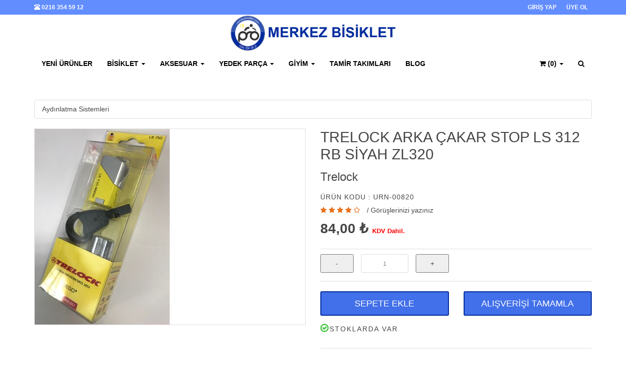

--- FILE ---
content_type: text/html; charset=utf-8
request_url: https://merkezbisiklet.com/Product/ProductDetail/01b60740-5b44-4b22-bec7-ac9d387a88c7/trelock-arka-cakar-stop-ls-312-rb-siyah-zl320
body_size: 25640
content:



<!DOCTYPE html>
<html lang="tr">
<head>
        <!-- Global site tag (gtag.js) - Google Analytics -->
        <script async src="https://www.googletagmanager.com/gtag/js?id=UA-166685022-1"></script>
        <script>
        window.dataLayer = window.dataLayer || [];
        function gtag() { dataLayer.push(arguments); }
        gtag('js', new Date());

        gtag('config', 'UA-158904788-5');
        </script>


    <!-- End Facebook Pixel Code -->

    <meta charset="utf-8">
    <meta name="viewport" content="width=device-width, initial-scale=1.0">
    <!-- Fav and touch icons -->
    <link rel="apple-touch-icon-precomposed" sizes="144x144" href="/assets/ico/apple-touch-icon-144-precomposed.png">
    <link rel="apple-touch-icon-precomposed" sizes="114x114" href="/assets/ico/apple-touch-icon-114-precomposed.png">
    <link rel="apple-touch-icon-precomposed" sizes="72x72" href="/assets/ico/apple-touch-icon-72-precomposed.png">
    <link rel="apple-touch-icon-precomposed" href="ico/apple-touch-icon-57-precomposed.png">
    
    
    <link rel="shortcut icon" href="/Junk/MBfavIcon.jpg">

<meta content="TRELOCK ARKA ÇAKAR STOP LS 312 RB SİYAH ZL320" property="og:site_name"><meta name="twitter:title" content=TRELOCK ARKA ÇAKAR STOP LS 312 RB SİYAH ZL320><title>TRELOCK ARKA ÇAKAR STOP LS 312 RB SİYAH ZL320</title><meta content="TRELOCK ARKA ÇAKAR STOP LS 312 RB SİYAH ZL320" property="og:title"><link rel="shortcut icon" type="image/x-icon" href="/Junk/MBfavIcon.jpg"/><link rel="icon" href="/Junk/MBfavIcon.jpg"/><meta property="og:image" content="/Junk/8a016707-3986-4a63-9fcb-579d45522bc3.jpg"><meta itemprop="image" content="/Junk/8a016707-3986-4a63-9fcb-579d45522bc3.jpg"><meta name="twitter:image" content="/Junk/8a016707-3986-4a63-9fcb-579d45522bc3.jpg"><meta name="twitter:description" content="TRELOCK ARKA ÇAKAR STOP LS 312 RB SİYAH ZL320"><meta content="TRELOCK ARKA ÇAKAR STOP LS 312 RB SİYAH ZL320" property="og:description"><meta name="description" content="TRELOCK ARKA ÇAKAR STOP LS 312 RB SİYAH ZL320"><meta name="twitter:description" content="TRELOCK ARKA ÇAKAR STOP LS 312 RB SİYAH ZL320"><title>TRELOCK ARKA ÇAKAR STOP LS 312 RB SİYAH ZL320</title><meta name="Title" content="TRELOCK ARKA ÇAKAR STOP LS 312 RB SİYAH ZL320"><meta http-equiv="content-type" content="text/html; charset=windows-1254"><meta http-equiv="content-type" content="text/html; charset=iso-8859-9"><meta name="keywords" content="aydınlatma,"><meta name="abstract" content="TRELOCK ARKA ÇAKAR STOP LS 312 RB SİYAH ZL320"><meta name="classification" content="eTicaret,Marketing"><meta name="copyright" content= "enKolayCari.com "><meta name="distribution" content="Global"><meta content="tr_TR" property="og:locale"><meta name="content-language" content="tr"><meta name="rating" content="All"><meta name="resource-type" content="document"><meta name="robots" content="all"><meta name="revisit-after" content="1"><meta http-equiv="pragma" content="pragma">
    <link href="/assets/bootstrap/css/bootstrap.css" rel="stylesheet"/>
<link href="/assets/plugins/smoothproducts-master/css/smoothproducts.css" rel="stylesheet"/>
<link href="/assets/plugins/rating/bootstrap-rating.css" rel="stylesheet"/>
<link href="/assets/css/footable-0.1.css" rel="stylesheet"/>
<link href="/assets/css/footable.sortable-0.1.css" rel="stylesheet"/>

    

    
    <link href="/assets/css/style-EKC3.css" rel="stylesheet">

    <!-- styles needed by smoothproducts.js for product zoom  -->
    

    <!-- Just for debugging purposes. -->
    <!-- HTML5 shim and Respond.js IE8 support of HTML5 elements and media queries -->
    <!--[if lt IE 9]>
    <script src="https://oss.maxcdn.com/libs/html5shiv/3.7.0/html5shiv.js"></script>
    <script src="https://oss.maxcdn.com/libs/respond.js/1.3.0/respond.min.js"></script>
    <![endif]-->
    <!-- include pace script for automatic web page progress bar  -->
    

    <script src="/assets/js/jquery/jquery-2.1.3.min.js"></script>
    <script src="/assets/bootstrap/js/bootstrap.min.js"></script>

    <script>
        paceOptions = {
            elements: true
        };
    </script>
    <script src="/assets/js/pace.min.js"></script>
    

    <script type="text/javascript">
        $(function () {
            $("#top").click(function () {
                // Sayfamızı kaydıracak olan kod burasıdır.
                $("html,body").stop().animate({ scrollTop: "0" }, 1000);
            });
        });
        $(window).scroll(function () {
            var uzunluk = $(document).scrollTop();
            if (uzunluk > 300) $("#top").fadeIn(1000);
            else { $("#top").fadeOut(1000); }
        });
    </script>
    <style type="text/css">
        #top {
            bottom: 5px;
            bottom: 20px;
            display: none;
            height: 100px;
            position: fixed;
            right: 20px;
            z-index: 999;
        }
    </style>

    
</head>

<body>

    <style>
        .line-through {
            text-decoration: line-through;
        }

        .dropdown-item {
            color: black !important;
        }

        .displaynone {
            display: none;
        }

        .textright {
            text-align: right;
        }

        .bold {
            font-weight: bold;
        }

        .hand {
            cursor: pointer;
        }

        imgborder {
            border: 3px solid black;
        }
    </style>

    <div id="top">
        <br />
        <img width="50" height="50" src="/Png/yukari.png" alt="yukari" />
    </div>

    

    <script type="text/javascript">
        function swapStyleSheet(sheet) {
            document.getElementById('pagestyle').setAttribute('href', sheet);
        }
    </script>

    <!-- Fixed navbar start -->
    <div class="navbar navbar-tshop navbar-fixed-top megamenu" role="navigation">

        <div id="TopNavDiv" class="navbar-top">
            


<div class="container">
    <div class="row">
        <div class="col-lg-6 col-sm-6 col-xs-6 col-md-6">
            <div class="pull-left ">
                <ul class="userMenu ">
                    
                    <li class="phone-number">
                        <a href="tel:02163545912">
                            <span> <i class="glyphicon glyphicon-phone-alt "></i> 0216 354 59 12</span>
                            
                            
                        </a>
                    </li>
                </ul>
            </div>
        </div>

        

        <div class="col-lg-6 col-sm-6 col-xs-6 col-md-6 no-margin no-padding">
            <div class="pull-right">
                <ul class="userMenu">
                    
                    <li>
                        <span>
                            
                        </span>
                    </li>
                    &nbsp;
                        <li id="girisYap">
                            <a href="#" data-toggle="modal" data-target="#ModalLogin">
                                <span class="hidden-xs">GİRİŞ YAP</span>
                                <i class="glyphicon glyphicon-log-in hide visible-xs "></i>
                            </a>
                        </li>
                        <li id="uyeOl" class="hidden-xs">
                            <a href="#" data-toggle="modal" data-target="#ModalSignup">
                                &#220;YE OL
                            </a>
                        </li>
                </ul>
            </div>
        </div>
    </div>
</div>
        </div>
        <!--/.navbar-top-->

        <div class="container">
            

                <div style="text-align:center;" class="hidden-xs">
                    <a href="/"> 
                            <img style="max-height:75px;max-width:100%;" src="/Junk/6c739454-4ca7-46a7-a007-c90595476cc0.jpg" alt="Bisiklet ve Aksesuar">
                    </a>
                </div>


        <div class="navbar-header">
            


            <button type="button" class="navbar-toggle" data-toggle="collapse" data-target=".navbar-collapse">
                <span class="sr-only"> Toggle navigation </span> <span class="icon-bar"> </span> <span class="icon-bar"> </span> <span class="icon-bar"> </span>
            </button>

            <button type="button" class="navbar-toggle SepetMobil" data-toggle="collapse" data-target=".navbar-cart">
                <i class="fa fa-shopping-cart colorWhite"> </i> <span id="SepetMobilBaslik" class="cartRespons colorWhite"> SEPETİM(5) </span>
            </button>

            <a class="hidden-lg hidden-md hidden-sm" href="/">
                    <img src="/Junk/6c739454-4ca7-46a7-a007-c90595476cc0.jpg" alt="Bisiklet ve Aksesuar" style="max-height:55px;max-width:60%;margin-top:4px;">
            </a>

            <!-- this part for mobile -->
            <div class="search-box pull-right hidden-lg hidden-md hidden-sm">
                <div class="input-group">
                    <button class="btn btn-nobg getFullSearch" type="button"><i class="fa fa-search"></i></button>
                </div>
                <!-- /input-group -->
            </div>
        </div>

            <!-- this part is duplicate from cartMenu  keep it for mobile -->
            <div id="SepetMobil" class="navbar-cart  collapse">
                


<div class="cartMenu  col-lg-4 col-xs-12 col-md-4 ">
    <div class="w100 miniCartTable" style=" max-height: 250px;overflow: auto;">
        <table>
            <tbody>
            </tbody>
        </table>
    </div>
    <!--/.miniCartTable-->

    <div class="miniCartFooter text-right">
        <div style="text-align:center;">
            <h5 class="text-center subtotal"> Sepetinizde ürün bulunmamaktadır. </h5>
        </div>
    </div>
    <!--/.miniCartFooter-->
</div>
                <!--/.cartMenu-->
            </div>
            <!--/.navbar-cart-->

            <div class="navbar-collapse collapse">
                


<ul class="nav navbar-nav">

    

    

                    <li><a href="/Category/index/e0458f8f-21fb-45e5-8087-8993def51df7/yeni-urunler?Sort=LASTINSERT"> Yeni &#220;r&#252;nler </a></li>
                <li class="dropdown megamenu-fullwidth">
                    <a data-toggle="dropdown" class="dropdown-toggle" href="#">
                        Bisiklet
                        <b class="caret"> </b>
                    </a>
                    <ul class="dropdown-menu">
                        <li class="megamenu-fullwidth ProductDetailsList">
                            

                                <ul class="col-lg-2  col-sm-2 col-md-2 unstyled">
                                    <li>
                                        <a href="/Category/index/c3b996f8-1030-44f2-95d0-b6df5967bb3b/sehir-tur-bisikletleri?Sort=LASTINSERT">
                                                <br />
                                                <div style="text-align:center;">

                                                    <img src="/Junk/618f40e1-ae4f-489d-a745-75b8a4f74c3f.jpg" style="max-height:70px;max-width:70px;" />
                                                </div>
                                                <div style="text-align:center;">
                                                    <h5>
                                                      
                                                            Şehir Tur Bisikletleri
                                                      
                                                    </h5>
                                                </div>

                                            
                                        </a>
                                    </li>
                                </ul>
                                <ul class="col-lg-2  col-sm-2 col-md-2 unstyled">
                                    <li>
                                        <a href="/Category/index/e81c1bd6-d489-4788-bec5-4132fbb25aea/tur-bisikleti?Sort=LASTINSERT">
                                                <br />
                                                <div style="text-align:center;">

                                                    <img src="/Junk/3e4cd132-13cb-4f1c-adca-469b7c3701a9.jpg" style="max-height:70px;max-width:70px;" />
                                                </div>
                                                <div style="text-align:center;">
                                                    <h5>
                                                      
                                                            Tur Bisikleti
                                                      
                                                    </h5>
                                                </div>

                                            
                                        </a>
                                    </li>
                                </ul>
                                <ul class="col-lg-2  col-sm-2 col-md-2 unstyled">
                                    <li>
                                        <a href="/Category/index/dec682cd-08f6-4c87-9f0d-63b08b8c1027/kadin-bisikleti?Sort=LASTINSERT">
                                                <br />
                                                <div style="text-align:center;">

                                                    <img src="/Junk/57957bcd-ba0e-4f0c-9c94-89a8f6acaf8f.jpg" style="max-height:70px;max-width:70px;" />
                                                </div>
                                                <div style="text-align:center;">
                                                    <h5>
                                                      
                                                            Kadın Bisikleti
                                                      
                                                    </h5>
                                                </div>

                                            
                                        </a>
                                    </li>
                                </ul>
                                <ul class="col-lg-2  col-sm-2 col-md-2 unstyled">
                                    <li>
                                        <a href="/Category/index/120c4528-35a5-443f-a0ee-5cef5aa89db9/dag-bisikleti?Sort=LASTINSERT">
                                                <br />
                                                <div style="text-align:center;">

                                                    <img src="/Junk/0f500ee4-2e78-4102-a672-3637dd15f0a3.jpg" style="max-height:70px;max-width:70px;" />
                                                </div>
                                                <div style="text-align:center;">
                                                    <h5>
                                                      
                                                            Dağ Bisikleti
                                                      
                                                    </h5>
                                                </div>

                                            
                                        </a>
                                            <div class="row hidden-lg hidden-m">
                                                <ul>
                                                        <li style="text-align:center;">
                                                            <a href="/Category/index/5ee23328-9874-45ac-bca4-afc24158a80e/24-jant?Sort=LASTINSERT">
                                                                <h5>24 Jant </h5> 
                                                            </a>
                                                        </li>
                                                        <li style="text-align:center;">
                                                            <a href="/Category/index/cad4a0b0-9e14-4ce4-811c-f6ffc29d1f53/26-jant?Sort=LASTINSERT">
                                                                <h5>26 Jant </h5> 
                                                            </a>
                                                        </li>
                                                        <li style="text-align:center;">
                                                            <a href="/Category/index/3cc4c560-f0c6-4be3-8a7a-4403060ff7ed/275-jant?Sort=LASTINSERT">
                                                                <h5>27,5 Jant </h5> 
                                                            </a>
                                                        </li>
                                                        <li style="text-align:center;">
                                                            <a href="/Category/index/241f3caf-a46d-4f88-9824-0651b83f4674/29-jant?Sort=LASTINSERT">
                                                                <h5>29 Jant </h5> 
                                                            </a>
                                                        </li>
                                                </ul>
                                            </div>
                                    </li>
                                </ul>
                                <ul class="col-lg-2  col-sm-2 col-md-2 unstyled">
                                    <li>
                                        <a href="/Category/index/b0f6df51-6403-4dac-9610-2b17ad637f2b/cocuk-bisikleti-ve-scooter?Sort=LASTINSERT">
                                                <br />
                                                <div style="text-align:center;">

                                                    <img src="/Junk/49538ba6-efa1-440d-b82b-062a75024661.jpg" style="max-height:70px;max-width:70px;" />
                                                </div>
                                                <div style="text-align:center;">
                                                    <h5>
                                                      
                                                            &#199;ocuk Bisikleti ve Scooter
                                                      
                                                    </h5>
                                                </div>

                                            
                                        </a>
                                    </li>
                                </ul>
                                <ul class="col-lg-2  col-sm-2 col-md-2 unstyled">
                                    <li>
                                        <a href="/Category/index/7b2ad720-8289-4933-824b-2779e815d814/elektrikli-bisiklet--scooter?Sort=LASTINSERT">
                                                <br />
                                                <div style="text-align:center;">

                                                    <img src="/Junk/4b6be8ec-c3b6-470e-a0e0-7643089c2da1.jpg" style="max-height:70px;max-width:70px;" />
                                                </div>
                                                <div style="text-align:center;">
                                                    <h5>
                                                      
                                                            Elektrikli Bisiklet / Scooter
                                                      
                                                    </h5>
                                                </div>

                                            
                                        </a>
                                    </li>
                                </ul>
                                <ul class="col-lg-2  col-sm-2 col-md-2 unstyled">
                                    <li>
                                        <a href="/Category/index/bee60270-5d2f-4c72-bd70-770069bab7e9/katlanir-bisiklet?Sort=LASTINSERT">
                                                <br />
                                                <div style="text-align:center;">

                                                    <img src="/Junk/4b9ef0c5-4142-4842-a1c3-b29808b1f550.jpg" style="max-height:70px;max-width:70px;" />
                                                </div>
                                                <div style="text-align:center;">
                                                    <h5>
                                                      
                                                            Katlanır Bisiklet
                                                      
                                                    </h5>
                                                </div>

                                            
                                        </a>
                                    </li>
                                </ul>
                                <ul class="col-lg-2  col-sm-2 col-md-2 unstyled">
                                    <li>
                                        <a href="/Category/index/45f8d049-2058-454a-90c7-80df9059280e/yol-bisikleti?Sort=LASTINSERT">
                                                <br />
                                                <div style="text-align:center;">

                                                    <img src="/Junk/c0247cff-d53c-4c94-beac-5045b56239f7.jpg" style="max-height:70px;max-width:70px;" />
                                                </div>
                                                <div style="text-align:center;">
                                                    <h5>
                                                      
                                                            Yol Bisikleti
                                                      
                                                    </h5>
                                                </div>

                                            
                                        </a>
                                    </li>
                                </ul>
                                <ul class="col-lg-2  col-sm-2 col-md-2 unstyled">
                                    <li>
                                        <a href="/Category/index/ddc8e389-b36e-4028-b240-7cff660d8733/3-tekerlekli-bisiklet?Sort=LASTINSERT">
                                                <br />
                                                <div style="text-align:center;">

                                                    <img src="/Junk/3c2b71a6-b564-4124-922d-e7899bf249f3.jpg" style="max-height:70px;max-width:70px;" />
                                                </div>
                                                <div style="text-align:center;">
                                                    <h5>
                                                      
                                                            3 Tekerlekli Bisiklet
                                                      
                                                    </h5>
                                                </div>

                                            
                                        </a>
                                    </li>
                                </ul>
                        </li>
                    </ul>
                </li>
                <li class="dropdown megamenu-fullwidth">
                    <a data-toggle="dropdown" class="dropdown-toggle" href="#">
                        Aksesuar
                        <b class="caret"> </b>
                    </a>
                    <ul class="dropdown-menu">
                        <li class="megamenu-fullwidth ProductDetailsList">
                            

                                <ul class="col-lg-2  col-sm-2 col-md-2 unstyled">
                                    <li>
                                        <a href="/Category/index/48faaffe-d001-40b5-995a-b33275db17db/antrenman-aletleri?Sort=LASTINSERT">
                                                <br />
                                                <div style="text-align:center;">

                                                    <img src="/Junk/ed5845e1-e62c-4d8a-a422-103279d846ba.jpg" style="max-height:70px;max-width:70px;" />
                                                </div>
                                                <div style="text-align:center;">
                                                    <h5>
                                                      
                                                            Antrenman Aletleri
                                                      
                                                    </h5>
                                                </div>

                                            
                                        </a>
                                    </li>
                                </ul>
                                <ul class="col-lg-2  col-sm-2 col-md-2 unstyled">
                                    <li>
                                        <a href="/Category/index/b7084530-0fcd-444d-9397-95222d2a9f44/aydinlatma-sistemleri?Sort=LASTINSERT">
                                                <br />
                                                <div style="text-align:center;">

                                                    <img src="/Junk/4eacc5b8-07c9-47d6-ac2e-28f5c87488d0.jpg" style="max-height:70px;max-width:70px;" />
                                                </div>
                                                <div style="text-align:center;">
                                                    <h5>
                                                      
                                                            Aydınlatma Sistemleri
                                                      
                                                    </h5>
                                                </div>

                                            
                                        </a>
                                    </li>
                                </ul>
                                <ul class="col-lg-2  col-sm-2 col-md-2 unstyled">
                                    <li>
                                        <a href="/Category/index/c1664102-99dc-4e59-9ffc-a2d2caa924d2/ayna?Sort=LASTINSERT">
                                                <br />
                                                <div style="text-align:center;">

                                                    <img src="/Junk/6e8edccc-b9ca-483b-9377-c416febcbf98.jpg" style="max-height:70px;max-width:70px;" />
                                                </div>
                                                <div style="text-align:center;">
                                                    <h5>
                                                      
                                                            Ayna
                                                      
                                                    </h5>
                                                </div>

                                            
                                        </a>
                                    </li>
                                </ul>
                                <ul class="col-lg-2  col-sm-2 col-md-2 unstyled">
                                    <li>
                                        <a href="/Category/index/5b5c9977-da8d-4637-b9d2-2ed414426215/bagaj-ve-sepet?Sort=LASTINSERT">
                                                <br />
                                                <div style="text-align:center;">

                                                    <img src="/Junk/3050b091-0dad-4e97-9754-1b69516f16a1.jpg" style="max-height:70px;max-width:70px;" />
                                                </div>
                                                <div style="text-align:center;">
                                                    <h5>
                                                      
                                                            Bagaj ve Sepet
                                                      
                                                    </h5>
                                                </div>

                                            
                                        </a>
                                    </li>
                                </ul>
                                <ul class="col-lg-2  col-sm-2 col-md-2 unstyled">
                                    <li>
                                        <a href="/Category/index/295bc3ef-d651-4c51-82d3-666f4ac82b37/bavul?Sort=LASTINSERT">
                                                <br />
                                                <div style="text-align:center;">

                                                    <img src="/Junk/8fcdfbcf-fe3a-448b-ac1c-18917d8354d9.jpg" style="max-height:70px;max-width:70px;" />
                                                </div>
                                                <div style="text-align:center;">
                                                    <h5>
                                                      
                                                            Bavul
                                                      
                                                    </h5>
                                                </div>

                                            
                                        </a>
                                    </li>
                                </ul>
                                <ul class="col-lg-2  col-sm-2 col-md-2 unstyled">
                                    <li>
                                        <a href="/Category/index/9ddc0883-ddf2-4e05-be57-d21171466d4c/bisiklet-tasiyici?Sort=LASTINSERT">
                                                <br />
                                                <div style="text-align:center;">

                                                    <img src="/Junk/8f8a922d-483f-4b56-b790-4c700a6af67a.jpg" style="max-height:70px;max-width:70px;" />
                                                </div>
                                                <div style="text-align:center;">
                                                    <h5>
                                                      
                                                            Bisiklet Taşıyıcı
                                                      
                                                    </h5>
                                                </div>

                                            
                                        </a>
                                    </li>
                                </ul>
                                <ul class="col-lg-2  col-sm-2 col-md-2 unstyled">
                                    <li>
                                        <a href="/Category/index/846aa35e-5449-4133-a4e6-381b60c69b19/branda?Sort=LASTINSERT">
                                                <br />
                                                <div style="text-align:center;">

                                                    <img src="/Junk/80ca6f9e-408e-4dd9-8b30-5536eac9cd0e.jpg" style="max-height:70px;max-width:70px;" />
                                                </div>
                                                <div style="text-align:center;">
                                                    <h5>
                                                      
                                                            Branda
                                                      
                                                    </h5>
                                                </div>

                                            
                                        </a>
                                    </li>
                                </ul>
                                <ul class="col-lg-2  col-sm-2 col-md-2 unstyled">
                                    <li>
                                        <a href="/Category/index/ca05f165-a862-4969-a732-19f4cbae093e/camurluk?Sort=LASTINSERT">
                                                <br />
                                                <div style="text-align:center;">

                                                    <img src="/Junk/ba953c4a-7a9d-4c7e-895d-23361f9bdaee.jpg" style="max-height:70px;max-width:70px;" />
                                                </div>
                                                <div style="text-align:center;">
                                                    <h5>
                                                      
                                                            &#199;amurluk
                                                      
                                                    </h5>
                                                </div>

                                            
                                        </a>
                                    </li>
                                </ul>
                                <ul class="col-lg-2  col-sm-2 col-md-2 unstyled">
                                    <li>
                                        <a href="/Category/index/b48cf518-5c04-47be-84af-8c54d6f9bc1d/canta-ve-yedek-parcalari?Sort=LASTINSERT">
                                                <br />
                                                <div style="text-align:center;">

                                                    <img src="/Junk/b1cf67e2-0be3-4de5-b0b0-9a479a226b25.jpg" style="max-height:70px;max-width:70px;" />
                                                </div>
                                                <div style="text-align:center;">
                                                    <h5>
                                                      
                                                            &#199;anta ve Yedek Par&#231;aları
                                                      
                                                    </h5>
                                                </div>

                                            
                                        </a>
                                            <div class="row hidden-lg hidden-m">
                                                <ul>
                                                        <li style="text-align:center;">
                                                            <a href="/Category/index/2a924d28-e87c-40f8-ba57-d9f1625dd2ac/gidon-canta?Sort=LASTINSERT">
                                                                <h5>Gidon &#199;anta </h5> 
                                                            </a>
                                                        </li>
                                                        <li style="text-align:center;">
                                                            <a href="/Category/index/7168a126-2562-46e9-be88-d0a5c5335978/canta-yedek-parcalari?Sort=LASTINSERT">
                                                                <h5>&#199;anta Yedek Par&#231;aları </h5> 
                                                            </a>
                                                        </li>
                                                        <li style="text-align:center;">
                                                            <a href="/Category/index/5953126e-1d2d-4b1d-9573-3cac370b778b/cantalar?Sort=LASTINSERT">
                                                                <h5>&#199;antalar </h5> 
                                                            </a>
                                                        </li>
                                                        <li style="text-align:center;">
                                                            <a href="/Category/index/d58e8b2f-fe21-48d5-b5b4-75ca8449e77b/tur-cantalari?Sort=LASTINSERT">
                                                                <h5>Tur &#199;antaları </h5> 
                                                            </a>
                                                        </li>
                                                </ul>
                                            </div>
                                    </li>
                                </ul>
                                <ul class="col-lg-2  col-sm-2 col-md-2 unstyled">
                                    <li>
                                        <a href="/Category/index/046e723b-6472-4dcb-89ad-cd10a2204895/cocuk-tasiyici?Sort=LASTINSERT">
                                                <br />
                                                <div style="text-align:center;">

                                                    <img src="/Junk/5c7079b4-ba39-4b91-ab06-4181c764677e.jpg" style="max-height:70px;max-width:70px;" />
                                                </div>
                                                <div style="text-align:center;">
                                                    <h5>
                                                      
                                                            &#199;ocuk Taşıyıcı
                                                      
                                                    </h5>
                                                </div>

                                            
                                        </a>
                                    </li>
                                </ul>
                                <ul class="col-lg-2  col-sm-2 col-md-2 unstyled">
                                    <li>
                                        <a href="/Category/index/bda33889-9bad-4e1d-acb8-ea9cff301323/denge-tekeri?Sort=LASTINSERT">
                                                <br />
                                                <div style="text-align:center;">

                                                    <img src="/Junk/07eee986-7338-4619-954c-aee03c56350d.jpg" style="max-height:70px;max-width:70px;" />
                                                </div>
                                                <div style="text-align:center;">
                                                    <h5>
                                                      
                                                            Denge Tekeri
                                                      
                                                    </h5>
                                                </div>

                                            
                                        </a>
                                    </li>
                                </ul>
                                <ul class="col-lg-2  col-sm-2 col-md-2 unstyled">
                                    <li>
                                        <a href="/Category/index/d4b33489-5e2f-4d57-8f12-cff0abec74ba/duvar-askisi?Sort=LASTINSERT">
                                                <br />
                                                <div style="text-align:center;">

                                                    <img src="/Junk/522d2dbd-d34f-46dd-9b06-b17890500e1b.jpg" style="max-height:70px;max-width:70px;" />
                                                </div>
                                                <div style="text-align:center;">
                                                    <h5>
                                                      
                                                            Duvar Askısı
                                                      
                                                    </h5>
                                                </div>

                                            
                                        </a>
                                    </li>
                                </ul>
                                <ul class="col-lg-2  col-sm-2 col-md-2 unstyled">
                                    <li>
                                        <a href="/Category/index/e686c785-c688-4ec2-af9a-8ab0bd9b8ff9/elcik?Sort=LASTINSERT">
                                                <br />
                                                <div style="text-align:center;">

                                                    <img src="/Junk/1402bad1-442d-4974-90b6-0323aeeadd68.jpg" style="max-height:70px;max-width:70px;" />
                                                </div>
                                                <div style="text-align:center;">
                                                    <h5>
                                                      
                                                            Elcik
                                                      
                                                    </h5>
                                                </div>

                                            
                                        </a>
                                    </li>
                                </ul>
                                <ul class="col-lg-2  col-sm-2 col-md-2 unstyled">
                                    <li>
                                        <a href="/Category/index/a1f3e853-6533-4fa5-a0d6-88aaf0715134/gidon-sargisi?Sort=LASTINSERT">
                                                <br />
                                                <div style="text-align:center;">

                                                    <img src="/Junk/3ac5f161-8e99-48cb-9f8e-5d71a2972050.jpg" style="max-height:70px;max-width:70px;" />
                                                </div>
                                                <div style="text-align:center;">
                                                    <h5>
                                                      
                                                            Gidon Sargısı
                                                      
                                                    </h5>
                                                </div>

                                            
                                        </a>
                                    </li>
                                </ul>
                                <ul class="col-lg-2  col-sm-2 col-md-2 unstyled">
                                    <li>
                                        <a href="/Category/index/1e40867b-0c60-46e3-a506-14fae1195b3b/guvenlik-aparatlari?Sort=LASTINSERT">
                                                <br />
                                                <div style="text-align:center;">

                                                    <img src="/Junk/c020f790-87e2-41ca-b7fa-4504333ee19d.jpg" style="max-height:70px;max-width:70px;" />
                                                </div>
                                                <div style="text-align:center;">
                                                    <h5>
                                                      
                                                            G&#252;venlik Aparatları
                                                      
                                                    </h5>
                                                </div>

                                            
                                        </a>
                                    </li>
                                </ul>
                                <ul class="col-lg-2  col-sm-2 col-md-2 unstyled">
                                    <li>
                                        <a href="/Category/index/2ebfad74-68db-41e0-b8a1-e4fb65a5505e/kamera?Sort=LASTINSERT">
                                                <br />
                                                <div style="text-align:center;">

                                                    <img src="/Junk/9773c910-d219-4f2e-a767-44438a5827b5.jpg" style="max-height:70px;max-width:70px;" />
                                                </div>
                                                <div style="text-align:center;">
                                                    <h5>
                                                      
                                                            Kamera
                                                      
                                                    </h5>
                                                </div>

                                            
                                        </a>
                                    </li>
                                </ul>
                                <ul class="col-lg-2  col-sm-2 col-md-2 unstyled">
                                    <li>
                                        <a href="/Category/index/d440ea70-b9e7-4e52-afb9-a08bc5260769/kilit?Sort=LASTINSERT">
                                                <br />
                                                <div style="text-align:center;">

                                                    <img src="/Junk/58af8497-33f1-40a3-bb83-c601ee826d83.jpg" style="max-height:70px;max-width:70px;" />
                                                </div>
                                                <div style="text-align:center;">
                                                    <h5>
                                                      
                                                            Kilit
                                                      
                                                    </h5>
                                                </div>

                                            
                                        </a>
                                    </li>
                                </ul>
                                <ul class="col-lg-2  col-sm-2 col-md-2 unstyled">
                                    <li>
                                        <a href="/Category/index/11b21a54-e24f-4e6f-a49d-2451cb0c17bb/korna-zil?Sort=LASTINSERT">
                                                <br />
                                                <div style="text-align:center;">

                                                    <img src="/Junk/68a9eac8-c7cd-4003-80f5-d8b35e62c712.jpg" style="max-height:70px;max-width:70px;" />
                                                </div>
                                                <div style="text-align:center;">
                                                    <h5>
                                                      
                                                            Korna- Zil
                                                      
                                                    </h5>
                                                </div>

                                            
                                        </a>
                                    </li>
                                </ul>
                                <ul class="col-lg-2  col-sm-2 col-md-2 unstyled">
                                    <li>
                                        <a href="/Category/index/9b58d9c1-cd80-4389-b457-cdad0e3813b1/nabiz-saati?Sort=LASTINSERT">
                                                <br />
                                                <div style="text-align:center;">

                                                    <img src="/Junk/72ced27a-099b-4f2e-ab99-cccde811e038.jpg" style="max-height:70px;max-width:70px;" />
                                                </div>
                                                <div style="text-align:center;">
                                                    <h5>
                                                      
                                                            Nabız Saati
                                                      
                                                    </h5>
                                                </div>

                                            
                                        </a>
                                    </li>
                                </ul>
                                <ul class="col-lg-2  col-sm-2 col-md-2 unstyled">
                                    <li>
                                        <a href="/Category/index/31a92822-5e72-4ca4-93d1-904d6acc1a10/park-ayagi?Sort=LASTINSERT">
                                                <br />
                                                <div style="text-align:center;">

                                                    <img src="/Junk/53659ed6-03ec-4716-a6c3-de4c02e94673.jpg" style="max-height:70px;max-width:70px;" />
                                                </div>
                                                <div style="text-align:center;">
                                                    <h5>
                                                      
                                                            Park Ayağı
                                                      
                                                    </h5>
                                                </div>

                                            
                                        </a>
                                    </li>
                                </ul>
                                <ul class="col-lg-2  col-sm-2 col-md-2 unstyled">
                                    <li>
                                        <a href="/Category/index/e15694a5-9ed3-4d27-afa6-053e95fe96a1/pompa-ve-aparatlari?Sort=LASTINSERT">
                                                <br />
                                                <div style="text-align:center;">

                                                    <img src="/Junk/96f60931-e438-4761-8233-293bceabb1f6.jpg" style="max-height:70px;max-width:70px;" />
                                                </div>
                                                <div style="text-align:center;">
                                                    <h5>
                                                      
                                                            Pompa ve Aparatları
                                                      
                                                    </h5>
                                                </div>

                                            
                                        </a>
                                    </li>
                                </ul>
                                <ul class="col-lg-2  col-sm-2 col-md-2 unstyled">
                                    <li>
                                        <a href="/Category/index/df1936b1-a8ba-472e-9061-5edbeca13308/su-hazneleri?Sort=LASTINSERT">
                                                <br />
                                                <div style="text-align:center;">

                                                    <img src="/Junk/06f6984b-9fb8-4149-9118-96de51fddb02.jpg" style="max-height:70px;max-width:70px;" />
                                                </div>
                                                <div style="text-align:center;">
                                                    <h5>
                                                      
                                                            Su Hazneleri
                                                      
                                                    </h5>
                                                </div>

                                            
                                        </a>
                                    </li>
                                </ul>
                                <ul class="col-lg-2  col-sm-2 col-md-2 unstyled">
                                    <li>
                                        <a href="/Category/index/f3373fd2-679a-4cf5-9434-259114cc6b3f/telefon-tutucu?Sort=LASTINSERT">
                                                <br />
                                                <div style="text-align:center;">

                                                    <img src="/Junk/1417e7fe-4be5-40c0-9ab4-fbd74b92bf32.jpg" style="max-height:70px;max-width:70px;" />
                                                </div>
                                                <div style="text-align:center;">
                                                    <h5>
                                                      
                                                            Telefon Tutucu
                                                      
                                                    </h5>
                                                </div>

                                            
                                        </a>
                                    </li>
                                </ul>
                                <ul class="col-lg-2  col-sm-2 col-md-2 unstyled">
                                    <li>
                                        <a href="/Category/index/448fa1b8-940e-43b2-b895-c2cf27896bfc/yol-bilgisayari?Sort=LASTINSERT">
                                                <br />
                                                <div style="text-align:center;">

                                                    <img src="/Junk/fb616861-15b1-4d26-b945-045c4200d2a7.jpg" style="max-height:70px;max-width:70px;" />
                                                </div>
                                                <div style="text-align:center;">
                                                    <h5>
                                                      
                                                            Yol Bilgisayarı
                                                      
                                                    </h5>
                                                </div>

                                            
                                        </a>
                                    </li>
                                </ul>
                                <ul class="col-lg-2  col-sm-2 col-md-2 unstyled">
                                    <li>
                                        <a href="/Category/index/e93f161d-8bd3-482a-b90c-3aa579400d1c/muhtelif-parcalar?Sort=LASTINSERT">
                                                <br />
                                                <div style="text-align:center;">

                                                    <img src="/Junk/b990395b-1934-4cc3-aa0e-044877532bb5.jpg" style="max-height:70px;max-width:70px;" />
                                                </div>
                                                <div style="text-align:center;">
                                                    <h5>
                                                      
                                                            Muhtelif Par&#231;alar
                                                      
                                                    </h5>
                                                </div>

                                            
                                        </a>
                                    </li>
                                </ul>
                        </li>
                    </ul>
                </li>
                <li class="dropdown megamenu-fullwidth">
                    <a data-toggle="dropdown" class="dropdown-toggle" href="#">
                        Yedek Par&#231;a
                        <b class="caret"> </b>
                    </a>
                    <ul class="dropdown-menu">
                        <li class="megamenu-fullwidth ProductDetailsList">
                            

                                <ul class="col-lg-2  col-sm-2 col-md-2 unstyled">
                                    <li>
                                        <a href="/Category/index/88ecb507-9f00-44c3-bfb4-7e156cb42b85/dis-lastik?Sort=LASTINSERT">
                                                <br />
                                                <div style="text-align:center;">

                                                    <img src="/Junk/2c113efd-12d5-4d77-bf5b-9c067cc409e2.jpg" style="max-height:70px;max-width:70px;" />
                                                </div>
                                                <div style="text-align:center;">
                                                    <h5>
                                                      
                                                            Dış Lastik
                                                      
                                                    </h5>
                                                </div>

                                            
                                        </a>
                                    </li>
                                </ul>
                                <ul class="col-lg-2  col-sm-2 col-md-2 unstyled">
                                    <li>
                                        <a href="/Category/index/f1fa81be-f999-4905-a6ab-f6196fe3303c/ic-lastik?Sort=LASTINSERT">
                                                <br />
                                                <div style="text-align:center;">

                                                    <img src="/Junk/2f1436ce-cb97-4146-8576-9ae3fa4d83ea.jpg" style="max-height:70px;max-width:70px;" />
                                                </div>
                                                <div style="text-align:center;">
                                                    <h5>
                                                      
                                                            İ&#231; Lastik
                                                      
                                                    </h5>
                                                </div>

                                            
                                        </a>
                                    </li>
                                </ul>
                                <ul class="col-lg-2  col-sm-2 col-md-2 unstyled">
                                    <li>
                                        <a href="/Category/index/83d77688-51a1-4977-88b1-95024c162821/arka-aktarici?Sort=LASTINSERT">
                                                <br />
                                                <div style="text-align:center;">

                                                    <img src="/Junk/2468be92-c06e-4a6e-bbf2-9d4a6a987af0.jpg" style="max-height:70px;max-width:70px;" />
                                                </div>
                                                <div style="text-align:center;">
                                                    <h5>
                                                      
                                                            Arka Aktarıcı
                                                      
                                                    </h5>
                                                </div>

                                            
                                        </a>
                                    </li>
                                </ul>
                                <ul class="col-lg-2  col-sm-2 col-md-2 unstyled">
                                    <li>
                                        <a href="/Category/index/3ae32097-ca1c-4f40-a513-30f3ff8e72a7/ayna-disli?Sort=LASTINSERT">
                                                <br />
                                                <div style="text-align:center;">

                                                    <img src="/Junk/a78a9cf1-e502-4a8e-a1e3-49ad103a2ee7.jpg" style="max-height:70px;max-width:70px;" />
                                                </div>
                                                <div style="text-align:center;">
                                                    <h5>
                                                      
                                                            Ayna Dişli
                                                      
                                                    </h5>
                                                </div>

                                            
                                        </a>
                                    </li>
                                </ul>
                                <ul class="col-lg-2  col-sm-2 col-md-2 unstyled">
                                    <li>
                                        <a href="/Category/index/49e9de89-8c0d-422c-acb3-2ea142e8874d/fren-sistemleri?Sort=LASTINSERT">
                                                <br />
                                                <div style="text-align:center;">

                                                    <img src="/Junk/8c16c570-2fd1-4b33-b096-94f46c381440.jpg" style="max-height:70px;max-width:70px;" />
                                                </div>
                                                <div style="text-align:center;">
                                                    <h5>
                                                      
                                                            Fren Sistemleri
                                                      
                                                    </h5>
                                                </div>

                                            
                                        </a>
                                            <div class="row hidden-lg hidden-m">
                                                <ul>
                                                        <li style="text-align:center;">
                                                            <a href="/Category/index/8d786752-f7cc-4696-8e05-188f628d3cad/fren-telleri?Sort=LASTINSERT">
                                                                <h5>Fren Telleri </h5> 
                                                            </a>
                                                        </li>
                                                        <li style="text-align:center;">
                                                            <a href="/Category/index/e78afa24-b941-4499-991d-f06d614b059c/balata?Sort=LASTINSERT">
                                                                <h5>Balata </h5> 
                                                            </a>
                                                        </li>
                                                        <li style="text-align:center;">
                                                            <a href="/Category/index/f3d07cc4-3176-4b1e-8d66-1ff49c1ab053/disk-fren?Sort=LASTINSERT">
                                                                <h5>Disk fren </h5> 
                                                            </a>
                                                        </li>
                                                        <li style="text-align:center;">
                                                            <a href="/Category/index/9e7a60e9-c41b-4119-8615-35d57cb01d3e/fren-pabucu?Sort=LASTINSERT">
                                                                <h5>Fren Pabucu </h5> 
                                                            </a>
                                                        </li>
                                                        <li style="text-align:center;">
                                                            <a href="/Category/index/18142c5a-c172-440e-805b-6d034892c3e6/v-fren?Sort=LASTINSERT">
                                                                <h5>V fren </h5> 
                                                            </a>
                                                        </li>
                                                </ul>
                                            </div>
                                    </li>
                                </ul>
                                <ul class="col-lg-2  col-sm-2 col-md-2 unstyled">
                                    <li>
                                        <a href="/Category/index/2f77e32e-a4d5-4991-85eb-2e578ba64bb6/furs-takimi?Sort=LASTINSERT">
                                                <br />
                                                <div style="text-align:center;">

                                                    <img src="/Junk/e9f4d5b9-4473-4a8a-be70-606bfcfb56ad.jpg" style="max-height:70px;max-width:70px;" />
                                                </div>
                                                <div style="text-align:center;">
                                                    <h5>
                                                      
                                                            Furş Takımı
                                                      
                                                    </h5>
                                                </div>

                                            
                                        </a>
                                    </li>
                                </ul>
                                <ul class="col-lg-2  col-sm-2 col-md-2 unstyled">
                                    <li>
                                        <a href="/Category/index/5c4ea669-d232-48a6-b66a-6a1efda2b07f/gidon?Sort=LASTINSERT">
                                                <br />
                                                <div style="text-align:center;">

                                                    <img src="/Junk/1cbd3664-9755-412a-a804-2fd818903f57.jpg" style="max-height:70px;max-width:70px;" />
                                                </div>
                                                <div style="text-align:center;">
                                                    <h5>
                                                      
                                                            Gidon
                                                      
                                                    </h5>
                                                </div>

                                            
                                        </a>
                                            <div class="row hidden-lg hidden-m">
                                                <ul>
                                                        <li style="text-align:center;">
                                                            <a href="/Category/index/a9068379-73da-416c-9095-48fe9baaa5a0/barent?Sort=LASTINSERT">
                                                                <h5>Barent </h5> 
                                                            </a>
                                                        </li>
                                                        <li style="text-align:center;">
                                                            <a href="/Category/index/771ec45e-16e4-4ef4-bc1f-2631fcf8077d/gidon-bogazi?Sort=LASTINSERT">
                                                                <h5>Gidon Boğazı </h5> 
                                                            </a>
                                                        </li>
                                                </ul>
                                            </div>
                                    </li>
                                </ul>
                                <ul class="col-lg-2  col-sm-2 col-md-2 unstyled">
                                    <li>
                                        <a href="/Category/index/3a10bda2-f9c8-4f09-942b-b9099c19fc9b/gobekler?Sort=LASTINSERT">
                                                <br />
                                                <div style="text-align:center;">

                                                    <img src="/Junk/fd35e305-8aa4-4492-af6f-4f2995c75156.jpg" style="max-height:70px;max-width:70px;" />
                                                </div>
                                                <div style="text-align:center;">
                                                    <h5>
                                                      
                                                            G&#246;bekler
                                                      
                                                    </h5>
                                                </div>

                                            
                                        </a>
                                    </li>
                                </ul>
                                <ul class="col-lg-2  col-sm-2 col-md-2 unstyled">
                                    <li>
                                        <a href="/Category/index/5b85c609-65fd-4243-980f-819c4f15fe5a/jant-seti?Sort=LASTINSERT">
                                                <br />
                                                <div style="text-align:center;">

                                                    <img src="/Junk/20d3011a-b071-4a9e-a924-fea0b245164b.jpg" style="max-height:70px;max-width:70px;" />
                                                </div>
                                                <div style="text-align:center;">
                                                    <h5>
                                                      
                                                            Jant Seti
                                                      
                                                    </h5>
                                                </div>

                                            
                                        </a>
                                    </li>
                                </ul>
                                <ul class="col-lg-2  col-sm-2 col-md-2 unstyled">
                                    <li>
                                        <a href="/Category/index/56e9bade-cebb-4e90-9052-abca8907101d/kadro?Sort=LASTINSERT">
                                                <br />
                                                <div style="text-align:center;">

                                                    <img src="/Junk/b8948a6b-66af-4fea-b871-a01274f1798f.jpg" style="max-height:70px;max-width:70px;" />
                                                </div>
                                                <div style="text-align:center;">
                                                    <h5>
                                                      
                                                            Kadro
                                                      
                                                    </h5>
                                                </div>

                                            
                                        </a>
                                    </li>
                                </ul>
                                <ul class="col-lg-2  col-sm-2 col-md-2 unstyled">
                                    <li>
                                        <a href="/Category/index/c0c5efe3-59a5-4e68-9fae-5cafd430df92/masalar?Sort=LASTINSERT">
                                                <br />
                                                <div style="text-align:center;">

                                                    <img src="/Junk/0a8c7f85-3ff3-49ac-a822-d770bf6006f3.jpg" style="max-height:70px;max-width:70px;" />
                                                </div>
                                                <div style="text-align:center;">
                                                    <h5>
                                                      
                                                            Maşalar
                                                      
                                                    </h5>
                                                </div>

                                            
                                        </a>
                                    </li>
                                </ul>
                                <ul class="col-lg-2  col-sm-2 col-md-2 unstyled">
                                    <li>
                                        <a href="/Category/index/df797f1e-215c-44a4-addb-9ebff3fa9ed6/orta-gobek?Sort=LASTINSERT">
                                                <br />
                                                <div style="text-align:center;">

                                                    <img src="/Junk/d9b7b554-b296-48d3-921f-d104cee641f9.jpg" style="max-height:70px;max-width:70px;" />
                                                </div>
                                                <div style="text-align:center;">
                                                    <h5>
                                                      
                                                            Orta G&#246;bek
                                                      
                                                    </h5>
                                                </div>

                                            
                                        </a>
                                    </li>
                                </ul>
                                <ul class="col-lg-2  col-sm-2 col-md-2 unstyled">
                                    <li>
                                        <a href="/Category/index/c461b515-fe16-4f04-a8ff-ff116f423f37/on-aktarici?Sort=LASTINSERT">
                                                <br />
                                                <div style="text-align:center;">

                                                    <img src="/Junk/08369f23-832d-4ae2-bdf1-ab847cf7696e.jpg" style="max-height:70px;max-width:70px;" />
                                                </div>
                                                <div style="text-align:center;">
                                                    <h5>
                                                      
                                                            &#214;n Aktarıcı
                                                      
                                                    </h5>
                                                </div>

                                            
                                        </a>
                                    </li>
                                </ul>
                                <ul class="col-lg-2  col-sm-2 col-md-2 unstyled">
                                    <li>
                                        <a href="/Category/index/db57cc21-5c8c-42c0-ab0f-f46f5a8ba6a6/pedal?Sort=LASTINSERT">
                                                <br />
                                                <div style="text-align:center;">

                                                    <img src="/Junk/00c7aefc-f600-414c-8268-aaf28b1dabab.jpg" style="max-height:70px;max-width:70px;" />
                                                </div>
                                                <div style="text-align:center;">
                                                    <h5>
                                                      
                                                            Pedal
                                                      
                                                    </h5>
                                                </div>

                                            
                                        </a>
                                    </li>
                                </ul>
                                <ul class="col-lg-2  col-sm-2 col-md-2 unstyled">
                                    <li>
                                        <a href="/Category/index/6a4d1176-f53f-4a40-b504-5f1360cf7541/pedal-kal?Sort=LASTINSERT">
                                                <br />
                                                <div style="text-align:center;">

                                                    <img src="/Junk/2b369538-8951-4547-b39b-f8a8c7fe4c7e.jpg" style="max-height:70px;max-width:70px;" />
                                                </div>
                                                <div style="text-align:center;">
                                                    <h5>
                                                      
                                                            Pedal Kal
                                                      
                                                    </h5>
                                                </div>

                                            
                                        </a>
                                    </li>
                                </ul>
                                <ul class="col-lg-2  col-sm-2 col-md-2 unstyled">
                                    <li>
                                        <a href="/Category/index/8f7539ac-c5c4-4c59-8bb6-7961cb52bc9c/ruble?Sort=LASTINSERT">
                                                <br />
                                                <div style="text-align:center;">

                                                    <img src="/Junk/aa17b1c7-50e5-4ca1-9d3d-c31d920a75dc.jpg" style="max-height:70px;max-width:70px;" />
                                                </div>
                                                <div style="text-align:center;">
                                                    <h5>
                                                      
                                                            Ruble
                                                      
                                                    </h5>
                                                </div>

                                            
                                        </a>
                                    </li>
                                </ul>
                                <ul class="col-lg-2  col-sm-2 col-md-2 unstyled">
                                    <li>
                                        <a href="/Category/index/7a993fd7-57d6-4294-9e1c-e0e499a43017/sele?Sort=LASTINSERT">
                                                <br />
                                                <div style="text-align:center;">

                                                    <img src="/Junk/53fcd95f-ac12-42ea-98d5-c8cdde9f71e3.jpg" style="max-height:70px;max-width:70px;" />
                                                </div>
                                                <div style="text-align:center;">
                                                    <h5>
                                                      
                                                            Sele
                                                      
                                                    </h5>
                                                </div>

                                            
                                        </a>
                                    </li>
                                </ul>
                                <ul class="col-lg-2  col-sm-2 col-md-2 unstyled">
                                    <li>
                                        <a href="/Category/index/0ff7c53c-e106-4ad3-88d5-b8eb94126a0b/sele-borusu?Sort=LASTINSERT">
                                                <br />
                                                <div style="text-align:center;">

                                                    <img src="/Junk/9ba69a4c-4a4b-4cc5-bdf0-add1c66ad42d.jpg" style="max-height:70px;max-width:70px;" />
                                                </div>
                                                <div style="text-align:center;">
                                                    <h5>
                                                      
                                                            Sele Borusu
                                                      
                                                    </h5>
                                                </div>

                                            
                                        </a>
                                    </li>
                                </ul>
                                <ul class="col-lg-2  col-sm-2 col-md-2 unstyled">
                                    <li>
                                        <a href="/Category/index/fe85e449-95b4-4607-86fc-2cc72e5f6f76/shimano-setler?Sort=LASTINSERT">
                                                <br />
                                                <div style="text-align:center;">

                                                    <img src="/Junk/56ece324-e9b3-4528-8a6b-cc1f5027e065.jpg" style="max-height:70px;max-width:70px;" />
                                                </div>
                                                <div style="text-align:center;">
                                                    <h5>
                                                      
                                                            Shimano Setler
                                                      
                                                    </h5>
                                                </div>

                                            
                                        </a>
                                    </li>
                                </ul>
                                <ul class="col-lg-2  col-sm-2 col-md-2 unstyled">
                                    <li>
                                        <a href="/Category/index/0022e85f-3b5d-49ae-9b76-be5e81d0de08/vites-kolu?Sort=LASTINSERT">
                                                <br />
                                                <div style="text-align:center;">

                                                    <img src="/Junk/9b2f5ff6-bda4-4043-8332-b6c4eb589e88.jpg" style="max-height:70px;max-width:70px;" />
                                                </div>
                                                <div style="text-align:center;">
                                                    <h5>
                                                      
                                                            Vites kolu
                                                      
                                                    </h5>
                                                </div>

                                            
                                        </a>
                                    </li>
                                </ul>
                                <ul class="col-lg-2  col-sm-2 col-md-2 unstyled">
                                    <li>
                                        <a href="/Category/index/86cd88c2-95d9-4ab2-b675-1b8a6e80fc2d/yag-ve-temizlik-urunleri?Sort=LASTINSERT">
                                                <br />
                                                <div style="text-align:center;">

                                                    <img src="/Junk/bf20c382-d9ab-479a-a98e-a0a2064a8231.jpg" style="max-height:70px;max-width:70px;" />
                                                </div>
                                                <div style="text-align:center;">
                                                    <h5>
                                                      
                                                            Yağ ve Temizlik &#220;r&#252;nleri
                                                      
                                                    </h5>
                                                </div>

                                            
                                        </a>
                                    </li>
                                </ul>
                                <ul class="col-lg-2  col-sm-2 col-md-2 unstyled">
                                    <li>
                                        <a href="/Category/index/1c574be2-741c-4038-9978-34b480701a76/zincir?Sort=LASTINSERT">
                                                <br />
                                                <div style="text-align:center;">

                                                    <img src="/Junk/ef0a4190-9332-402b-bded-2f19d059b6f0.jpg" style="max-height:70px;max-width:70px;" />
                                                </div>
                                                <div style="text-align:center;">
                                                    <h5>
                                                      
                                                            Zincir
                                                      
                                                    </h5>
                                                </div>

                                            
                                        </a>
                                    </li>
                                </ul>
                        </li>
                    </ul>
                </li>
                <li class="dropdown megamenu-fullwidth">
                    <a data-toggle="dropdown" class="dropdown-toggle" href="#">
                        Giyim
                        <b class="caret"> </b>
                    </a>
                    <ul class="dropdown-menu">
                        <li class="megamenu-fullwidth ProductDetailsList">
                            

                                <ul class="col-lg-2  col-sm-2 col-md-2 unstyled">
                                    <li>
                                        <a href="/Category/index/1cbc9ec0-7cc4-41e7-890f-cd09ee8a6bfe/alt-giyim?Sort=LASTINSERT">
                                                <br />
                                                <div style="text-align:center;">

                                                    <img src="/Junk/077b0b33-62a4-4e2b-aa72-2342c2f2b5b9.jpg" style="max-height:70px;max-width:70px;" />
                                                </div>
                                                <div style="text-align:center;">
                                                    <h5>
                                                      
                                                            Alt Giyim
                                                      
                                                    </h5>
                                                </div>

                                            
                                        </a>
                                    </li>
                                </ul>
                                <ul class="col-lg-2  col-sm-2 col-md-2 unstyled">
                                    <li>
                                        <a href="/Category/index/684ea05c-d6d8-4210-b43a-33fdb4519fa8/ayakkabi?Sort=LASTINSERT">
                                                <br />
                                                <div style="text-align:center;">

                                                    <img src="/Junk/57acc160-87b5-4561-97f0-1b08f632f7a3.jpg" style="max-height:70px;max-width:70px;" />
                                                </div>
                                                <div style="text-align:center;">
                                                    <h5>
                                                      
                                                            Ayakkabı
                                                      
                                                    </h5>
                                                </div>

                                            
                                        </a>
                                    </li>
                                </ul>
                                <ul class="col-lg-2  col-sm-2 col-md-2 unstyled">
                                    <li>
                                        <a href="/Category/index/2e4aefc3-abf4-4bd1-86cd-99999b310895/bandana?Sort=LASTINSERT">
                                                <br />
                                                <div style="text-align:center;">

                                                    <img src="/Junk/db01a5c0-4072-4b44-ac62-c83709a3773b.jpg" style="max-height:70px;max-width:70px;" />
                                                </div>
                                                <div style="text-align:center;">
                                                    <h5>
                                                      
                                                            Bandana
                                                      
                                                    </h5>
                                                </div>

                                            
                                        </a>
                                    </li>
                                </ul>
                                <ul class="col-lg-2  col-sm-2 col-md-2 unstyled">
                                    <li>
                                        <a href="/Category/index/9dac53f3-d5a3-40e0-81f2-e88ef66e6029/dizlik?Sort=LASTINSERT">
                                                <br />
                                                <div style="text-align:center;">

                                                    <img src="/Junk/007c3b25-4f33-44a4-aad0-3cef984b3f4b.jpg" style="max-height:70px;max-width:70px;" />
                                                </div>
                                                <div style="text-align:center;">
                                                    <h5>
                                                      
                                                            Dizlik
                                                      
                                                    </h5>
                                                </div>

                                            
                                        </a>
                                    </li>
                                </ul>
                                <ul class="col-lg-2  col-sm-2 col-md-2 unstyled">
                                    <li>
                                        <a href="/Category/index/9d067025-36e9-4632-9f1d-c291169e5946/eldiven?Sort=LASTINSERT">
                                                <br />
                                                <div style="text-align:center;">

                                                    <img src="/Junk/042fc293-f74f-40c1-85f5-512b39db7f0e.jpg" style="max-height:70px;max-width:70px;" />
                                                </div>
                                                <div style="text-align:center;">
                                                    <h5>
                                                      
                                                            Eldiven
                                                      
                                                    </h5>
                                                </div>

                                            
                                        </a>
                                    </li>
                                </ul>
                                <ul class="col-lg-2  col-sm-2 col-md-2 unstyled">
                                    <li>
                                        <a href="/Category/index/9f7de4b2-1797-4977-821b-1f3483d08d98/gozluk?Sort=LASTINSERT">
                                                <br />
                                                <div style="text-align:center;">

                                                    <img src="/Junk/c388b4c5-63e5-406a-b390-aa889bf745f7.jpg" style="max-height:70px;max-width:70px;" />
                                                </div>
                                                <div style="text-align:center;">
                                                    <h5>
                                                      
                                                            G&#246;zl&#252;k
                                                      
                                                    </h5>
                                                </div>

                                            
                                        </a>
                                    </li>
                                </ul>
                                <ul class="col-lg-2  col-sm-2 col-md-2 unstyled">
                                    <li>
                                        <a href="/Category/index/4ba0b557-678f-469e-be48-b3edd6a7c018/kask?Sort=LASTINSERT">
                                                <br />
                                                <div style="text-align:center;">

                                                    <img src="/Junk/6b84b098-4cfa-4e27-bde9-eee251b426d0.jpg" style="max-height:70px;max-width:70px;" />
                                                </div>
                                                <div style="text-align:center;">
                                                    <h5>
                                                      
                                                            Kask
                                                      
                                                    </h5>
                                                </div>

                                            
                                        </a>
                                    </li>
                                </ul>
                                <ul class="col-lg-2  col-sm-2 col-md-2 unstyled">
                                    <li>
                                        <a href="/Category/index/784c6dfe-6c26-4829-a08d-a9ad0ac58980/ust-giyim?Sort=LASTINSERT">
                                                <br />
                                                <div style="text-align:center;">

                                                    <img src="/Junk/6978aa4d-7a6d-40cc-a8b2-304e64692ee0.jpg" style="max-height:70px;max-width:70px;" />
                                                </div>
                                                <div style="text-align:center;">
                                                    <h5>
                                                      
                                                            &#220;st Giyim
                                                      
                                                    </h5>
                                                </div>

                                            
                                        </a>
                                    </li>
                                </ul>
                        </li>
                    </ul>
                </li>
                    <li><a href="/Category/index/88246cb3-e565-4e41-a01f-d0779c3516f8/tamir-takimlari?Sort=LASTINSERT"> Tamir Takımları </a></li>


    
            <li><a href="/Blog/Index"> BLOG </a></li>
</ul>

                <!--- this part will be hidden for mobile version -->
                <div class="nav navbar-nav navbar-right hidden-xs">
                    <div id="Sepet" class="dropdown  cartMenu ">
                        


    <input id="HF_SepetBaslikStr" type=hidden value="(0)">


<a href="#" class="dropdown-toggle" data-toggle="dropdown">
    <i class="fa fa-shopping-cart"> </i>
    <span class="cartRespons">(0)</span>
    <b class="caret"></b>
</a>

<div class="dropdown-menu col-lg-4 col-xs-12 col-md-4 ">
    <div class="w100 miniCartTable" style=" max-height: 250px;overflow: auto;">
        <table>
            <tbody>
            </tbody>
        </table>
    </div>
    <!--/.miniCartTable-->
    <div class="miniCartFooter text-right">
        <h5 class="text-center subtotal"> Sepetinizde ürün bulunmamaktadır. </h5>
    </div>
    <!--/.miniCartFooter-->
</div>
<!--/.dropdown-menu-->

<script>
    var str = $("#HF_SepetBaslikStr").val();
    $("#SepetMobilBaslik").html(str);
</script>
                    </div>
                    <!--/.cartMenu-->

                    <div class="search-box">
                        <div class="input-group">
                            <button class="btn btn-nobg getFullSearch" type="button">
                                <i class="fa fa-search">  
                                    
                                </i>
                            </button>
                        </div>
                        <!-- /input-group -->
                    </div>
                    <!--/.search-box -->
                </div>
                <!--/.navbar-nav hidden-xs-->
            </div>
            <!--/.nav-collapse -->
        </div>
        <!--/.container -->

        <div class="search-full text-right">
            <a class="pull-right search-close"> <i class=" fa fa-times-circle"> </i> </a>

            <div class="searchInputBox pull-right">
                <input id="inputSearch" type="search" data-searchurl="search?=" name="q" placeholder="Ne arıyorsunuz ?"
                       class="search-input">
                <button button="buttonSearch" onclick="Arama()" class="btn-nobg search-btn" type="button"><i class="fa fa-search"> </i></button>
            </div>
        </div>
        <!--/.search-full-->
    </div>
    <!-- /.Fixed navbar  -->

    <div class="hidden-xs hidden-sm">
        <br />
        <br />
        <br />
        <br />
    </div>

    


<input id="UrunTanimModel_HF_GID" type=hidden value="01b60740-5b44-4b22-bec7-ac9d387a88c7">
<input id="HF_RenkBedenTakip" type=hidden value="0">
<input id="HF_OncekiSatisFiyati" type=hidden value="0,00">
<input id="HF_StokMikrari" type=hidden value="2,0000">
<input id="HF_UrunVideo" type=hidden>


<!-- /.Fixed navbar  -->
<div class="container main-container headerOffset">
    <div class="row">
        <div class="breadcrumbDiv col-lg-12">
            <ul class="breadcrumb col-lg-12 col-sm-6 col-xs-12">
                            <li><a href="/Category/Index/b7084530-0fcd-444d-9397-95222d2a9f44/aydinlatma-sistemleri">Aydınlatma Sistemleri</a></li>

            </ul>
        </div>
    </div>

    <div class="row transitionfx">

        <!-- left column -->
        <div class="col-lg-6 col-md-6 col-sm-6">
            <!-- product Image and Zoom -->

            <div class="main-image main-image-thumb-list sp-wrap col-lg-12 no-padding style3">
                    <a href="/Junk/8a016707-3986-4a63-9fcb-579d45522bc3.jpg">
                        <img src="/Junk/8a016707-3986-4a63-9fcb-579d45522bc3.jpg" class="img-responsive" alt="TRELOCK ARKA &#199;AKAR STOP LS 312 RB SİYAH ZL320">
                    </a>

                
            </div>
        </div>
        <!--/ left column end -->
        <!-- right column -->

        <div class="col-lg-6 col-md-6 col-sm-5">
            
            <h1 class=""> TRELOCK ARKA &#199;AKAR STOP LS 312 RB SİYAH ZL320</h1>
                <h2>
                    Trelock
                </h2>
                            <h3 class="product-code">Ürün Kodu : URN-00820</h3>





                <div class="rating">
                    <p>
                        <span><i class="fa fa-star"></i></span>
                        <span><i class="fa fa-star"></i></span>
                        <span><i class="fa fa-star"></i></span>
                        <span><i class="fa fa-star"></i></span>
                        <span><i class="fa fa-star-o "></i></span>

                        <span class="ratingInfo">
                            <span> / </span> <a data-target="#modal-review" data-toggle="modal"> Görüşlerinizi yazınız</a>
                        </span>
                    </p>
                </div>
            
                <div class="product-price">
                    <span class="price-sales">
                        <label id="UrunFiyat">84,00 ₺</label>
                    </span>

                    <span id="OncekiFiyat" class="price-standard" style="display:none;">0,00</span>
                    <label style="color:red;font-size:small!important;" class="small">KDV Dahil.</label>
                </div>


            <!--/.color-details-->
                <div class="productFilter productFilterLook2">
                    <div class="row">

                        <div class="col-lg-2 col-md-2 col-sm-2 col-xs-2">
                            <button id="-" class="miktar button btn-block btn-cart cart" title="Sepete Ekle" type="button" style="height:38px;">
                                -
                            </button>
                        </div>

                        <input id="Miktar" autocomplete="off" class="col-lg-2 col-sm-2 col-xs-2 number" style="text-align:center;" type="text" value="1" name="">

                        <div class="col-lg-2 col-md-2 col-sm-2 col-xs-2">
                            <button id="+" class="miktar button btn-block btn-cart cart" title="Sepete Ekle" type="button" style="height:38px;">
                                +
                            </button>
                        </div>
                    </div>
                </div>

            <!-- productFilter -->
                <div class="cart-actions">
                    <div class="addto row">
                        <div class="col-lg-6 col-md-6 col-sm-6 col-xs-12">
                            <button id="SepetButton" 
                                    class="button btn-block btn-cart cart first" title="Sepete Ekle" type="button">
                                
                                SEPETE EKLE
                            </button>
                        </div>
                        <div class="col-lg-6 col-md-6 col-sm-6 col-xs-12">
                            <button id="GotoViewChartButton" class="button btn-block btn-cart cart first"  title="Alışverişi Tamamla">
                                ALIŞVERİŞİ TAMAMLA
                            </button>
                        </div>

                        <div id="infoDiv" class="col-lg-12 col-md-6 col-sm-6 col-xs-12" style="display:none;font-size:larger;font-weight:bold;">
                        </div>
                    </div>
                    <div>
                    </div>
                    <div style="clear:both"></div>

                        <h3 class="incaps"><i class="fa fa fa-check-circle-o color-in"></i>Stoklarda var</h3>

                    
                </div>
            <!--/.cart-actions-->

            <div class="clear"></div>

            <div class="product-tab w100 clearfix">
                <ul class="nav nav-tabs">
                    <li class="active"><a href="#details" data-toggle="tab">Detay</a></li>
                        <li><a id="taksitSecenekleriClick" href="#taksitSecenekleri" data-toggle="tab">Taksit Seçenekleri</a></li>
                </ul>
                <!-- Tab panes -->
                <div class="tab-content">

                    <div class="tab-pane active" id="details">
                        

                        <div id="VideoDiv" class="row" style="display:none;">
                        </div>
                    </div>


                        <div class="tab-pane" id="taksitSecenekleri">
                            
                            
                        </div>

                    <div class="tab-pane" id="ozellik">
                    </div>
                </div>
                <!-- /.tab content -->
            </div>
            <!--/.product-tab-->

            <div style="clear:both"></div>

                <div class="product-share clearfix">
                    <p> PAYLAŞ </p>

                    <div class="socialIcon">
                            <a onclick="WhatsappOpen('TRELOCK ARKA &#199;AKAR STOP LS 312 RB SİYAH ZL320')"> <i class="fa fa-whatsapp"></i></a>
                                                    <a onclick="FaceBookOpen('&amp;p[images][0]=8a016707-3986-4a63-9fcb-579d45522bc3.jpg')"> <i class="fa fa-facebook"></i></a>
                                                    <a onclick="TwiterOpen('&amp;p[images][0]=8a016707-3986-4a63-9fcb-579d45522bc3.jpg')"><i class="fa fa-twitter"></i></a>
                                                    <a class="hand" onclick="TelegramOpen('&amp;p[images][0]=8a016707-3986-4a63-9fcb-579d45522bc3.jpg')"><i class="fa fa-telegram"></i></a>
                    </div>
                </div>
                <!--/.product-share-->
        </div>

        <!--/ right column end -->
    </div>
    <br />
    <!--/.row-->
    
    <div style="clear:both"></div>
</div>
<!-- /main-container -->
<!-- Modal review start -->
<div class="modal  fade" id="modal-review" tabindex="-1" role="dialog">
    <div class="modal-dialog">
        <div class="modal-content">
            <div class="modal-header">
                <button type="button" class="close" data-dismiss="modal" aria-hidden="true"> &times;</button>
                    <h3 class="modal-title-site text-center">Ürün Görüşleriniz </h3>
            </div>
            <div class="modal-body">

                <h3 class="reviewtitle uppercase">TRELOCK ARKA &#199;AKAR STOP LS 312 RB SİYAH ZL320</h3>

                <form>
                    <div class="form-group">
                        <label>
                            Bu ürünü nasıl değerlendiriyorsunuz?
                        </label> <br>

                        <div class="rating-here">
                            <input id="editUrunPuan" type="hidden" class="rating-tooltip-manual" data-filled="fa fa-star fa-2x"
                                   data-empty="fa fa-star-o fa-2x" data-fractions="3" />
                        </div>
                    </div>


                    <div class="form-group" style="display:none;">
                        <label for="rtext">Adınız Soyadınız</label>
                        <input type="text" class="form-control" id="rtext" placeholder="Adınız Soyadınız" required>
                    </div>
                        <div class="form-group ">
                            <label>Görüşleriniz</label>
                            <textarea class="form-control" rows="3" placeholder="Görüşleriniz" required></textarea>
                        </div>

                    <button type="submit" class="btn btn-success">Kaydet</button>
                </form>
            </div>
        </div>
        <!-- /.modal-content -->
    </div>
    <!-- /.modal-dialog -->
</div>
<!-- /.Modal review -->


<div id="instagramDiv" class="modal fade" tabindex="-1" role="dialog">
    <div class="modal-dialog ">
        <div class="modal-content">

            <div class="modal-header">
                <button id="ModalLoginCloseButton" type="button" class="close" data-dismiss="modal" aria-hidden="true"> &times;</button>
                <h3 class="modal-title-site text-center"> INSTAGRAM </h3>
            </div>
            <div class="modal-body">
                <div class="form-group login-username">
                    <div>
                        <input name="log" id="InstagramUserName" class="form-control input" size="50"
                               placeholder="ePosta Adresi veya Kullanıcı Adı" type="text">
                    </div>
                </div>
                <div class="form-group login-password">
                    <div>
                        <input id="InstagramPassword" name="InstagramPassword" class="form-control input" size="50"
                               placeholder="Parola" type="password">
                    </div>
                </div>

                <div>
                    <div>
                        <button id="InstagramButton" onclick="Instagram()" class="btn btn-block btn-primary">PAYLAŞ</button>
                    </div>
                </div>
                <!--userForm-->

                <div id="InstagramInfoDiv" class="form-group" style="display:none;">
                </div>
            </div>
        </div>
        <!-- /.modal-content -->
    </div>
    <!-- /.modal-dialog -->
</div>

<script>

    
    $('#taksitSecenekleriClick').on("click", function () {

        var obj = {}
        obj.tutar = parseFloat($("#UrunFiyat").html().replace(",", "."));

        $.ajax({
            data: obj,
            url: '/Product/_TaksitSecenekleri',
            type: 'GET',
            cache: false,
            success: function (data) {
                $('#taksitSecenekleri').html(data);
            }
        });
        
    });


    function OpenInstagram() {

        $('#instagramDiv').modal('show');
    }

    function Instagram() {
        return;
        var obj = {}
        obj.urunGId = UrunTanimModel_HF_GID.value;
        obj.instagramUserName = InstagramUserName.value;
        obj.instagramPassword = InstagramPassword.value;
        obj.url = window.location.href;

        $.ajax('/Product/InstagramJSONAsync', {
            type: 'POST',
            data: JSON.stringify(obj),
            contentType: "application/json",
            datatype: "json",
            traditional: true,
            success: function (result) {
                ShowMessage("#InstagramInfoDiv", result.result.ResultMessage, result.result.IsSuccess);
            }
        });

    }

    function SetUrunFiyat() {

        //renk beden takibi yoksa combo kapalı
        if ($("#HF_RenkBedenTakip").val() == "1") {
            var renkBedenID = "#SATISFIYAT_HF_" + $('#RenkBeden option:selected').val();
            var renkBedenID1 = "#ONCEKISATISFIYAT_HF_" + $('#RenkBeden option:selected').val();
            var fiyat = $(renkBedenID).val();
            var oncekiFiyat = $(renkBedenID1).val();
            $("#UrunFiyat").html(fiyat);
            $("#OncekiFiyat").html(oncekiFiyat);
            $("#HF_OncekiSatisFiyati").val(oncekiFiyat);
            $("#OncekiFiyat").hide();
            if (parseFloat($("#HF_OncekiSatisFiyati").val().replace(",", ".")) > 0) {
                $("#OncekiFiyat").show();
            }

        }

        //indirim Bilgisi basiliyor.
        var oncekiSatisFiyati = parseFloat($("#HF_OncekiSatisFiyati").val().replace(",", "."));
        var satisFiyati = parseFloat($("#UrunFiyat").html().replace(",","."));

        if (oncekiSatisFiyati > 0) {

            var sonuc = 100 - ((satisFiyati * 100) / oncekiSatisFiyati);
            //IndirimYuzdeBilgi.value = sonuc.toFixed(2);
            //$("#IndirimYuzdeBilgi").text("%" + sonuc.toFixed(2));
            //$("#IndirimYuzdeBilgi").show();
        }
    }

    $('.miktar').on("click", function () {

        var miktar = parseFloat($("#Miktar").val());// $("#Miktar").val();

        if (this.id == "-") {
            miktar = miktar - 1;
        }

        if (this.id == "+") {
            miktar = miktar + 1;
        }

        if (miktar < 1)
            miktar = 1;

        $("#Miktar").val(miktar);
    });

    $('#RenkBeden').on("change", function () {

        SetUrunFiyat();
    });

    $('#SepetButton').on("click", function () {

        if ($("#HF_StokMikrari").val() == "0") {

            ShowMessageShort("#infoDiv", "Ürün şu anda temin edilemiyor.", 0);
            return;
        }

        if ($("#HF_RenkBedenTakip").val() == "1") {

            var renkBedenGId = $('#RenkBeden option:selected').val();

            if (renkBedenGId === "00000000-0000-0000-0000-000000000000") {

                ShowMessageShort("#infoDiv", "Lütfen beden seçiniz...", 0);
                return;
            }
        }
        if (Miktar.value <= 0)
            return;

        var obj = {}
        obj.UrunGId = UrunTanimModel_HF_GID.value;
        obj.RenkBedenGId = renkBedenGId;
        obj.Adet = Miktar.value;
        obj.KayitYeri = "V1";

        $.ajax('/Product/SepeteEkleJSON', {
            type: 'POST',
            data: JSON.stringify(obj),
            contentType: "application/json",
            datatype: "json",
            traditional: true,
            success: function (result) {
                //sepeti refresh....
                if (result.result.IsSuccess == 0) {
                    ShowMessage("#infoDiv", result.result.ResultMessage, result.result.IsSuccess);
                }
                else {
                    RefreshSepet();
                    ShowMessageShort("#infoDiv", "Sepete eklendi", 1);
                }
            }
        });
    });

    $('#GotoViewChartButton').on("click", function () {

        var obj = {}

        $.ajax('/Home/GetSepetJSON', {
            type: 'POST',
            data: JSON.stringify(obj),
            contentType: "application/json",
            datatype: "json",
            traditional: true,
            success: function (result) {

                if (result.result.Data.FaturaHareketler.length == 0) {

                    ShowMessageShort("#infoDiv", "Sepetinizde ürün bulunmamaktadır.", 0);
                    return;
                }
                else {
                    window.location = "/Home/ViewCart";
                }
               // ShowMessageShort("#infoDiv", "Sepete eklendi", 1);
            }
        });
    });

    function SetVideo() {

        var videoUrl = HF_UrunVideo.value;

        //alert($("#VideoDiv").width());

        if (videoUrl == "")
            return;

        var w = $("#VideoDiv").width();

        if (w == 0)
            w = 500;
        var h = parseInt(w / 1.77);
        videoUrl = videoUrl.replace('https://www.youtube.com/watch?v=', 'https://www.youtube.com/embed/');
        var videoStr = '<iframe width="/*W*/" height="/*H*/" src="/*URL*/" frameborder="0" allow="accelerometer; autoplay; encrypted-media; gyroscope; picture-in-picture" allowfullscreen></iframe>';
        videoStr = videoStr.replace("/*W*/", w);
        videoStr = videoStr.replace("/*H*/", h);
        videoStr = videoStr.replace("/*URL*/", videoUrl);

        $("#VideoDiv").html(videoStr);
        $("#VideoDiv").show();

    }

    SetVideo();

    //FACEBOOK
    function FaceBookOpen(text) {
        var w = 600;
        var h = '500';
        var windowWidth = $(window).width();
        var windowHeight = $(window).height();

        if ($(window).width() < w) {

            w = $(window).width() * 0.90;
        }

        var link = window.location.href;
        //link = encodeURIComponent(link);

        var url = "https://www.facebook.com/sharer/sharer.php?u=" + link + text;

        popUp = window.open(url, 'popupwindow', 'scrollbars=yes,width=' + w + ',height=' + h + '\'');
        popUp.focus();
        return false;
    }

    //TWİTER
    function TwiterOpen(text) {

        var w = 600;
        var h = '500';
        var windowWidth = $(window).width();
        var windowHeight = $(window).height();

        if ($(window).width() < w) {

            w = $(window).width() * 0.90;
        }

        var link = window.location.href;
        //link = encodeURIComponent(link);

        var url = "http://twitter.com/share?url=" + link;// + "&text=" + encodeURIComponent(text);

        popUp = window.open(url, 'popupwindow', 'scrollbars=yes,width=' + w + ',height=' + h + '\'');
        popUp.focus();
        return false;
    }

    function WhatsappOpen(text) {

        var link = window.location.href;
        window.location = 'whatsapp://send?text=' + text + ': ' + link;
    }

    function TelegramOpen(text) {

        var w = 600;
        var h = '500';
        var windowWidth = $(window).width();
        var windowHeight = $(window).height();

        if ($(window).width() < w) {

            w = $(window).width() * 0.90;
        }

        var link = window.location.href;
        //link = encodeURIComponent(link);

        var url = "https://t.me/share/url?url=" + link;// + "&text=" + encodeURIComponent(text);

        popUp = window.open(url, 'popupwindow', 'scrollbars=yes,width=' + w + ',height=' + h + '\'');
        popUp.focus();
        return false;
    }

    $(window).on('resize', function () {

        SetVideo();
    });

    //$('.renkSecim2').on("click", function () {

    //    alert(this.id);
    //});
</script>

    <script>
        SetUrunFiyat();
    </script>




    <footer>
        



<div class="footer">
    

    <div class="container">
        <div class="row">

            <div class="col-lg-3  col-md-3 col-sm-4 col-xs-6">
                <h3> İLETİŞİM </h3>
                <ul>
                    <li class="supportLi">
                            <a href="https://www.google.com.tr/maps/place/Merkez+Bisiklet/@40.8799445,29.2329832,17z/data=!3m1!4b1!4m5!3m4!1s0x14cadcadcbccb42b:0x29d1bfc8080cea3f!8m2!3d40.8799405!4d29.2351719" target="_blank" data-toggle="tooltip" title="Adrese Git">
                                <h4>
                                    <strong>
                                        Merkez Bisiklet
                                    </strong>
                                </h4>
                                <p> Doğu Mah. Lokman Hekim Cad. No: 1/1 B  Pendik / İstanbul</p>
                            </a>

                            <a class="inline" href="tel:02163545912">
                                <strong>
                                    <i class="fa fa-phone"> </i>
                                    0216 354 59 12
                                </strong>
                            </a>

                            <a class="inline" href="tel:05418581615">
                                <strong>
                                    <i class="fa fa-phone"> </i>
                                    0541 858 16 15
                                </strong>
                            </a>


                        <a class="inline" href="mailto:merkez.motor@hotmail.com">
                            <i class="fa fa-envelope-o"> </i>
                            merkez.motor@hotmail.com
                        </a>

                        <a class="inline" href="/Account/BankInfo">

                            <i class="fa fa-bank"> </i>
                            Banka Bilgilerimiz
                        </a>
                    </li>
                </ul>
            </div>

            <div class="col-lg-3  col-md-3 col-sm-4 col-xs-6">
                <h3>BİLGİLENDİRME </h3>
                <ul>
                    <li>

                        <a href="/Home/AboutUs">
                            <striong>
                                <i class="fa fa-hand-pointer-o"> </i>
                                Hakkımızda
                            </striong>
                        </a>

                        <a href="/Home/TermsOfUse">
                            <striong>
                                <i class="fa fa-internet-explorer"> </i>
                                Kullanım Şartları
                            </striong>
                        </a>

                        <a href="/Home/PrivacyPolicy">
                            <striong>
                                <i class="fa fa-user-secret"> </i>
                                Gizlilik Bildirimi
                            </striong>
                        </a>

                        <a href="/Home/DistanceSalesAgreement">
                            <striong>
                                <i class="fa fa-car"> </i>
                                Mesafeli Satış Sözleşmesi
                            </striong>
                        </a>

                        <a href="/Home/DeliveryConditions">
                            <striong>
                                <i class="fa fa-car"> </i>
                                Teslimat Koşulları
                            </striong>
                        </a>

                        <a href="/Home/ReturnConditions">
                            <striong>
                                <i class="fa fa-car"> </i>
                                İptal ve İade Koşulları
                            </striong>
                        </a>
                    </li>
                </ul>
            </div>

            <div style="clear:both" class="hide visible-xs"></div>

            <div class="col-lg-2  col-md-2 col-sm-4 col-xs-6">
                <h3>
                    HESABIM
                </h3>

                <ul>
                    <li>
                        <a href="/Account/Account1">
                            <striong>
                                <i class="fa fa-calendar"> </i>
                                Siparişlerim
                            </striong>
                        </a>

                        <a href="/Account/Account1">
                            <striong>
                                <i class="fa fa-map-marker"> </i>
                                Adreslerim
                            </striong>
                        </a>

                        <a href="/Account/Account1">
                            <striong>
                                <i class="fa fa-cog"> </i>
                                Kişisel Bilgilerim
                            </striong>
                        </a>

                        <a href="/Account/Account1">
                            <striong>
                                <i class="fa fa-heart"> </i>
                                Favori Ürünlerim
                            </striong>
                        </a>
                    </li>
                </ul>
            </div>
            <div class="col-lg-1  col-md-2 col-sm-4 col-xs-6">
            </div>

            <div style="clear:both" class="hide visible-xs"></div>

            <div class="col-lg-3  col-md-3 col-sm-6 col-xs-12 ">
                <h3>
                    İletişimde kalın
                </h3>
                
                <ul class="social">
                        <li><a target="_blank" href="https://www.facebook.com/MerkezBisiklet/"> <i class=" fa fa-facebook"> &nbsp; </i> </a></li>

                        <li><a target="_blank" href="https://www.instagram.com/merkezbisiklett/"> <i class="fa fa-instagram"> &nbsp; </i> </a></li>



                </ul>
            </div>
        </div>
        <!--/.row-->
    </div>
    <!--/.container-->
</div>
<!--/.footer-->

<div class="footer-bottom">
    <p class="pull-left"></p>
    <div class="container">
        <div class="pull-right paymentMethodImg">
            <img style="max-height:25px;"  src="/Png/Security logo.png" alt="img"/> &nbsp;
            <img style="max-height:25px;"  class="pull-right" src="/Png/kart/logo-band@1X.png" alt="img">
            
            
        </div>
    </div>

    <div class="container" style="text-align:center;">
        <h4>
            &copy;<a target="_blank" href="https://enkolaycari.com"><b>enKolayCari.com</b></a>&nbsp;  2020 Her Hakkı Saklıdır.
        </h4>
        
    </div>
</div>
<!--/.footer-bottom-->
    </footer>


    <!-- Product Details Modal  -->
    <!-- Modal -->
    <div class="modal fade" id="productSetailsModalAjax" tabindex="-1" role="dialog"
         aria-labelledby="productSetailsModalAjaxLabel" aria-hidden="true">
        <div class="modal-dialog">
            <div class="modal-content">
            </div>
            <!-- /.modal-content -->
        </div>
        <!-- /.modal-dialog -->
    </div>
    <!-- /.modal -->
    <!-- End Modal -->



    <div class="modal fade hide" id="modalAds" role="dialog">
        <div class="modal-dialog  modal-bg-1">
            <div class="modal-body-content">
                <a class="close" data-dismiss="modal">×</a>

                <div class="modal-body">
                    <div class="col-lg-6 col-sm-8 col-xs-8">
                        <h3>enter your <br>email to receive</h3>

                        <p class="discountLg">10% OFF </p>

                        <p>
                            We invite you to subscribe to our newsletter and receive 10% discount.
                        </p>

                        <div class="clearfx">
                            <form id="newsletter" class="newsletter">
                                <input type="text" id="subscribe" name="s" placeholder="Enter email">
                                <button class="subscribe-btn">Subscribe</button>
                            </form>
                        </div>

                        <p>
                            <a href="category.html" class="link shoplink"> SHOP NOW <i class="fa fa-caret-right"> </i> </a>
                        </p>
                    </div>
                </div>
            </div>
        </div>
    </div>

    <!-- Modal Login start -->
    <div class="modal signUpContent fade" id="ModalLogin" tabindex="-1" role="dialog">
        <div class="modal-dialog ">
            <div class="modal-content">
                <div class="modal-header">
    <button id="ModalLoginCloseButton" type="button" class="close" data-dismiss="modal" aria-hidden="true"> &times;</button>
    <h3 class="modal-title-site text-center"> GİRİŞ YAP </h3>
</div>
<div class="modal-body">
    <div class="form-group login-username">
        <div>
            <input name="log" id="LoginEMail" class="form-control input" size="20"
                   placeholder="ePosta Adresi" type="text">
        </div>
    </div>
    <div class="form-group login-password">
        <div>
            <input id="LoginPassword" name="LoginPassword" class="form-control input" size="20"
                   placeholder="Parola" type="password">
        </div>
    </div>

    <div>
        <div>
            <button id="LoginButton" class="btn  btn-block btn-lg btn-primary">GİRİŞ YAP</button>
        </div>
    </div>
    <!--userForm-->

    <div id="LoginInfoDiv" class="form-group" style="display:none;">
    </div>
</div>

<div class="modal-footer">
    <p class="text-center">
         <a data-toggle="modal" data-dismiss="modal"
                                          href="#ModalSignup"><b> Üye ol</b> </a> <br>
        <a href="/Account/ForgotPassword"> <b>Şifrenizi mi unuttunuz?</b>  </a>
    </p>
</div>

<script>
    $('#LoginButton').on("click", function () {

        if (LoginEMail.value == "") {
            ShowMessage("#LoginInfoDiv", "ePosta adresiniz yanlış.", 0);
            return;
        }

        var obj = {}
        obj.EMail = LoginEMail.value;
        obj.Password = LoginPassword.value;

		$.ajax('/Account/LoginJSON', {
		    type: 'POST',
		    data: JSON.stringify(obj),
		    contentType: "application/json",
		    datatype: "json",
		    traditional: true,
            success: function (result) {

                if (result.result.IsSuccess == 1) {

                    window.location = window.location.href;
                    return;

                    $("#ModalLoginCloseButton").click();
                    RefreshTopNav();
                    RefreshSepet();

                    var pathname = window.location.pathname; // Returns path only (/path/example.html)
                    var url = window.location.href;     // Returns full URL (https://example.com/path/example.html)
                    var origin = window.location.origin;   // Returns base URL (https://example.com)

                    //sepet dışında hata verir try a almalı...

                    try {
                        ListUrunler();
                    }
                    catch (err) {

                    }

                    $("#ModalLoginCloseButton").click();
                }
                else {

                    ShowMessage("#LoginInfoDiv", result.result.ResultMessage, result.result.IsSuccess);
                }
		    },
            error: function (result) {
		    }
		});
    });
</script>
            </div>
            <!-- /.modal-content -->
        </div>
        <!-- /.modal-dialog -->
    </div>
    <!-- /.Modal Login -->
    <!-- Modal Signup start -->
    <div class="modal signUpContent fade" id="ModalSignup" tabindex="-1" role="dialog">
        <div class="modal-dialog">
            <div class="modal-content">
                <div class="modal-header">
    <button type="button" class="close" data-dismiss="modal" aria-hidden="true"> &times;</button>
    <h3 class="modal-title-site text-center"> YENİ KAYIT</h3>
</div>
<div class="modal-body">
    
    <div class="form-group reg-username">
        <div>
            <input id="Ad" name="login" class="form-control input" size="100" placeholder="Ad" type="text" autocomplete="off">
        </div>
    </div>
    <div class="form-group reg-username">
        <div>
            <input id="Soyad" name="login" class="form-control input" size="100" placeholder="Soyad" type="text" autocomplete="off">
        </div>
    </div>
    <div class="form-group reg-email">
        <div>
            <input id="EMail" name="reg" class="form-control input" size="50" placeholder="ePosta Adresi " type="text" autocomplete="off">
        </div>
    </div>
    <div class="form-group reg-email">
        <div>
            <input id="EMail1" name="reg" class="form-control input" size="50" placeholder="ePosta Adresi Tekrar" type="text" autocomplete="off">
        </div>
    </div>


    <div class="form-group login-password">
        <div>
            <input id="LoginPw" name="LoginPassword" class="form-control input" size="20"
                   placeholder="Parola" type="password">
        </div>
    </div>

    <div class="form-group login-password">
        <div>
            <input id="LoginPw1" name="LoginPassword" class="form-control input" size="20"
                   placeholder="Parola Tekrar" type="password">
        </div>
    </div>

    <div>
        <div>
            <button id="RegisterButton" class="btn  btn-block btn-lg btn-primary">HESAP OLUŞTUR</button>
        </div>
    </div>
    <!--userForm-->
    <div id="RegisterInfoDiv" class="form-group" style="display:none;">
    </div>
</div>
<div class="modal-footer">
    <p class="text-center">
        Kayıtlı üye misiniz ?
        <a data-toggle="modal" data-dismiss="modal" href="#ModalLogin"><b>  Giriş yap</b></a>
    </p>
</div>

<script>

    $('#RegisterButton').on("click", function () {

        if (Ad.value == "" && Soyad.value) {
            ShowMessage("#RegisterInfoDiv", "Lütfen adınızı soyadınızı yazınız.", 0);
            return;
        }

        if (EMail.value == "") {
            ShowMessage("#RegisterInfoDiv", "ePosta adresiniz yanlış.", 0);
            return;
        }

        if (EMail.value != EMail1.value) {
            ShowMessage("#RegisterInfoDiv", "ePosta adresiniz yanlış.", 0);
        }

        if (LoginPw.value == "") {
            ShowMessage("#RegisterInfoDiv", "Parolanız boş olamaz.", 0);
            return;
        }

        if (LoginPw.value != LoginPw1.value) {
            ShowMessage("#RegisterInfoDiv", "Parola tekrarını kontrol ediniz.", 0);
            return;
        }

        $('#RegisterButton').hide();
        var obj = {}
        obj.Ad = Ad.value;
        obj.Soyad = Soyad.value;
        obj.EMail = EMail.value;
        obj.Parola = LoginPw.value;

		$.ajax('/Account/RegisterJSON', {
		    type: 'POST',
		    data: JSON.stringify(obj),
		    contentType: "application/json",
		    datatype: "json",
		    traditional: true,
            success: function (result) {

                ShowMessage("#RegisterInfoDiv", result.result.ResultMessage, result.result.IsSuccess);

                if (result.result.IsSuccess == 1) {

                }
                else {

                    $('#RegisterButton').show();
                }
		    },
            error: function (result) {
		    }
		});
    });
</script>
            </div>
            <!-- /.modal-content -->
        </div>
        <!-- /.modal-dialog -->
    </div>
    <!-- /.ModalSignup End -->
    <!-- Modal Logout start -->
    <div class="modal signUpContent fade" id="ModalLogout" tabindex="-1" role="dialog">
        <div class="modal-dialog ">
            <div class="modal-content">
                <div class="modal-header">
    <button id="ModalLogoutCloseButton" type="button" class="close" data-dismiss="modal" aria-hidden="true"> &times;</button>
</div>
<div class="modal-body">
    <div class="form-group login-username">
        <div>
            <h3> Çıkmak istediğinizden emin misiniz ? </h3>
        </div>
    </div>

    <div>
        <div class="col-xs-6 col-sm-6">
            <button id="LogoutNo" class="btn  btn-block btn-lg btn-danger">HAYIR</button>
        </div>

        <div class="col-xs-6 col-sm-6">
            <button id="LogoutYes" class="btn  btn-block btn-lg btn-primary">EVET</button>
        </div>
    </div>
    <!--userForm-->
</div>

<div class="modal-footer">
    <p class="text-center">
    </p>
</div>

<script>

    $('#LogoutNo').on("click", function () {

        $("#ModalLogoutCloseButton").click();
    });

    $('#LogoutYes').on("click", function () {

        //clear storage
        localStorage.removeItem("Adres");

        var obj = {}

		$.ajax('/Account/LogoutJSON', {
		    type: 'POST',
		    data: JSON.stringify(obj),
		    contentType: "application/json",
		    datatype: "json",
		    traditional: true,
            success: function (result) {

                document.location.href = "/Home/Index";
                //window.Location = "/Home/Index";
		    },
            error: function (result) {
		    }
		});
    });
</script>
            </div>
            <!-- /.modal-content -->
        </div>
        <!-- /.modal-dialog -->
    </div>

    
    <button id="OpenFormButton" data-toggle="modal" data-target="#ModalForm" style="display:none;"></button>
    <!-- Modal form start -->
    <div class="modal fade" id="ModalForm" tabindex="-1">
        <div class="modal-body ">
            <div id="formDiv" class="modal-content">

            </div>
            <!-- /.modal-content -->
        </div>
    </div>
    
    <script>
        function OpenModalForm(htmlText) {

            //alert(htmlText);
            $("#formDiv").html(htmlText);

            $('#ModalForm').modal('show');
            // $("#OpenFormButton").click();
        }
    </script>

    <!-- /.Modal Login -->
    <!-- Modal review start -->
    <div class="modal  fade" id="modal-review" tabindex="-1" role="dialog">
        <div class="modal-dialog">
            <div class="modal-content">
                <div class="modal-header">
                    <button type="button" class="close" data-dismiss="modal" aria-hidden="true"> &times;</button>
                    <h3 class="modal-title-site text-center">PRODUCT REVIEW </h3>
                </div>
                <div class="modal-body">

                    <h3 class="reviewtitle uppercase">You're reviewing: Lorem ipsum dolor sit amet</h3>

                    <form>
                        <div class="form-group">
                            <label>
                                How do you rate this product?
                            </label> <br>

                            <div class="rating-here">
                                <input type="hidden" class="rating-tooltip-manual" data-filled="fa fa-star fa-2x"
                                       data-empty="fa fa-star-o fa-2x" data-fractions="3" />
                            </div>
                        </div>
                        <div class="form-group">
                            <label for="rtext">Name</label>
                            <input type="text" class="form-control" id="rtext" placeholder="Your name" required>
                        </div>

                        <div class="form-group ">
                            <label>Review</label>
                            <textarea class="form-control" rows="3" placeholder="Your Review" required></textarea>
                        </div>

                        <button type="submit" class="btn btn-success">Submit Review</button>
                    </form>
                </div>
            </div>
            <!-- /.modal-content -->
        </div>
        <!-- /.modal-dialog -->
    </div>
    <!-- /.Modal review -->
    <!-- Le javascript
    ================================================== -->
    <!-- Placed at the end of the document so the pages load faster -->

    <script src="/Scripts/jquery-migrate-1.2.1.js"></script>
<script src="/assets/js/footable.js"></script>
<script src="/assets/js/footable.sortable.js"></script>
<script src="/assets/js/jquery.cycle2.min.js"></script>
<script src="/assets/plugins/bxslider/plugins/jquery.easing.1.3.js"></script>
<script src="/assets/js/jquery.parallax-1.1.js"></script>
<script src="/assets/js/helper-plugins/jquery.mousewheel.min.js"></script>
<script src="/assets/js/jquery.mCustomScrollbar.js"></script>
<script src="/assets/plugins/icheck-1.x/icheck.min.js"></script>
<script src="/assets/plugins/jquery-match-height-master/dist/jquery.matchHeight-min.js"></script>
<script src="/assets/js/grids.js"></script>
<script src="/assets/js/owl.carousel.min.js"></script>
<script src="/assets/plugins/smoothproducts-master/js/smoothproducts.min.js"></script>
<script src="/Scripts/select2.min.js"></script>
<script src="/assets/js/bootstrap.touchspin.js"></script>
<script src="/assets/js/script.js"></script>
<script src="/assets/js/home.js"></script>
<script src="/assets/js/enquire.min.js"></script>
<script src="/assets/plugins/rating/bootstrap-rating.min.js"></script>
<script src="/assets/js/hideMaxListItem-min.js"></script>
<script src="/assets/js/jquery.scrollme.min.js"></script>

    

    <script>
        // this script required for subscribe modal
        $(window).load(function () {
            // full load
            //$('#modalAds').modal('show');
            //$('#modalAds').removeClass('hide');
            //product detail
            $('.sp-wrap').smoothproducts();

            $('.footable').footable();
        });
    </script>

    <script>

        $(function () {

            $('.rating-tooltip-manual').rating({
                extendSymbol: function () {
                    var title;
                    $(this).tooltip({
                        container: 'body',
                        placement: 'bottom',
                        trigger: 'manual',
                        title: function () {
                            return title;
                        }
                    });
                    $(this).on('rating.rateenter', function (e, rate) {
                        title = rate;
                        $(this).tooltip('show');
                    })
                        .on('rating.rateleave', function () {
                            $(this).tooltip('hide');
                        });
                }
            });

        });

        $(".number").on("keypress keyup blur", function (event) {
            $(this).val($(this).val().replace(/[^\d].+/, ""));
            if ((event.which < 48 || event.which > 57)) {
                event.preventDefault();
            }
        });

        function RefreshTopNav() {

            var obj = {}
            $.ajax('/Home/_TopNav', {
                type: 'POST',
                data: JSON.stringify(obj),
                contentType: "application/json",
                datatype: "json",
                traditional: true,
                success: function (result) {

                    if ($("#TopNavDiv")) {
                        $('#TopNavDiv').html(result);
                    }
                }
            });
        }

        function RefreshSepet() {

            var obj = {}
            $.ajax('/Home/_Sepet', {
                type: 'POST',
                data: JSON.stringify(obj),
                contentType: "application/json",
                datatype: "json",
                traditional: true,
                success: function (result) {

                    if ($("#Sepet")) {
                        $('#Sepet').html(result);
                    }
                }
            });

            $.ajax('/Home/_SepetMobil', {
                type: 'POST',
                data: JSON.stringify(obj),
                contentType: "application/json",
                datatype: "json",
                traditional: true,
                success: function (result) {

                    if ($("#Sepet")) {
                        $('#SepetMobil').html(result);
                    }
                }
            });
        }

        function SepettenCikart(id) {

            var obj = {}
            obj.GId = id;

            $.ajax('/Home/DeleteLineJSON', {
                type: 'POST',
                data: JSON.stringify(obj),
                contentType: "application/json",
                datatype: "json",
                traditional: true,
                success: function (result) {

                    RefreshSepet();
                },
                error: function (result) {

                }
            });
        }

        //
        function ShowMessage(divId, message,type) {

            $(divId).show();
            $(divId).css({ 'font-size': 'normal' });

            if (type == 0) {
                $(divId).css({ 'color': 'red' });
            }
            else
            if (type == 1) {
                $(divId).css({ 'color': '#8BB418' });
            }

            $(divId).html("<br />" + message);
        }

        function ShowMessageShort(divId, message, type) {

            ShowMessage(divId, message, type);
            t1 = setInterval(function () {
                clearInterval(t1);
                $(divId).hide();
            }, 5000);
        }
    </script>


    <script>
        $(".decimal").on("change", function (event) {

            this.value = DecimalOperation(this.value);
            return;
        });

        $(".number").on("keypress keyup blur", function (event) {
            $(this).val($(this).val().replace(/[^\d].+/, ""));
            if ((event.which < 48 || event.which > 57)) {
                event.preventDefault();
            }
        });
    </script>

    <script>
        $(document).ready(function () {
            $('ul.long-list').hideMaxListItems({
                'max': 6,
                'speed': 500,
                'moreText': 'VIEW MORE ([COUNT])',
                'lessText': 'VIEW LESS',
                'moreHTML': '<p class="maxlist-more"><a href="#">MORE OF THEM</a></p>'
            });
        });
    </script>

    <script type="text/javascript">
        $(document).ready(function () {
            var isMobile = function () {
                //console.log("Navigator: " + navigator.userAgent);
                return /(iphone|ipod|ipad|android|blackberry|windows ce|palm|symbian)/i.test(navigator.userAgent);
            };

            if (isMobile()) {
                // For  mobile , ipad, tab
                $('.animateme').removeClass('animateme');
                $('.category-wrapper').addClass('ismobile');
                $('.main-container-wrapper').addClass('ismobile');
                $('#category-intro').addClass('ismobile');

            } else {
            }

        }); // end
    </script>

    <script>

        $('#inputSearch').keypress(function (event) {

            var keycode = (event.keyCode ? event.keyCode : event.which);
            if (keycode == '13') {

                Arama();
            }
        });

        function Arama() {

            if ($("#inputSearch").val() == "")
                return;

            var pathname = window.location.pathname; // Returns path only (/path/example.html)
            var url = window.location.href;     // Returns full URL (https://example.com/path/example.html)
            var origin = window.location.origin;   // Returns base URL (https://example.com)

            window.location = "/Category/Index" + "?Search=" + $("#inputSearch").val();
        }


        function changeCulture(clientculture) {
            $.get("/Home/Culturechange",
                { "clientCulture": clientculture },
                function (clientculture) {
                    location.reload();
                });
        }

    </script>
</body>
</html>

--- FILE ---
content_type: text/css
request_url: https://merkezbisiklet.com/assets/css/footable-0.1.css
body_size: 736
content:
.footable {
    border-collapse: separate;
    border-spacing: 0;
    width: 100%;
    border: solid #ccc 1px;
    border-radius: 0;
    font-size: 14px;
}

    .footable.breakpoint > tbody > tr > td.expand {
        background: url('img/plus.png') no-repeat 5px center;
        padding-left: 40px;
    }

    .footable.breakpoint > tbody > tr.footable-detail-show > td.expand {
        background: url('img/minus.png') no-repeat 5px center;
    }

    .footable.breakpoint > tbody > tr.footable-row-detail {
        background: #EBEDEF;
    }

    .footable > tbody > tr:hover {
        background: #fbf8e9;
    }

    .footable.breakpoint > tbody > tr:hover:not(.footable-row-detail) {
        cursor: pointer;
    }

    .footable > tbody > tr > td, .footable > thead > tr > th {
        border-left: 1px solid #ccc;
        border-top: 1px solid #ccc;
        padding: 10px;
        text-align: left;
    }

        .footable > tbody > tr > td.footable-cell-detail {
            border-left: none;
        }

    .footable > thead > tr > th, .footable > thead > tr > td {
        background-color: #EBEDED;
        -webkit-box-shadow: 0 1px 0 rgba(255, 255, 255, .8) inset;
        -moz-box-shadow: 0 1px 0 rgba(255, 255, 255, .8) inset;
        box-shadow: 0 1px 0 rgba(255, 255, 255, .8) inset;
        border-top: none;
        text-shadow: 0 1px 0 rgba(255, 255, 255, .5);
    }

    .footable > thead > tr:first-child > th.footable-first-column, .footable > thead > tr:first-child > td.footable-first-column {
        -moz-border-radius: 0 0;
        -webkit-border-radius: 0 0;
        border-radius: 0 0;
    }

    .footable > thead > tr:first-child > th.footable-last-column, .footable > thead > tr:first-child > td.footable-last-column {
        -moz-border-radius: 0 0;
        -webkit-border-radius: 0 0;
        border-radius: 0 0;
    }

    .footable > thead > tr:first-child > th.footable-first-column.footable-last-column, .footable > thead > tr:first-child > td.footable-first-column.footable-last-column {
        -moz-border-radius: 6px 0;
        -webkit-border-radius: 6px 0;
        border-radius: 6px 0;
    }

    .footable > tbody > tr:last-child > td.footable-first-column {
        -moz-border-radius: 0 0 0 6px;
        -webkit-border-radius: 0 0 0 6px;
        border-radius: 0 0 0 6px;
    }

    .footable > tbody > tr:last-child > td.footable-last-column {
        -moz-border-radius: 0 0 6px 0;
        -webkit-border-radius: 0 0 6px 0;
        border-radius: 0 0 6px 0;
    }

    .footable > tbody > tr:last-child > td.footable-first-column.footable-last-column {
        -moz-border-radius: 0 0 6px 6px;
        -webkit-border-radius: 0 0 6px 6px;
        border-radius: 0 0 6px 6px;
    }

    .footable > thead > tr > th.footable-first-column, .footable > thead > tr > td.footable-first-column,
    .footable > tbody > tr > td.footable-first-column {
        border-left: none;
    }

    .footable > tbody img {
        vertical-align: middle;
    }

    .footable > tfoot > tr > th, .footable > tfoot > tr > td {
        background-color: #dce9f9;
        background-image: -webkit-gradient(linear, left top, left bottom, from(#ebf3fc), to(#dce9f9));
        background-image: -webkit-linear-gradient(top, #ebf3fc, #dce9f9);
        background-image: -moz-linear-gradient(top, #ebf3fc, #dce9f9);
        background-image: -ms-linear-gradient(top, #ebf3fc, #dce9f9);
        background-image: -o-linear-gradient(top, #ebf3fc, #dce9f9);
        background-image: linear-gradient(to bottom, #ebf3fc, #dce9f9);
        -webkit-box-shadow: 0 1px 0 rgba(255, 255, 255, .8) inset;
        -moz-box-shadow: 0 1px 0 rgba(255, 255, 255, .8) inset;
        box-shadow: 0 1px 0 rgba(255, 255, 255, .8) inset;
        border-top: 1px solid #ccc;
        text-shadow: 0 1px 0 rgba(255, 255, 255, .5);
        padding: 10px;
    }

--- FILE ---
content_type: text/css
request_url: https://merkezbisiklet.com/assets/css/footable.sortable-0.1.css
body_size: 97
content:
.footable > thead > tr > th > span.footable-sort-indicator {
    width: 16px;
    height: 16px;
    display: block;
    float: right;
    background: url('img/sorting_sprite.png') no-repeat top left;
}

.footable > thead > tr > th.footable-sortable:hover {
    cursor: pointer;
}

.footable > thead > tr > th.footable-sortable > span {
}

.footable > thead > tr > th.footable-sorted > span.footable-sort-indicator {
    background-position: 0 -16px;
}

.footable > thead > tr > th.footable-sorted-desc > span.footable-sort-indicator {
    background-position: 0 -32px;
}

--- FILE ---
content_type: text/css
request_url: https://merkezbisiklet.com/assets/css/alpha.css
body_size: 310
content:
/*
Made By Tanim Ahmed
*/

.alpha10 {
    background: rgb(0, 0, 0);
    background: transparent \9;
    background: rgba(0, 0, 0, 0.1);
    filter: progid:DXImageTransform.Microsoft.gradient(startColorstr=#19000000, endColorstr=#19000000);
    zoom: 1;
}

    .alpha10:nth-child(n) {
        filter: none;
    }

.alpha20 {
    background: rgb(0, 0, 0);
    background: transparent \9;
    background: rgba(0, 0, 0, 0.2);
    filter: progid:DXImageTransform.Microsoft.gradient(startColorstr=#33000000, endColorstr=#33000000);
    zoom: 1;
}

    .alpha20:nth-child(n) {
        filter: none;
    }

.alpha30 {
    background: rgb(0, 0, 0);
    background: transparent \9;
    background: rgba(0, 0, 0, 0.3);
    filter: progid:DXImageTransform.Microsoft.gradient(startColorstr=#4c000000, endColorstr=#4c000000);
    zoom: 1;
}

    .alpha30:nth-child(n) {
        filter: none;
    }

.alpha40 {
    background: rgb(0, 0, 0);
    background: transparent \9;
    background: rgba(0, 0, 0, 0.4);
    filter: progid:DXImageTransform.Microsoft.gradient(startColorstr=#66000000, endColorstr=#66000000);
    zoom: 1;
}

    .alpha40:nth-child(n) {
        filter: none;
    }

.alpha50 {
    background: rgb(0, 0, 0);
    background: transparent \9;
    background: rgba(0, 0, 0, 0.5);
    filter: progid:DXImageTransform.Microsoft.gradient(startColorstr=#7f000000, endColorstr=#7f000000);
    zoom: 1;
}

    .alpha50:nth-child(n) {
        filter: none;
    }

.alpha60 {
    background: rgb(0, 0, 0);
    background: transparent \9;
    background: rgba(0, 0, 0, 0.6);
    filter: progid:DXImageTransform.Microsoft.gradient(startColorstr=#99000000, endColorstr=#99000000);
    zoom: 1;
}

    .alpha60:nth-child(n) {
        filter: none;
    }

.alpha70 {
    background: rgb(0, 0, 0);
    background: transparent \9;
    background: rgba(0, 0, 0, 0.7);
    filter: progid:DXImageTransform.Microsoft.gradient(startColorstr=#b2000000, endColorstr=#b2000000);
    zoom: 1;
}

    .alpha70:nth-child(n) {
        filter: none;
    }

.alpha80 {
    background: rgb(0, 0, 0);
    background: transparent \9;
    background: rgba(0, 0, 0, 0.8);
    filter: progid:DXImageTransform.Microsoft.gradient(startColorstr=#cc000000, endColorstr=#cc000000);
    zoom: 1;
}

    .alpha80:nth-child(n) {
        filter: none;
    }

.alpha90 {
    background: rgb(0, 0, 0);
    background: transparent \9;
    background: rgba(0, 0, 0, 0.9);
    filter: progid:DXImageTransform.Microsoft.gradient(startColorstr=#e5000000, endColorstr=#e5000000);
    zoom: 1;
}

    .alpha90:nth-child(n) {
        filter: none;
    }

--- FILE ---
content_type: text/css
request_url: https://merkezbisiklet.com/assets/css/smoothproducts.css
body_size: 528
content:
.sp-wrap {
    display: none;
    line-height: 0;
    font-size: 0;
    background: #eee;
    position: relative;
    margin: 0 25px 15px 0;
    border: 1px solid #E4E4E4;
    float: left;
}

.sp-large {
    position: relative;
    overflow: hidden;
}

    .sp-large a img {
        max-width: 100%;
        height: auto;
        cursor: -webkit-zoom-in;
        cursor: -moz-zoom-in;
    }

    .sp-large a {
        display: inline-block;
    }

.sp-thumbs {
    width: 100%;
    text-align: left;
}

    .sp-thumbs img {
        width: 50px;
        height: 50px;
    }

    .sp-thumbs a:link, .sp-thumbs a:visited {
        border: 2px solid #eee;
        display: inline-block;
        float: right;
        margin-right: 5px;
    }

    .sp-thumbs a:hover, .sp-thumbs a:active, .sp-current {
        border: 2px solid #222;
    }

.sp-zoom {
    position: absolute;
    left: 0;
    top: 0;
    cursor: zoom;
    cursor: -webkit-zoom-out;
    cursor: -moz-zoom-out;
    display: none;
}

/*** CUSTOM THUMBNAIL || PRODUCT STYLE 3 **/

.productThumb {
    border-top: 1px solid #dddddd;
    padding-top: 10px;
}

    .productThumb .sp-thumbs {
        bottom: auto !important;
        position: relative;
        right: 0 !important;
        text-align: left;
        width: 100% !important;
        z-index: 70;
    }

        .productThumb .sp-thumbs img {
            width: 50px;
            height: 50px;
        }

        .productThumb .sp-thumbs a:link, .productThumb .sp-thumbs a:visited {
            border: 2px solid #eee;
            display: inline-block;
            float: left;
            margin-right: 5px;
        }

        .productThumb .sp-thumbs a:hover, .sp-thumbs a:active, .sp-current, .productThumb .sp-thumbs a {
            border: 2px solid #222;
            margin-right: 10px !important;
        }

.style3 .sp-large {
    border: 1px solid #dddddd;
    max-width: 100% !important;
}

--- FILE ---
content_type: text/css
request_url: https://merkezbisiklet.com/assets/plugins/icheck-1.x/skins/minimal/_all.css
body_size: 1899
content:
/* iCheck plugin Minimal skin
----------------------------------- */
.icheckbox_minimal,
.iradio_minimal {
    display: inline-block;
    *display: inline;
    vertical-align: middle;
    margin: 0;
    padding: 0;
    width: 18px;
    height: 18px;
    background: url(minimal.png) no-repeat;
    border: none;
    cursor: pointer;
}

.icheckbox_minimal {
    background-position: 0 0;
}

    .icheckbox_minimal.hover {
        background-position: -20px 0;
    }

    .icheckbox_minimal.checked {
        background-position: -40px 0;
    }

    .icheckbox_minimal.disabled {
        background-position: -60px 0;
        cursor: default;
    }

    .icheckbox_minimal.checked.disabled {
        background-position: -80px 0;
    }

.iradio_minimal {
    background-position: -100px 0;
}

    .iradio_minimal.hover {
        background-position: -120px 0;
    }

    .iradio_minimal.checked {
        background-position: -140px 0;
    }

    .iradio_minimal.disabled {
        background-position: -160px 0;
        cursor: default;
    }

    .iradio_minimal.checked.disabled {
        background-position: -180px 0;
    }

/* HiDPI support */
@media (-o-min-device-pixel-ratio: 5/4), (-webkit-min-device-pixel-ratio: 1.25), (min-resolution: 120dpi) {
    .icheckbox_minimal,
    .iradio_minimal {
        background-image: url(minimal@2x.png);
        -webkit-background-size: 200px 20px;
        background-size: 200px 20px;
    }
}

/* red */
.icheckbox_minimal-red,
.iradio_minimal-red {
    display: inline-block;
    *display: inline;
    vertical-align: middle;
    margin: 0;
    padding: 0;
    width: 18px;
    height: 18px;
    background: url(red.png) no-repeat;
    border: none;
    cursor: pointer;
}

.icheckbox_minimal-red {
    background-position: 0 0;
}

    .icheckbox_minimal-red.hover {
        background-position: -20px 0;
    }

    .icheckbox_minimal-red.checked {
        background-position: -40px 0;
    }

    .icheckbox_minimal-red.disabled {
        background-position: -60px 0;
        cursor: default;
    }

    .icheckbox_minimal-red.checked.disabled {
        background-position: -80px 0;
    }

.iradio_minimal-red {
    background-position: -100px 0;
}

    .iradio_minimal-red.hover {
        background-position: -120px 0;
    }

    .iradio_minimal-red.checked {
        background-position: -140px 0;
    }

    .iradio_minimal-red.disabled {
        background-position: -160px 0;
        cursor: default;
    }

    .iradio_minimal-red.checked.disabled {
        background-position: -180px 0;
    }

/* HiDPI support */
@media (-o-min-device-pixel-ratio: 5/4), (-webkit-min-device-pixel-ratio: 1.25), (min-resolution: 120dpi) {
    .icheckbox_minimal-red,
    .iradio_minimal-red {
        background-image: url(red@2x.png);
        -webkit-background-size: 200px 20px;
        background-size: 200px 20px;
    }
}

/* green */
.icheckbox_minimal-green,
.iradio_minimal-green {
    display: inline-block;
    *display: inline;
    vertical-align: middle;
    margin: 0;
    padding: 0;
    width: 18px;
    height: 18px;
    background: url(green.png) no-repeat;
    border: none;
    cursor: pointer;
}

.icheckbox_minimal-green {
    background-position: 0 0;
}

    .icheckbox_minimal-green.hover {
        background-position: -20px 0;
    }

    .icheckbox_minimal-green.checked {
        background-position: -40px 0;
    }

    .icheckbox_minimal-green.disabled {
        background-position: -60px 0;
        cursor: default;
    }

    .icheckbox_minimal-green.checked.disabled {
        background-position: -80px 0;
    }

.iradio_minimal-green {
    background-position: -100px 0;
}

    .iradio_minimal-green.hover {
        background-position: -120px 0;
    }

    .iradio_minimal-green.checked {
        background-position: -140px 0;
    }

    .iradio_minimal-green.disabled {
        background-position: -160px 0;
        cursor: default;
    }

    .iradio_minimal-green.checked.disabled {
        background-position: -180px 0;
    }

/* HiDPI support */
@media (-o-min-device-pixel-ratio: 5/4), (-webkit-min-device-pixel-ratio: 1.25), (min-resolution: 120dpi) {
    .icheckbox_minimal-green,
    .iradio_minimal-green {
        background-image: url(green@2x.png);
        -webkit-background-size: 200px 20px;
        background-size: 200px 20px;
    }
}

/* blue */
.icheckbox_minimal-blue,
.iradio_minimal-blue {
    display: inline-block;
    *display: inline;
    vertical-align: middle;
    margin: 0;
    padding: 0;
    width: 18px;
    height: 18px;
    background: url(blue.png) no-repeat;
    border: none;
    cursor: pointer;
}

.icheckbox_minimal-blue {
    background-position: 0 0;
}

    .icheckbox_minimal-blue.hover {
        background-position: -20px 0;
    }

    .icheckbox_minimal-blue.checked {
        background-position: -40px 0;
    }

    .icheckbox_minimal-blue.disabled {
        background-position: -60px 0;
        cursor: default;
    }

    .icheckbox_minimal-blue.checked.disabled {
        background-position: -80px 0;
    }

.iradio_minimal-blue {
    background-position: -100px 0;
}

    .iradio_minimal-blue.hover {
        background-position: -120px 0;
    }

    .iradio_minimal-blue.checked {
        background-position: -140px 0;
    }

    .iradio_minimal-blue.disabled {
        background-position: -160px 0;
        cursor: default;
    }

    .iradio_minimal-blue.checked.disabled {
        background-position: -180px 0;
    }

/* HiDPI support */
@media (-o-min-device-pixel-ratio: 5/4), (-webkit-min-device-pixel-ratio: 1.25), (min-resolution: 120dpi) {
    .icheckbox_minimal-blue,
    .iradio_minimal-blue {
        background-image: url(blue@2x.png);
        -webkit-background-size: 200px 20px;
        background-size: 200px 20px;
    }
}

/* aero */
.icheckbox_minimal-aero,
.iradio_minimal-aero {
    display: inline-block;
    *display: inline;
    vertical-align: middle;
    margin: 0;
    padding: 0;
    width: 18px;
    height: 18px;
    background: url(aero.png) no-repeat;
    border: none;
    cursor: pointer;
}

.icheckbox_minimal-aero {
    background-position: 0 0;
}

    .icheckbox_minimal-aero.hover {
        background-position: -20px 0;
    }

    .icheckbox_minimal-aero.checked {
        background-position: -40px 0;
    }

    .icheckbox_minimal-aero.disabled {
        background-position: -60px 0;
        cursor: default;
    }

    .icheckbox_minimal-aero.checked.disabled {
        background-position: -80px 0;
    }

.iradio_minimal-aero {
    background-position: -100px 0;
}

    .iradio_minimal-aero.hover {
        background-position: -120px 0;
    }

    .iradio_minimal-aero.checked {
        background-position: -140px 0;
    }

    .iradio_minimal-aero.disabled {
        background-position: -160px 0;
        cursor: default;
    }

    .iradio_minimal-aero.checked.disabled {
        background-position: -180px 0;
    }

/* HiDPI support */
@media (-o-min-device-pixel-ratio: 5/4), (-webkit-min-device-pixel-ratio: 1.25), (min-resolution: 120dpi) {
    .icheckbox_minimal-aero,
    .iradio_minimal-aero {
        background-image: url(aero@2x.png);
        -webkit-background-size: 200px 20px;
        background-size: 200px 20px;
    }
}

/* grey */
.icheckbox_minimal-grey,
.iradio_minimal-grey {
    display: inline-block;
    *display: inline;
    vertical-align: middle;
    margin: 0;
    padding: 0;
    width: 18px;
    height: 18px;
    background: url(grey.png) no-repeat;
    border: none;
    cursor: pointer;
}

.icheckbox_minimal-grey {
    background-position: 0 0;
}

    .icheckbox_minimal-grey.hover {
        background-position: -20px 0;
    }

    .icheckbox_minimal-grey.checked {
        background-position: -40px 0;
    }

    .icheckbox_minimal-grey.disabled {
        background-position: -60px 0;
        cursor: default;
    }

    .icheckbox_minimal-grey.checked.disabled {
        background-position: -80px 0;
    }

.iradio_minimal-grey {
    background-position: -100px 0;
}

    .iradio_minimal-grey.hover {
        background-position: -120px 0;
    }

    .iradio_minimal-grey.checked {
        background-position: -140px 0;
    }

    .iradio_minimal-grey.disabled {
        background-position: -160px 0;
        cursor: default;
    }

    .iradio_minimal-grey.checked.disabled {
        background-position: -180px 0;
    }

/* HiDPI support */
@media (-o-min-device-pixel-ratio: 5/4), (-webkit-min-device-pixel-ratio: 1.25), (min-resolution: 120dpi) {
    .icheckbox_minimal-grey,
    .iradio_minimal-grey {
        background-image: url(grey@2x.png);
        -webkit-background-size: 200px 20px;
        background-size: 200px 20px;
    }
}

/* orange */
.icheckbox_minimal-orange,
.iradio_minimal-orange {
    display: inline-block;
    *display: inline;
    vertical-align: middle;
    margin: 0;
    padding: 0;
    width: 18px;
    height: 18px;
    background: url(orange.png) no-repeat;
    border: none;
    cursor: pointer;
}

.icheckbox_minimal-orange {
    background-position: 0 0;
}

    .icheckbox_minimal-orange.hover {
        background-position: -20px 0;
    }

    .icheckbox_minimal-orange.checked {
        background-position: -40px 0;
    }

    .icheckbox_minimal-orange.disabled {
        background-position: -60px 0;
        cursor: default;
    }

    .icheckbox_minimal-orange.checked.disabled {
        background-position: -80px 0;
    }

.iradio_minimal-orange {
    background-position: -100px 0;
}

    .iradio_minimal-orange.hover {
        background-position: -120px 0;
    }

    .iradio_minimal-orange.checked {
        background-position: -140px 0;
    }

    .iradio_minimal-orange.disabled {
        background-position: -160px 0;
        cursor: default;
    }

    .iradio_minimal-orange.checked.disabled {
        background-position: -180px 0;
    }

/* HiDPI support */
@media (-o-min-device-pixel-ratio: 5/4), (-webkit-min-device-pixel-ratio: 1.25), (min-resolution: 120dpi) {
    .icheckbox_minimal-orange,
    .iradio_minimal-orange {
        background-image: url(orange@2x.png);
        -webkit-background-size: 200px 20px;
        background-size: 200px 20px;
    }
}

/* yellow */
.icheckbox_minimal-yellow,
.iradio_minimal-yellow {
    display: inline-block;
    *display: inline;
    vertical-align: middle;
    margin: 0;
    padding: 0;
    width: 18px;
    height: 18px;
    background: url(yellow.png) no-repeat;
    border: none;
    cursor: pointer;
}

.icheckbox_minimal-yellow {
    background-position: 0 0;
}

    .icheckbox_minimal-yellow.hover {
        background-position: -20px 0;
    }

    .icheckbox_minimal-yellow.checked {
        background-position: -40px 0;
    }

    .icheckbox_minimal-yellow.disabled {
        background-position: -60px 0;
        cursor: default;
    }

    .icheckbox_minimal-yellow.checked.disabled {
        background-position: -80px 0;
    }

.iradio_minimal-yellow {
    background-position: -100px 0;
}

    .iradio_minimal-yellow.hover {
        background-position: -120px 0;
    }

    .iradio_minimal-yellow.checked {
        background-position: -140px 0;
    }

    .iradio_minimal-yellow.disabled {
        background-position: -160px 0;
        cursor: default;
    }

    .iradio_minimal-yellow.checked.disabled {
        background-position: -180px 0;
    }

/* HiDPI support */
@media (-o-min-device-pixel-ratio: 5/4), (-webkit-min-device-pixel-ratio: 1.25), (min-resolution: 120dpi) {
    .icheckbox_minimal-yellow,
    .iradio_minimal-yellow {
        background-image: url(yellow@2x.png);
        -webkit-background-size: 200px 20px;
        background-size: 200px 20px;
    }
}

/* pink */
.icheckbox_minimal-pink,
.iradio_minimal-pink {
    display: inline-block;
    *display: inline;
    vertical-align: middle;
    margin: 0;
    padding: 0;
    width: 18px;
    height: 18px;
    background: url(pink.png) no-repeat;
    border: none;
    cursor: pointer;
}

.icheckbox_minimal-pink {
    background-position: 0 0;
}

    .icheckbox_minimal-pink.hover {
        background-position: -20px 0;
    }

    .icheckbox_minimal-pink.checked {
        background-position: -40px 0;
    }

    .icheckbox_minimal-pink.disabled {
        background-position: -60px 0;
        cursor: default;
    }

    .icheckbox_minimal-pink.checked.disabled {
        background-position: -80px 0;
    }

.iradio_minimal-pink {
    background-position: -100px 0;
}

    .iradio_minimal-pink.hover {
        background-position: -120px 0;
    }

    .iradio_minimal-pink.checked {
        background-position: -140px 0;
    }

    .iradio_minimal-pink.disabled {
        background-position: -160px 0;
        cursor: default;
    }

    .iradio_minimal-pink.checked.disabled {
        background-position: -180px 0;
    }

/* HiDPI support */
@media (-o-min-device-pixel-ratio: 5/4), (-webkit-min-device-pixel-ratio: 1.25), (min-resolution: 120dpi) {
    .icheckbox_minimal-pink,
    .iradio_minimal-pink {
        background-image: url(pink@2x.png);
        -webkit-background-size: 200px 20px;
        background-size: 200px 20px;
    }
}

/* purple */
.icheckbox_minimal-purple,
.iradio_minimal-purple {
    display: inline-block;
    *display: inline;
    vertical-align: middle;
    margin: 0;
    padding: 0;
    width: 18px;
    height: 18px;
    background: url(purple.png) no-repeat;
    border: none;
    cursor: pointer;
}

.icheckbox_minimal-purple {
    background-position: 0 0;
}

    .icheckbox_minimal-purple.hover {
        background-position: -20px 0;
    }

    .icheckbox_minimal-purple.checked {
        background-position: -40px 0;
    }

    .icheckbox_minimal-purple.disabled {
        background-position: -60px 0;
        cursor: default;
    }

    .icheckbox_minimal-purple.checked.disabled {
        background-position: -80px 0;
    }

.iradio_minimal-purple {
    background-position: -100px 0;
}

    .iradio_minimal-purple.hover {
        background-position: -120px 0;
    }

    .iradio_minimal-purple.checked {
        background-position: -140px 0;
    }

    .iradio_minimal-purple.disabled {
        background-position: -160px 0;
        cursor: default;
    }

    .iradio_minimal-purple.checked.disabled {
        background-position: -180px 0;
    }

/* HiDPI support */
@media (-o-min-device-pixel-ratio: 5/4), (-webkit-min-device-pixel-ratio: 1.25), (min-resolution: 120dpi), (min-resolution: 1.25dppx) {
    .icheckbox_minimal-purple,
    .iradio_minimal-purple {
        background-image: url(purple@2x.png);
        -webkit-background-size: 200px 20px;
        background-size: 200px 20px;
    }
}

--- FILE ---
content_type: text/css
request_url: https://merkezbisiklet.com/assets/plugins/icheck-1.x/skins/square/_all.css
body_size: 1816
content:
/* iCheck plugin Square skin
----------------------------------- */
.icheckbox_square,
.iradio_square {
    display: inline-block;
    *display: inline;
    vertical-align: middle;
    margin: 0;
    padding: 0;
    width: 22px;
    height: 22px;
    background: url(square.png) no-repeat;
    border: none;
    cursor: pointer;
}

.icheckbox_square {
    background-position: 0 0;
}

    .icheckbox_square.hover {
        background-position: -24px 0;
    }

    .icheckbox_square.checked {
        background-position: -48px 0;
    }

    .icheckbox_square.disabled {
        background-position: -72px 0;
        cursor: default;
    }

    .icheckbox_square.checked.disabled {
        background-position: -96px 0;
    }

.iradio_square {
    background-position: -120px 0;
}

    .iradio_square.hover {
        background-position: -144px 0;
    }

    .iradio_square.checked {
        background-position: -168px 0;
    }

    .iradio_square.disabled {
        background-position: -192px 0;
        cursor: default;
    }

    .iradio_square.checked.disabled {
        background-position: -216px 0;
    }

/* HiDPI support */
@media (-o-min-device-pixel-ratio: 5/4), (-webkit-min-device-pixel-ratio: 1.25), (min-resolution: 120dpi) {
    .icheckbox_square,
    .iradio_square {
        background-image: url(square@2x.png);
        -webkit-background-size: 240px 24px;
        background-size: 240px 24px;
    }
}

/* red */
.icheckbox_square-red,
.iradio_square-red {
    display: inline-block;
    *display: inline;
    vertical-align: middle;
    margin: 0;
    padding: 0;
    width: 22px;
    height: 22px;
    background: url(red.png) no-repeat;
    border: none;
    cursor: pointer;
}

.icheckbox_square-red {
    background-position: 0 0;
}

    .icheckbox_square-red.hover {
        background-position: -24px 0;
    }

    .icheckbox_square-red.checked {
        background-position: -48px 0;
    }

    .icheckbox_square-red.disabled {
        background-position: -72px 0;
        cursor: default;
    }

    .icheckbox_square-red.checked.disabled {
        background-position: -96px 0;
    }

.iradio_square-red {
    background-position: -120px 0;
}

    .iradio_square-red.hover {
        background-position: -144px 0;
    }

    .iradio_square-red.checked {
        background-position: -168px 0;
    }

    .iradio_square-red.disabled {
        background-position: -192px 0;
        cursor: default;
    }

    .iradio_square-red.checked.disabled {
        background-position: -216px 0;
    }

/* HiDPI support */
@media (-o-min-device-pixel-ratio: 5/4), (-webkit-min-device-pixel-ratio: 1.25), (min-resolution: 120dpi) {
    .icheckbox_square-red,
    .iradio_square-red {
        background-image: url(red@2x.png);
        -webkit-background-size: 240px 24px;
        background-size: 240px 24px;
    }
}

/* green */
.icheckbox_square-green,
.iradio_square-green {
    display: inline-block;
    *display: inline;
    vertical-align: middle;
    margin: 0;
    padding: 0;
    width: 22px;
    height: 22px;
    background: url(green.png) no-repeat;
    border: none;
    cursor: pointer;
}

.icheckbox_square-green {
    background-position: 0 0;
}

    .icheckbox_square-green.hover {
        background-position: -24px 0;
    }

    .icheckbox_square-green.checked {
        background-position: -48px 0;
    }

    .icheckbox_square-green.disabled {
        background-position: -72px 0;
        cursor: default;
    }

    .icheckbox_square-green.checked.disabled {
        background-position: -96px 0;
    }

.iradio_square-green {
    background-position: -120px 0;
}

    .iradio_square-green.hover {
        background-position: -144px 0;
    }

    .iradio_square-green.checked {
        background-position: -168px 0;
    }

    .iradio_square-green.disabled {
        background-position: -192px 0;
        cursor: default;
    }

    .iradio_square-green.checked.disabled {
        background-position: -216px 0;
    }

/* HiDPI support */
@media (-o-min-device-pixel-ratio: 5/4), (-webkit-min-device-pixel-ratio: 1.25), (min-resolution: 120dpi) {
    .icheckbox_square-green,
    .iradio_square-green {
        background-image: url(green@2x.png);
        -webkit-background-size: 240px 24px;
        background-size: 240px 24px;
    }
}

/* blue */
.icheckbox_square-blue,
.iradio_square-blue {
    display: inline-block;
    *display: inline;
    vertical-align: middle;
    margin: 0;
    padding: 0;
    width: 22px;
    height: 22px;
    background: url(blue.png) no-repeat;
    border: none;
    cursor: pointer;
}

.icheckbox_square-blue {
    background-position: 0 0;
}

    .icheckbox_square-blue.hover {
        background-position: -24px 0;
    }

    .icheckbox_square-blue.checked {
        background-position: -48px 0;
    }

    .icheckbox_square-blue.disabled {
        background-position: -72px 0;
        cursor: default;
    }

    .icheckbox_square-blue.checked.disabled {
        background-position: -96px 0;
    }

.iradio_square-blue {
    background-position: -120px 0;
}

    .iradio_square-blue.hover {
        background-position: -144px 0;
    }

    .iradio_square-blue.checked {
        background-position: -168px 0;
    }

    .iradio_square-blue.disabled {
        background-position: -192px 0;
        cursor: default;
    }

    .iradio_square-blue.checked.disabled {
        background-position: -216px 0;
    }

/* HiDPI support */
@media (-o-min-device-pixel-ratio: 5/4), (-webkit-min-device-pixel-ratio: 1.25), (min-resolution: 120dpi) {
    .icheckbox_square-blue,
    .iradio_square-blue {
        background-image: url(blue@2x.png);
        -webkit-background-size: 240px 24px;
        background-size: 240px 24px;
    }
}

/* aero */
.icheckbox_square-aero,
.iradio_square-aero {
    display: inline-block;
    *display: inline;
    vertical-align: middle;
    margin: 0;
    padding: 0;
    width: 22px;
    height: 22px;
    background: url(aero.png) no-repeat;
    border: none;
    cursor: pointer;
}

.icheckbox_square-aero {
    background-position: 0 0;
}

    .icheckbox_square-aero.hover {
        background-position: -24px 0;
    }

    .icheckbox_square-aero.checked {
        background-position: -48px 0;
    }

    .icheckbox_square-aero.disabled {
        background-position: -72px 0;
        cursor: default;
    }

    .icheckbox_square-aero.checked.disabled {
        background-position: -96px 0;
    }

.iradio_square-aero {
    background-position: -120px 0;
}

    .iradio_square-aero.hover {
        background-position: -144px 0;
    }

    .iradio_square-aero.checked {
        background-position: -168px 0;
    }

    .iradio_square-aero.disabled {
        background-position: -192px 0;
        cursor: default;
    }

    .iradio_square-aero.checked.disabled {
        background-position: -216px 0;
    }

/* HiDPI support */
@media (-o-min-device-pixel-ratio: 5/4), (-webkit-min-device-pixel-ratio: 1.25), (min-resolution: 120dpi) {
    .icheckbox_square-aero,
    .iradio_square-aero {
        background-image: url(aero@2x.png);
        -webkit-background-size: 240px 24px;
        background-size: 240px 24px;
    }
}

/* grey */
.icheckbox_square-grey,
.iradio_square-grey {
    display: inline-block;
    *display: inline;
    vertical-align: middle;
    margin: 0;
    padding: 0;
    width: 22px;
    height: 22px;
    background: url(grey.png) no-repeat;
    border: none;
    cursor: pointer;
}

.icheckbox_square-grey {
    background-position: 0 0;
}

    .icheckbox_square-grey.hover {
        background-position: -24px 0;
    }

    .icheckbox_square-grey.checked {
        background-position: -48px 0;
    }

    .icheckbox_square-grey.disabled {
        background-position: -72px 0;
        cursor: default;
    }

    .icheckbox_square-grey.checked.disabled {
        background-position: -96px 0;
    }

.iradio_square-grey {
    background-position: -120px 0;
}

    .iradio_square-grey.hover {
        background-position: -144px 0;
    }

    .iradio_square-grey.checked {
        background-position: -168px 0;
    }

    .iradio_square-grey.disabled {
        background-position: -192px 0;
        cursor: default;
    }

    .iradio_square-grey.checked.disabled {
        background-position: -216px 0;
    }

/* HiDPI support */
@media (-o-min-device-pixel-ratio: 5/4), (-webkit-min-device-pixel-ratio: 1.25), (min-resolution: 120dpi) {
    .icheckbox_square-grey,
    .iradio_square-grey {
        background-image: url(grey@2x.png);
        -webkit-background-size: 240px 24px;
        background-size: 240px 24px;
    }
}

/* orange */
.icheckbox_square-orange,
.iradio_square-orange {
    display: inline-block;
    *display: inline;
    vertical-align: middle;
    margin: 0;
    padding: 0;
    width: 22px;
    height: 22px;
    background: url(orange.png) no-repeat;
    border: none;
    cursor: pointer;
}

.icheckbox_square-orange {
    background-position: 0 0;
}

    .icheckbox_square-orange.hover {
        background-position: -24px 0;
    }

    .icheckbox_square-orange.checked {
        background-position: -48px 0;
    }

    .icheckbox_square-orange.disabled {
        background-position: -72px 0;
        cursor: default;
    }

    .icheckbox_square-orange.checked.disabled {
        background-position: -96px 0;
    }

.iradio_square-orange {
    background-position: -120px 0;
}

    .iradio_square-orange.hover {
        background-position: -144px 0;
    }

    .iradio_square-orange.checked {
        background-position: -168px 0;
    }

    .iradio_square-orange.disabled {
        background-position: -192px 0;
        cursor: default;
    }

    .iradio_square-orange.checked.disabled {
        background-position: -216px 0;
    }

/* HiDPI support */
@media (-o-min-device-pixel-ratio: 5/4), (-webkit-min-device-pixel-ratio: 1.25), (min-resolution: 120dpi) {
    .icheckbox_square-orange,
    .iradio_square-orange {
        background-image: url(orange@2x.png);
        -webkit-background-size: 240px 24px;
        background-size: 240px 24px;
    }
}

/* yellow */
.icheckbox_square-yellow,
.iradio_square-yellow {
    display: inline-block;
    *display: inline;
    vertical-align: middle;
    margin: 0;
    padding: 0;
    width: 22px;
    height: 22px;
    background: url(yellow.png) no-repeat;
    border: none;
    cursor: pointer;
}

.icheckbox_square-yellow {
    background-position: 0 0;
}

    .icheckbox_square-yellow.hover {
        background-position: -24px 0;
    }

    .icheckbox_square-yellow.checked {
        background-position: -48px 0;
    }

    .icheckbox_square-yellow.disabled {
        background-position: -72px 0;
        cursor: default;
    }

    .icheckbox_square-yellow.checked.disabled {
        background-position: -96px 0;
    }

.iradio_square-yellow {
    background-position: -120px 0;
}

    .iradio_square-yellow.hover {
        background-position: -144px 0;
    }

    .iradio_square-yellow.checked {
        background-position: -168px 0;
    }

    .iradio_square-yellow.disabled {
        background-position: -192px 0;
        cursor: default;
    }

    .iradio_square-yellow.checked.disabled {
        background-position: -216px 0;
    }

/* HiDPI support */
@media (-o-min-device-pixel-ratio: 5/4), (-webkit-min-device-pixel-ratio: 1.25), (min-resolution: 120dpi) {
    .icheckbox_square-yellow,
    .iradio_square-yellow {
        background-image: url(yellow@2x.png);
        -webkit-background-size: 240px 24px;
        background-size: 240px 24px;
    }
}

/* pink */
.icheckbox_square-pink,
.iradio_square-pink {
    display: inline-block;
    *display: inline;
    vertical-align: middle;
    margin: 0;
    padding: 0;
    width: 22px;
    height: 22px;
    background: url(pink.png) no-repeat;
    border: none;
    cursor: pointer;
}

.icheckbox_square-pink {
    background-position: 0 0;
}

    .icheckbox_square-pink.hover {
        background-position: -24px 0;
    }

    .icheckbox_square-pink.checked {
        background-position: -48px 0;
    }

    .icheckbox_square-pink.disabled {
        background-position: -72px 0;
        cursor: default;
    }

    .icheckbox_square-pink.checked.disabled {
        background-position: -96px 0;
    }

.iradio_square-pink {
    background-position: -120px 0;
}

    .iradio_square-pink.hover {
        background-position: -144px 0;
    }

    .iradio_square-pink.checked {
        background-position: -168px 0;
    }

    .iradio_square-pink.disabled {
        background-position: -192px 0;
        cursor: default;
    }

    .iradio_square-pink.checked.disabled {
        background-position: -216px 0;
    }

/* HiDPI support */
@media (-o-min-device-pixel-ratio: 5/4), (-webkit-min-device-pixel-ratio: 1.25), (min-resolution: 120dpi) {
    .icheckbox_square-pink,
    .iradio_square-pink {
        background-image: url(pink@2x.png);
        -webkit-background-size: 240px 24px;
        background-size: 240px 24px;
    }
}

/* purple */
.icheckbox_square-purple,
.iradio_square-purple {
    display: inline-block;
    *display: inline;
    vertical-align: middle;
    margin: 0;
    padding: 0;
    width: 22px;
    height: 22px;
    background: url(purple.png) no-repeat;
    border: none;
    cursor: pointer;
}

.icheckbox_square-purple {
    background-position: 0 0;
}

    .icheckbox_square-purple.hover {
        background-position: -24px 0;
    }

    .icheckbox_square-purple.checked {
        background-position: -48px 0;
    }

    .icheckbox_square-purple.disabled {
        background-position: -72px 0;
        cursor: default;
    }

    .icheckbox_square-purple.checked.disabled {
        background-position: -96px 0;
    }

.iradio_square-purple {
    background-position: -120px 0;
}

    .iradio_square-purple.hover {
        background-position: -144px 0;
    }

    .iradio_square-purple.checked {
        background-position: -168px 0;
    }

    .iradio_square-purple.disabled {
        background-position: -192px 0;
        cursor: default;
    }

    .iradio_square-purple.checked.disabled {
        background-position: -216px 0;
    }

/* HiDPI support */
@media (-o-min-device-pixel-ratio: 5/4), (-webkit-min-device-pixel-ratio: 1.25), (min-resolution: 120dpi), (min-resolution: 1.25dppx) {
    .icheckbox_square-purple,
    .iradio_square-purple {
        background-image: url(purple@2x.png);
        -webkit-background-size: 240px 24px;
        background-size: 240px 24px;
    }
}

--- FILE ---
content_type: application/javascript
request_url: https://merkezbisiklet.com/assets/js/jquery.scrollme.min.js
body_size: 2166
content:
// ----------------------------------------------------------------------------------------------------
// ScrollMe
// A jQuery plugin for adding simple scrolling effects to web pages
// http://scrollme.nckprsn.com
// ----------------------------------------------------------------------------------------------------
var scrollme = (function (a) {
    var d = {};
    var c = a(document);
    var b = a(window);
    d.body_height = 0;
    d.viewport_height = 0;
    d.viewport_top = 0;
    d.viewport_bottom = 0;
    d.viewport_top_previous = -1;
    d.elements = [];
    d.elements_in_view = [];
    d.property_defaults = {
        opacity: 1,
        translatex: 0,
        translatey: 0,
        translatez: 0,
        rotatex: 0,
        rotatey: 0,
        rotatez: 0,
        scale: 1,
        scalex: 1,
        scaley: 1,
        scalez: 1
    };
    d.scrollme_selector = ".scrollme";
    d.animateme_selector = ".animateme";
    d.update_interval = 10;
    d.easing_functions = {
        linear: function (e) {
            return e
        }, easeout: function (e) {
            return e * e * e
        }, easein: function (e) {
            e = 1 - e;
            return 1 - (e * e * e)
        }, easeinout: function (e) {
            if (e < 0.5) {
                return (4 * e * e * e)
            } else {
                e = 1 - e;
                return 1 - (4 * e * e * e)
            }
        }
    };
    d.init_events = ["ready", "page:load", "page:change"];
    d.init_if = function () {
        return true
    };
    d.init = function () {
        if (!d.init_if()) {
            return false
        }
        d.init_elements();
        d.on_resize();
        b.on("resize orientationchange", function () {
            d.on_resize()
        });
        b.load(function () {
            setTimeout(function () {
                d.on_resize()
            }, 100)
        });
        setInterval(d.update, d.update_interval);
        return true
    };
    d.init_elements = function () {
        a(d.scrollme_selector).each(function () {
            var e = {};
            e.element = a(this);
            var f = [];
            a(this).find(d.animateme_selector).addBack(d.animateme_selector).each(function () {
                var h = {};
                h.element = a(this);
                h.when = h.element.data("when");
                h.from = h.element.data("from");
                h.to = h.element.data("to");
                if (h.element.is("[data-crop]")) {
                    h.crop = h.element.data("crop")
                } else {
                    h.crop = true
                }
                if (h.element.is("[data-easing]")) {
                    h.easing = d.easing_functions[h.element.data("easing")]
                } else {
                    h.easing = d.easing_functions.easeout
                }
                var g = {};
                if (h.element.is("[data-opacity]")) {
                    g.opacity = h.element.data("opacity")
                }
                if (h.element.is("[data-translatex]")) {
                    g.translatex = h.element.data("translatex")
                }
                if (h.element.is("[data-translatey]")) {
                    g.translatey = h.element.data("translatey")
                }
                if (h.element.is("[data-translatez]")) {
                    g.translatez = h.element.data("translatez")
                }
                if (h.element.is("[data-rotatex]")) {
                    g.rotatex = h.element.data("rotatex")
                }
                if (h.element.is("[data-rotatey]")) {
                    g.rotatey = h.element.data("rotatey")
                }
                if (h.element.is("[data-rotatez]")) {
                    g.rotatez = h.element.data("rotatez")
                }
                if (h.element.is("[data-scale]")) {
                    g.scale = h.element.data("scale")
                }
                if (h.element.is("[data-scalex]")) {
                    g.scalex = h.element.data("scalex")
                }
                if (h.element.is("[data-scaley]")) {
                    g.scaley = h.element.data("scaley")
                }
                if (h.element.is("[data-scalez]")) {
                    g.scalez = h.element.data("scalez")
                }
                h.properties = g;
                f.push(h)
            });
            e.effects = f;
            d.elements.push(e)
        })
    };
    d.update = function () {
        window.requestAnimationFrame(function () {
            d.update_viewport_position();
            if (d.viewport_top_previous != d.viewport_top) {
                d.update_elements_in_view();
                d.animate()
            }
            d.viewport_top_previous = d.viewport_top
        })
    };
    d.animate = function () {
        var C = d.elements_in_view.length;
        for (var A = 0; A < C; A++) {
            var h = d.elements_in_view[A];
            var f = h.effects.length;
            for (var D = 0; D < f; D++) {
                var w = h.effects[D];
                switch (w.when) {
                    case"view":
                    case"span":
                        var r = h.top - d.viewport_height;
                        var n = h.bottom;
                        break;
                    case"exit":
                        var r = h.bottom - d.viewport_height;
                        var n = h.bottom;
                        break;
                    default:
                        var r = h.top - d.viewport_height;
                        var n = h.top;
                        break
                }
                if (w.crop) {
                    if (r < 0) {
                        r = 0
                    }
                    if (n > (d.body_height - d.viewport_height)) {
                        n = d.body_height - d.viewport_height
                    }
                }
                var g = (d.viewport_top - r) / (n - r);
                var x = w.from;
                var j = w.to;
                var o = j - x;
                var k = (g - x) / o;
                var v = w.easing(k);
                var l = d.animate_value(g, v, x, j, w, "opacity");
                var t = d.animate_value(g, v, x, j, w, "translatey");
                var u = d.animate_value(g, v, x, j, w, "translatex");
                var s = d.animate_value(g, v, x, j, w, "translatez");
                var B = d.animate_value(g, v, x, j, w, "rotatex");
                var z = d.animate_value(g, v, x, j, w, "rotatey");
                var y = d.animate_value(g, v, x, j, w, "rotatez");
                var E = d.animate_value(g, v, x, j, w, "scale");
                var q = d.animate_value(g, v, x, j, w, "scalex");
                var p = d.animate_value(g, v, x, j, w, "scaley");
                var m = d.animate_value(g, v, x, j, w, "scalez");
                if ("scale" in w.properties) {
                    q = E;
                    p = E;
                    m = E
                }
                w.element.css({
                    opacity: l,
                    transform: "translate3d( " + u + "px , " + t + "px , " + s + "px ) rotateX( " + B + "deg ) rotateY( " + z + "deg ) rotateZ( " + y + "deg ) scale3d( " + q + " , " + p + " , " + m + " )"
                })
            }
        }
    };
    d.animate_value = function (i, h, j, k, n, m) {
        var g = d.property_defaults[m];
        if (!(m in n.properties)) {
            return g
        }
        var e = n.properties[m];
        var f = (k > j) ? true : false;
        if (i < j && f) {
            return g
        }
        if (i > k && f) {
            return e
        }
        if (i > j && !f) {
            return g
        }
        if (i < k && !f) {
            return e
        }
        var l = g + (h * (e - g));
        switch (m) {
            case"opacity":
                l = l.toFixed(2);
                break;
            case"translatex":
                l = l.toFixed(0);
                break;
            case"translatey":
                l = l.toFixed(0);
                break;
            case"translatez":
                l = l.toFixed(0);
                break;
            case"rotatex":
                l = l.toFixed(1);
                break;
            case"rotatey":
                l = l.toFixed(1);
                break;
            case"rotatez":
                l = l.toFixed(1);
                break;
            case"scale":
                l = l.toFixed(3);
                break;
            default:
                break
        }
        return l
    };
    d.update_viewport_position = function () {
        d.viewport_top = b.scrollTop();
        d.viewport_bottom = d.viewport_top + d.viewport_height
    };
    d.update_elements_in_view = function () {
        d.elements_in_view = [];
        var f = d.elements.length;
        for (var e = 0; e < f; e++) {
            if ((d.elements[e].top < d.viewport_bottom) && (d.elements[e].bottom > d.viewport_top)) {
                d.elements_in_view.push(d.elements[e])
            }
        }
    };
    d.on_resize = function () {
        d.update_viewport();
        d.update_element_heights();
        d.update_viewport_position();
        d.update_elements_in_view();
        d.animate()
    };
    d.update_viewport = function () {
        d.body_height = c.height();
        d.viewport_height = b.height()
    };
    d.update_element_heights = function () {
        var g = d.elements.length;
        for (var f = 0; f < g; f++) {
            var h = d.elements[f].element.outerHeight();
            var e = d.elements[f].element.offset();
            d.elements[f].height = h;
            d.elements[f].top = e.top;
            d.elements[f].bottom = e.top + h
        }
    };
    c.on(d.init_events.join(" "), function () {
        d.init()
    });
    return d
})(jQuery);


--- FILE ---
content_type: application/javascript
request_url: https://merkezbisiklet.com/assets/js/jquery.mCustomScrollbar.js
body_size: 12595
content:
/*
 == malihu jquery custom scrollbars plugin ==
 version: 2.8.2
 author: malihu (http://manos.malihu.gr)
 plugin home: http://manos.malihu.gr/jquery-custom-content-scroller
 */

/*
 Copyright 2010-2013 Manos Malihutsakis

 This program is free software: you can redistribute it and/or modify
 it under the terms of the GNU Lesser General Public License as published by
 the Free Software Foundation, either version 3 of the License, or
 any later version.

 This program is distributed in the hope that it will be useful,
 but WITHOUT ANY WARRANTY; without even the implied warranty of
 MERCHANTABILITY or FITNESS FOR A PARTICULAR PURPOSE.  See the
 GNU Lesser General Public License for more details.

 You should have received a copy of the GNU Lesser General Public License
 along with this program.  If not, see http://www.gnu.org/licenses/lgpl.html.
 */
(function ($) {
    /*plugin script*/
    var methods = {
        init: function (options) {
            var defaults = {
                set_width: false, /*optional element width: boolean, pixels, percentage*/
                set_height: false, /*optional element height: boolean, pixels, percentage*/
                horizontalScroll: false, /*scroll horizontally: boolean*/
                scrollInertia: 950, /*scrolling inertia: integer (milliseconds)*/
                mouseWheel: true, /*mousewheel support: boolean*/
                mouseWheelPixels: "auto", /*mousewheel pixels amount: integer, "auto"*/
                autoDraggerLength: true, /*auto-adjust scrollbar dragger length: boolean*/
                autoHideScrollbar: false, /*auto-hide scrollbar when idle*/
                snapAmount: null, /* optional element always snaps to a multiple of this number in pixels */
                snapOffset: 0, /* when snapping, snap with this number in pixels as an offset */
                scrollButtons: {
                    /*scroll buttons*/
                    enable: false, /*scroll buttons support: boolean*/
                    scrollType: "continuous", /*scroll buttons scrolling type: "continuous", "pixels"*/
                    scrollSpeed: "auto", /*scroll buttons continuous scrolling speed: integer, "auto"*/
                    scrollAmount: 40 /*scroll buttons pixels scroll amount: integer (pixels)*/
                },
                advanced: {
                    updateOnBrowserResize: true, /*update scrollbars on browser resize (for layouts based on percentages): boolean*/
                    updateOnContentResize: false, /*auto-update scrollbars on content resize (for dynamic content): boolean*/
                    autoExpandHorizontalScroll: false, /*auto-expand width for horizontal scrolling: boolean*/
                    autoScrollOnFocus: true, /*auto-scroll on focused elements: boolean*/
                    normalizeMouseWheelDelta: false /*normalize mouse-wheel delta (-1/1)*/
                },
                contentTouchScroll: true, /*scrolling by touch-swipe content: boolean*/
                callbacks: {
                    onScrollStart: function () {
                    }, /*user custom callback function on scroll start event*/
                    onScroll: function () {
                    }, /*user custom callback function on scroll event*/
                    onTotalScroll: function () {
                    }, /*user custom callback function on scroll end reached event*/
                    onTotalScrollBack: function () {
                    }, /*user custom callback function on scroll begin reached event*/
                    onTotalScrollOffset: 0, /*scroll end reached offset: integer (pixels)*/
                    onTotalScrollBackOffset: 0, /*scroll begin reached offset: integer (pixels)*/
                    whileScrolling: function () {
                    } /*user custom callback function on scrolling event*/
                },
                theme: "light" /*"light", "dark", "light-2", "dark-2", "light-thick", "dark-thick", "light-thin", "dark-thin"*/
            },
                options = $.extend(true, defaults, options);
            return this.each(function () {
                var $this = $(this);
                /*set element width/height, create markup for custom scrollbars, add classes*/
                if (options.set_width) {
                    $this.css("width", options.set_width);
                }
                if (options.set_height) {
                    $this.css("height", options.set_height);
                }
                if (!$(document).data("mCustomScrollbar-index")) {
                    $(document).data("mCustomScrollbar-index", "1");
                } else {
                    var mCustomScrollbarIndex = parseInt($(document).data("mCustomScrollbar-index"));
                    $(document).data("mCustomScrollbar-index", mCustomScrollbarIndex + 1);
                }
                $this.wrapInner("<div class='mCustomScrollBox" + " mCS-" + options.theme + "' id='mCSB_" + $(document).data("mCustomScrollbar-index") + "' style='position:relative; height:100%; overflow:hidden; max-width:100%;' />").addClass("mCustomScrollbar _mCS_" + $(document).data("mCustomScrollbar-index"));
                var mCustomScrollBox = $this.children(".mCustomScrollBox");
                if (options.horizontalScroll) {
                    mCustomScrollBox.addClass("mCSB_horizontal").wrapInner("<div class='mCSB_h_wrapper' style='position:relative; left:0; width:999999px;' />");
                    var mCSB_h_wrapper = mCustomScrollBox.children(".mCSB_h_wrapper");
                    mCSB_h_wrapper.wrapInner("<div class='mCSB_container' style='position:absolute; left:0;' />").children(".mCSB_container").css({
                        "width": mCSB_h_wrapper.children().outerWidth(),
                        "position": "relative"
                    }).unwrap();
                } else {
                    mCustomScrollBox.wrapInner("<div class='mCSB_container' style='position:relative; top:0;' />");
                }
                var mCSB_container = mCustomScrollBox.children(".mCSB_container");
                if ($.support.touch) {
                    mCSB_container.addClass("mCS_touch");
                }
                mCSB_container.after("<div class='mCSB_scrollTools' style='position:absolute;'><div class='mCSB_draggerContainer'><div class='mCSB_dragger' style='position:absolute;' oncontextmenu='return false;'><div class='mCSB_dragger_bar' style='position:relative;'></div></div><div class='mCSB_draggerRail'></div></div></div>");
                var mCSB_scrollTools = mCustomScrollBox.children(".mCSB_scrollTools"),
                    mCSB_draggerContainer = mCSB_scrollTools.children(".mCSB_draggerContainer"),
                    mCSB_dragger = mCSB_draggerContainer.children(".mCSB_dragger");
                if (options.horizontalScroll) {
                    mCSB_dragger.data("minDraggerWidth", mCSB_dragger.width());
                } else {
                    mCSB_dragger.data("minDraggerHeight", mCSB_dragger.height());
                }
                if (options.scrollButtons.enable) {
                    if (options.horizontalScroll) {
                        mCSB_scrollTools.prepend("<a class='mCSB_buttonLeft' oncontextmenu='return false;'></a>").append("<a class='mCSB_buttonRight' oncontextmenu='return false;'></a>");
                    } else {
                        mCSB_scrollTools.prepend("<a class='mCSB_buttonUp' oncontextmenu='return false;'></a>").append("<a class='mCSB_buttonDown' oncontextmenu='return false;'></a>");
                    }
                }
                /*mCustomScrollBox scrollTop and scrollLeft is always 0 to prevent browser focus scrolling*/
                mCustomScrollBox.bind("scroll", function () {
                    if (!$this.is(".mCS_disabled")) { /*native focus scrolling for disabled scrollbars*/
                        mCustomScrollBox.scrollTop(0).scrollLeft(0);
                    }
                });
                /*store options, global vars/states, intervals*/
                $this.data({
                    /*init state*/
                    "mCS_Init": true,
                    /*instance index*/
                    "mCustomScrollbarIndex": $(document).data("mCustomScrollbar-index"),
                    /*option parameters*/
                    "horizontalScroll": options.horizontalScroll,
                    "scrollInertia": options.scrollInertia,
                    "scrollEasing": "mcsEaseOut",
                    "mouseWheel": options.mouseWheel,
                    "mouseWheelPixels": options.mouseWheelPixels,
                    "autoDraggerLength": options.autoDraggerLength,
                    "autoHideScrollbar": options.autoHideScrollbar,
                    "snapAmount": options.snapAmount,
                    "snapOffset": options.snapOffset,
                    "scrollButtons_enable": options.scrollButtons.enable,
                    "scrollButtons_scrollType": options.scrollButtons.scrollType,
                    "scrollButtons_scrollSpeed": options.scrollButtons.scrollSpeed,
                    "scrollButtons_scrollAmount": options.scrollButtons.scrollAmount,
                    "autoExpandHorizontalScroll": options.advanced.autoExpandHorizontalScroll,
                    "autoScrollOnFocus": options.advanced.autoScrollOnFocus,
                    "normalizeMouseWheelDelta": options.advanced.normalizeMouseWheelDelta,
                    "contentTouchScroll": options.contentTouchScroll,
                    "onScrollStart_Callback": options.callbacks.onScrollStart,
                    "onScroll_Callback": options.callbacks.onScroll,
                    "onTotalScroll_Callback": options.callbacks.onTotalScroll,
                    "onTotalScrollBack_Callback": options.callbacks.onTotalScrollBack,
                    "onTotalScroll_Offset": options.callbacks.onTotalScrollOffset,
                    "onTotalScrollBack_Offset": options.callbacks.onTotalScrollBackOffset,
                    "whileScrolling_Callback": options.callbacks.whileScrolling,
                    /*events binding state*/
                    "bindEvent_scrollbar_drag": false,
                    "bindEvent_content_touch": false,
                    "bindEvent_scrollbar_click": false,
                    "bindEvent_mousewheel": false,
                    "bindEvent_buttonsContinuous_y": false,
                    "bindEvent_buttonsContinuous_x": false,
                    "bindEvent_buttonsPixels_y": false,
                    "bindEvent_buttonsPixels_x": false,
                    "bindEvent_focusin": false,
                    "bindEvent_autoHideScrollbar": false,
                    /*buttons intervals*/
                    "mCSB_buttonScrollRight": false,
                    "mCSB_buttonScrollLeft": false,
                    "mCSB_buttonScrollDown": false,
                    "mCSB_buttonScrollUp": false
                });
                /*max-width/max-height*/
                if (options.horizontalScroll) {
                    if ($this.css("max-width") !== "none") {
                        if (!options.advanced.updateOnContentResize) { /*needs updateOnContentResize*/
                            options.advanced.updateOnContentResize = true;
                        }
                    }
                } else {
                    if ($this.css("max-height") !== "none") {
                        var percentage = false, maxHeight = parseInt($this.css("max-height"));
                        if ($this.css("max-height").indexOf("%") >= 0) {
                            percentage = maxHeight,
                                maxHeight = $this.parent().height() * percentage / 100;
                        }
                        $this.css("overflow", "hidden");
                        mCustomScrollBox.css("max-height", maxHeight);
                    }
                }
                $this.mCustomScrollbar("update");
                /*window resize fn (for layouts based on percentages)*/
                if (options.advanced.updateOnBrowserResize) {
                    var mCSB_resizeTimeout, currWinWidth = $(window).width(), currWinHeight = $(window).height();
                    $(window).bind("resize." + $this.data("mCustomScrollbarIndex"), function () {
                        if (mCSB_resizeTimeout) {
                            clearTimeout(mCSB_resizeTimeout);
                        }
                        mCSB_resizeTimeout = setTimeout(function () {
                            if (!$this.is(".mCS_disabled") && !$this.is(".mCS_destroyed")) {
                                var winWidth = $(window).width(), winHeight = $(window).height();
                                if (currWinWidth !== winWidth || currWinHeight !== winHeight) { /*ie8 fix*/
                                    if ($this.css("max-height") !== "none" && percentage) {
                                        mCustomScrollBox.css("max-height", $this.parent().height() * percentage / 100);
                                    }
                                    $this.mCustomScrollbar("update");
                                    currWinWidth = winWidth;
                                    currWinHeight = winHeight;
                                }
                            }
                        }, 150);
                    });
                }
                /*content resize fn (for dynamically generated content)*/
                if (options.advanced.updateOnContentResize) {
                    var mCSB_onContentResize;
                    if (options.horizontalScroll) {
                        var mCSB_containerOldSize = mCSB_container.outerWidth();
                    } else {
                        var mCSB_containerOldSize = mCSB_container.outerHeight();
                    }
                    mCSB_onContentResize = setInterval(function () {
                        if (options.horizontalScroll) {
                            if (options.advanced.autoExpandHorizontalScroll) {
                                mCSB_container.css({
                                    "position": "absolute",
                                    "width": "auto"
                                }).wrap("<div class='mCSB_h_wrapper' style='position:relative; left:0; width:999999px;' />").css({
                                    "width": mCSB_container.outerWidth(),
                                    "position": "relative"
                                }).unwrap();
                            }
                            var mCSB_containerNewSize = mCSB_container.outerWidth();
                        } else {
                            var mCSB_containerNewSize = mCSB_container.outerHeight();
                        }
                        if (mCSB_containerNewSize != mCSB_containerOldSize) {
                            $this.mCustomScrollbar("update");
                            mCSB_containerOldSize = mCSB_containerNewSize;
                        }
                    }, 300);
                }
            });
        },
        update: function () {
            var $this = $(this),
                mCustomScrollBox = $this.children(".mCustomScrollBox"),
                mCSB_container = mCustomScrollBox.children(".mCSB_container");
            mCSB_container.removeClass("mCS_no_scrollbar");
            $this.removeClass("mCS_disabled mCS_destroyed");
            mCustomScrollBox.scrollTop(0).scrollLeft(0);
            /*reset scrollTop/scrollLeft to prevent browser focus scrolling*/
            var mCSB_scrollTools = mCustomScrollBox.children(".mCSB_scrollTools"),
                mCSB_draggerContainer = mCSB_scrollTools.children(".mCSB_draggerContainer"),
                mCSB_dragger = mCSB_draggerContainer.children(".mCSB_dragger");
            if ($this.data("horizontalScroll")) {
                var mCSB_buttonLeft = mCSB_scrollTools.children(".mCSB_buttonLeft"),
                    mCSB_buttonRight = mCSB_scrollTools.children(".mCSB_buttonRight"),
                    mCustomScrollBoxW = mCustomScrollBox.width();
                if ($this.data("autoExpandHorizontalScroll")) {
                    mCSB_container.css({
                        "position": "absolute",
                        "width": "auto"
                    }).wrap("<div class='mCSB_h_wrapper' style='position:relative; left:0; width:999999px;' />").css({
                        "width": mCSB_container.outerWidth(),
                        "position": "relative"
                    }).unwrap();
                }
                var mCSB_containerW = mCSB_container.outerWidth();
            } else {
                var mCSB_buttonUp = mCSB_scrollTools.children(".mCSB_buttonUp"),
                    mCSB_buttonDown = mCSB_scrollTools.children(".mCSB_buttonDown"),
                    mCustomScrollBoxH = mCustomScrollBox.height(),
                    mCSB_containerH = mCSB_container.outerHeight();
            }
            if (mCSB_containerH > mCustomScrollBoxH && !$this.data("horizontalScroll")) { /*content needs vertical scrolling*/
                mCSB_scrollTools.css("display", "block");
                var mCSB_draggerContainerH = mCSB_draggerContainer.height();
                /*auto adjust scrollbar dragger length analogous to content*/
                if ($this.data("autoDraggerLength")) {
                    var draggerH = Math.round(mCustomScrollBoxH / mCSB_containerH * mCSB_draggerContainerH),
                        minDraggerH = mCSB_dragger.data("minDraggerHeight");
                    if (draggerH <= minDraggerH) { /*min dragger height*/
                        mCSB_dragger.css({ "height": minDraggerH });
                    } else if (draggerH >= mCSB_draggerContainerH - 10) { /*max dragger height*/
                        var mCSB_draggerContainerMaxH = mCSB_draggerContainerH - 10;
                        mCSB_dragger.css({ "height": mCSB_draggerContainerMaxH });
                    } else {
                        mCSB_dragger.css({ "height": draggerH });
                    }
                    mCSB_dragger.children(".mCSB_dragger_bar").css({ "line-height": mCSB_dragger.height() + "px" });
                }
                var mCSB_draggerH = mCSB_dragger.height(),
                    /*calculate and store scroll amount, add scrolling*/
                    scrollAmount = (mCSB_containerH - mCustomScrollBoxH) / (mCSB_draggerContainerH - mCSB_draggerH);
                $this.data("scrollAmount", scrollAmount).mCustomScrollbar("scrolling", mCustomScrollBox, mCSB_container, mCSB_draggerContainer, mCSB_dragger, mCSB_buttonUp, mCSB_buttonDown, mCSB_buttonLeft, mCSB_buttonRight);
                /*scroll*/
                var mCSB_containerP = Math.abs(mCSB_container.position().top);
                $this.mCustomScrollbar("scrollTo", mCSB_containerP, { scrollInertia: 0, trigger: "internal" });
            } else if (mCSB_containerW > mCustomScrollBoxW && $this.data("horizontalScroll")) { /*content needs horizontal scrolling*/
                mCSB_scrollTools.css("display", "block");
                var mCSB_draggerContainerW = mCSB_draggerContainer.width();
                /*auto adjust scrollbar dragger length analogous to content*/
                if ($this.data("autoDraggerLength")) {
                    var draggerW = Math.round(mCustomScrollBoxW / mCSB_containerW * mCSB_draggerContainerW),
                        minDraggerW = mCSB_dragger.data("minDraggerWidth");
                    if (draggerW <= minDraggerW) { /*min dragger height*/
                        mCSB_dragger.css({ "width": minDraggerW });
                    } else if (draggerW >= mCSB_draggerContainerW - 10) { /*max dragger height*/
                        var mCSB_draggerContainerMaxW = mCSB_draggerContainerW - 10;
                        mCSB_dragger.css({ "width": mCSB_draggerContainerMaxW });
                    } else {
                        mCSB_dragger.css({ "width": draggerW });
                    }
                }
                var mCSB_draggerW = mCSB_dragger.width(),
                    /*calculate and store scroll amount, add scrolling*/
                    scrollAmount = (mCSB_containerW - mCustomScrollBoxW) / (mCSB_draggerContainerW - mCSB_draggerW);
                $this.data("scrollAmount", scrollAmount).mCustomScrollbar("scrolling", mCustomScrollBox, mCSB_container, mCSB_draggerContainer, mCSB_dragger, mCSB_buttonUp, mCSB_buttonDown, mCSB_buttonLeft, mCSB_buttonRight);
                /*scroll*/
                var mCSB_containerP = Math.abs(mCSB_container.position().left);
                $this.mCustomScrollbar("scrollTo", mCSB_containerP, { scrollInertia: 0, trigger: "internal" });
            } else { /*content does not need scrolling*/
                /*unbind events, reset content position, hide scrollbars, remove classes*/
                mCustomScrollBox.unbind("mousewheel focusin");
                if ($this.data("horizontalScroll")) {
                    mCSB_dragger.add(mCSB_container).css("left", 0);
                } else {
                    mCSB_dragger.add(mCSB_container).css("top", 0);
                }
                mCSB_scrollTools.css("display", "none");
                mCSB_container.addClass("mCS_no_scrollbar");
                $this.data({ "bindEvent_mousewheel": false, "bindEvent_focusin": false });
            }
        },
        scrolling: function (mCustomScrollBox, mCSB_container, mCSB_draggerContainer, mCSB_dragger, mCSB_buttonUp, mCSB_buttonDown, mCSB_buttonLeft, mCSB_buttonRight) {
            var $this = $(this);
            /*scrollbar drag scrolling*/
            if (!$this.data("bindEvent_scrollbar_drag")) {
                var mCSB_draggerDragY, mCSB_draggerDragX;
                if ($.support.msPointer) { /*MSPointer*/
                    mCSB_dragger.bind("MSPointerDown", function (e) {
                        e.preventDefault();
                        $this.data({ "on_drag": true });
                        mCSB_dragger.addClass("mCSB_dragger_onDrag");
                        var elem = $(this),
                            elemOffset = elem.offset(),
                            x = e.originalEvent.pageX - elemOffset.left,
                            y = e.originalEvent.pageY - elemOffset.top;
                        if (x < elem.width() && x > 0 && y < elem.height() && y > 0) {
                            mCSB_draggerDragY = y;
                            mCSB_draggerDragX = x;
                        }
                    });
                    $(document).bind("MSPointerMove." + $this.data("mCustomScrollbarIndex"), function (e) {
                        e.preventDefault();
                        if ($this.data("on_drag")) {
                            var elem = mCSB_dragger,
                                elemOffset = elem.offset(),
                                x = e.originalEvent.pageX - elemOffset.left,
                                y = e.originalEvent.pageY - elemOffset.top;
                            scrollbarDrag(mCSB_draggerDragY, mCSB_draggerDragX, y, x);
                        }
                    }).bind("MSPointerUp." + $this.data("mCustomScrollbarIndex"), function (e) {
                        $this.data({ "on_drag": false });
                        mCSB_dragger.removeClass("mCSB_dragger_onDrag");
                    });
                } else { /*mouse/touch*/
                    mCSB_dragger.bind("mousedown touchstart", function (e) {
                        e.preventDefault();
                        e.stopImmediatePropagation();
                        var elem = $(this), elemOffset = elem.offset(), x, y;
                        if (e.type === "touchstart") {
                            var touch = e.originalEvent.touches[0] || e.originalEvent.changedTouches[0];
                            x = touch.pageX - elemOffset.left;
                            y = touch.pageY - elemOffset.top;
                        } else {
                            $this.data({ "on_drag": true });
                            mCSB_dragger.addClass("mCSB_dragger_onDrag");
                            x = e.pageX - elemOffset.left;
                            y = e.pageY - elemOffset.top;
                        }
                        if (x < elem.width() && x > 0 && y < elem.height() && y > 0) {
                            mCSB_draggerDragY = y;
                            mCSB_draggerDragX = x;
                        }
                    }).bind("touchmove", function (e) {
                        e.preventDefault();
                        e.stopImmediatePropagation();
                        var touch = e.originalEvent.touches[0] || e.originalEvent.changedTouches[0],
                            elem = $(this),
                            elemOffset = elem.offset(),
                            x = touch.pageX - elemOffset.left,
                            y = touch.pageY - elemOffset.top;
                        scrollbarDrag(mCSB_draggerDragY, mCSB_draggerDragX, y, x);
                    });
                    $(document).bind("mousemove." + $this.data("mCustomScrollbarIndex"), function (e) {
                        if ($this.data("on_drag")) {
                            var elem = mCSB_dragger,
                                elemOffset = elem.offset(),
                                x = e.pageX - elemOffset.left,
                                y = e.pageY - elemOffset.top;
                            scrollbarDrag(mCSB_draggerDragY, mCSB_draggerDragX, y, x);
                        }
                    }).bind("mouseup." + $this.data("mCustomScrollbarIndex"), function (e) {
                        $this.data({ "on_drag": false });
                        mCSB_dragger.removeClass("mCSB_dragger_onDrag");
                    });
                }
                $this.data({ "bindEvent_scrollbar_drag": true });
            }
            function scrollbarDrag(mCSB_draggerDragY, mCSB_draggerDragX, y, x) {
                if ($this.data("horizontalScroll")) {
                    $this.mCustomScrollbar("scrollTo", (mCSB_dragger.position().left - (mCSB_draggerDragX)) + x, {
                        moveDragger: true,
                        trigger: "internal"
                    });
                } else {
                    $this.mCustomScrollbar("scrollTo", (mCSB_dragger.position().top - (mCSB_draggerDragY)) + y, {
                        moveDragger: true,
                        trigger: "internal"
                    });
                }
            }

            /*content touch-drag*/
            if ($.support.touch && $this.data("contentTouchScroll")) {
                if (!$this.data("bindEvent_content_touch")) {
                    var touch,
                        elem, elemOffset, y, x, mCSB_containerTouchY, mCSB_containerTouchX;
                    mCSB_container.bind("touchstart", function (e) {
                        e.stopImmediatePropagation();
                        touch = e.originalEvent.touches[0] || e.originalEvent.changedTouches[0];
                        elem = $(this);
                        elemOffset = elem.offset();
                        x = touch.pageX - elemOffset.left;
                        y = touch.pageY - elemOffset.top;
                        mCSB_containerTouchY = y;
                        mCSB_containerTouchX = x;
                    });
                    mCSB_container.bind("touchmove", function (e) {
                        e.preventDefault();
                        e.stopImmediatePropagation();
                        touch = e.originalEvent.touches[0] || e.originalEvent.changedTouches[0];
                        elem = $(this).parent();
                        elemOffset = elem.offset();
                        x = touch.pageX - elemOffset.left;
                        y = touch.pageY - elemOffset.top;
                        if ($this.data("horizontalScroll")) {
                            $this.mCustomScrollbar("scrollTo", mCSB_containerTouchX - x, { trigger: "internal" });
                        } else {
                            $this.mCustomScrollbar("scrollTo", mCSB_containerTouchY - y, { trigger: "internal" });
                        }
                    });
                }
            }
            /*dragger rail click scrolling*/
            if (!$this.data("bindEvent_scrollbar_click")) {
                mCSB_draggerContainer.bind("click", function (e) {
                    var scrollToPos = (e.pageY - mCSB_draggerContainer.offset().top) * $this.data("scrollAmount"), target = $(e.target);
                    if ($this.data("horizontalScroll")) {
                        scrollToPos = (e.pageX - mCSB_draggerContainer.offset().left) * $this.data("scrollAmount");
                    }
                    if (target.hasClass("mCSB_draggerContainer") || target.hasClass("mCSB_draggerRail")) {
                        $this.mCustomScrollbar("scrollTo", scrollToPos, {
                            trigger: "internal",
                            scrollEasing: "draggerRailEase"
                        });
                    }
                });
                $this.data({ "bindEvent_scrollbar_click": true });
            }
            /*mousewheel scrolling*/
            if ($this.data("mouseWheel")) {
                if (!$this.data("bindEvent_mousewheel")) {
                    mCustomScrollBox.bind("mousewheel", function (e, delta) {
                        var scrollTo, mouseWheelPixels = $this.data("mouseWheelPixels"), absPos = Math.abs(mCSB_container.position().top),
                            draggerPos = mCSB_dragger.position().top, limit = mCSB_draggerContainer.height() - mCSB_dragger.height();
                        if ($this.data("normalizeMouseWheelDelta")) {
                            if (delta < 0) {
                                delta = -1;
                            } else {
                                delta = 1;
                            }
                        }
                        if (mouseWheelPixels === "auto") {
                            mouseWheelPixels = 100 + Math.round($this.data("scrollAmount") / 2);
                        }
                        if ($this.data("horizontalScroll")) {
                            draggerPos = mCSB_dragger.position().left;
                            limit = mCSB_draggerContainer.width() - mCSB_dragger.width();
                            absPos = Math.abs(mCSB_container.position().left);
                        }
                        if ((delta > 0 && draggerPos !== 0) || (delta < 0 && draggerPos !== limit)) {
                            e.preventDefault();
                            e.stopImmediatePropagation();
                        }
                        scrollTo = absPos - (delta * mouseWheelPixels);
                        $this.mCustomScrollbar("scrollTo", scrollTo, { trigger: "internal" });
                    });
                    $this.data({ "bindEvent_mousewheel": true });
                }
            }
            /*buttons scrolling*/
            if ($this.data("scrollButtons_enable")) {
                if ($this.data("scrollButtons_scrollType") === "pixels") { /*scroll by pixels*/
                    if ($this.data("horizontalScroll")) {
                        mCSB_buttonRight.add(mCSB_buttonLeft).unbind("mousedown touchstart MSPointerDown mouseup MSPointerUp mouseout MSPointerOut touchend", mCSB_buttonRight_stop, mCSB_buttonLeft_stop);
                        $this.data({ "bindEvent_buttonsContinuous_x": false });
                        if (!$this.data("bindEvent_buttonsPixels_x")) {
                            /*scroll right*/
                            mCSB_buttonRight.bind("click", function (e) {
                                e.preventDefault();
                                PixelsScrollTo(Math.abs(mCSB_container.position().left) + $this.data("scrollButtons_scrollAmount"));
                            });
                            /*scroll left*/
                            mCSB_buttonLeft.bind("click", function (e) {
                                e.preventDefault();
                                PixelsScrollTo(Math.abs(mCSB_container.position().left) - $this.data("scrollButtons_scrollAmount"));
                            });
                            $this.data({ "bindEvent_buttonsPixels_x": true });
                        }
                    } else {
                        mCSB_buttonDown.add(mCSB_buttonUp).unbind("mousedown touchstart MSPointerDown mouseup MSPointerUp mouseout MSPointerOut touchend", mCSB_buttonRight_stop, mCSB_buttonLeft_stop);
                        $this.data({ "bindEvent_buttonsContinuous_y": false });
                        if (!$this.data("bindEvent_buttonsPixels_y")) {
                            /*scroll down*/
                            mCSB_buttonDown.bind("click", function (e) {
                                e.preventDefault();
                                PixelsScrollTo(Math.abs(mCSB_container.position().top) + $this.data("scrollButtons_scrollAmount"));
                            });
                            /*scroll up*/
                            mCSB_buttonUp.bind("click", function (e) {
                                e.preventDefault();
                                PixelsScrollTo(Math.abs(mCSB_container.position().top) - $this.data("scrollButtons_scrollAmount"));
                            });
                            $this.data({ "bindEvent_buttonsPixels_y": true });
                        }
                    }
                    function PixelsScrollTo(to) {
                        if (!mCSB_dragger.data("preventAction")) {
                            mCSB_dragger.data("preventAction", true);
                            $this.mCustomScrollbar("scrollTo", to, { trigger: "internal" });
                        }
                    }
                } else { /*continuous scrolling*/
                    if ($this.data("horizontalScroll")) {
                        mCSB_buttonRight.add(mCSB_buttonLeft).unbind("click");
                        $this.data({ "bindEvent_buttonsPixels_x": false });
                        if (!$this.data("bindEvent_buttonsContinuous_x")) {
                            /*scroll right*/
                            mCSB_buttonRight.bind("mousedown touchstart MSPointerDown", function (e) {
                                e.preventDefault();
                                var scrollButtonsSpeed = ScrollButtonsSpeed();
                                $this.data({
                                    "mCSB_buttonScrollRight": setInterval(function () {
                                        $this.mCustomScrollbar("scrollTo", Math.abs(mCSB_container.position().left) + scrollButtonsSpeed, {
                                            trigger: "internal",
                                            scrollEasing: "easeOutCirc"
                                        });
                                    }, 17)
                                });
                            });
                            var mCSB_buttonRight_stop = function (e) {
                                e.preventDefault();
                                clearInterval($this.data("mCSB_buttonScrollRight"));
                            }
                            mCSB_buttonRight.bind("mouseup touchend MSPointerUp mouseout MSPointerOut", mCSB_buttonRight_stop);
                            /*scroll left*/
                            mCSB_buttonLeft.bind("mousedown touchstart MSPointerDown", function (e) {
                                e.preventDefault();
                                var scrollButtonsSpeed = ScrollButtonsSpeed();
                                $this.data({
                                    "mCSB_buttonScrollLeft": setInterval(function () {
                                        $this.mCustomScrollbar("scrollTo", Math.abs(mCSB_container.position().left) - scrollButtonsSpeed, {
                                            trigger: "internal",
                                            scrollEasing: "easeOutCirc"
                                        });
                                    }, 17)
                                });
                            });
                            var mCSB_buttonLeft_stop = function (e) {
                                e.preventDefault();
                                clearInterval($this.data("mCSB_buttonScrollLeft"));
                            }
                            mCSB_buttonLeft.bind("mouseup touchend MSPointerUp mouseout MSPointerOut", mCSB_buttonLeft_stop);
                            $this.data({ "bindEvent_buttonsContinuous_x": true });
                        }
                    } else {
                        mCSB_buttonDown.add(mCSB_buttonUp).unbind("click");
                        $this.data({ "bindEvent_buttonsPixels_y": false });
                        if (!$this.data("bindEvent_buttonsContinuous_y")) {
                            /*scroll down*/
                            mCSB_buttonDown.bind("mousedown touchstart MSPointerDown", function (e) {
                                e.preventDefault();
                                var scrollButtonsSpeed = ScrollButtonsSpeed();
                                $this.data({
                                    "mCSB_buttonScrollDown": setInterval(function () {
                                        $this.mCustomScrollbar("scrollTo", Math.abs(mCSB_container.position().top) + scrollButtonsSpeed, {
                                            trigger: "internal",
                                            scrollEasing: "easeOutCirc"
                                        });
                                    }, 17)
                                });
                            });
                            var mCSB_buttonDown_stop = function (e) {
                                e.preventDefault();
                                clearInterval($this.data("mCSB_buttonScrollDown"));
                            }
                            mCSB_buttonDown.bind("mouseup touchend MSPointerUp mouseout MSPointerOut", mCSB_buttonDown_stop);
                            /*scroll up*/
                            mCSB_buttonUp.bind("mousedown touchstart MSPointerDown", function (e) {
                                e.preventDefault();
                                var scrollButtonsSpeed = ScrollButtonsSpeed();
                                $this.data({
                                    "mCSB_buttonScrollUp": setInterval(function () {
                                        $this.mCustomScrollbar("scrollTo", Math.abs(mCSB_container.position().top) - scrollButtonsSpeed, {
                                            trigger: "internal",
                                            scrollEasing: "easeOutCirc"
                                        });
                                    }, 17)
                                });
                            });
                            var mCSB_buttonUp_stop = function (e) {
                                e.preventDefault();
                                clearInterval($this.data("mCSB_buttonScrollUp"));
                            }
                            mCSB_buttonUp.bind("mouseup touchend MSPointerUp mouseout MSPointerOut", mCSB_buttonUp_stop);
                            $this.data({ "bindEvent_buttonsContinuous_y": true });
                        }
                    }
                    function ScrollButtonsSpeed() {
                        var speed = $this.data("scrollButtons_scrollSpeed");
                        if ($this.data("scrollButtons_scrollSpeed") === "auto") {
                            speed = Math.round(($this.data("scrollInertia") + 100) / 40);
                        }
                        return speed;
                    }
                }
            }
            /*scrolling on element focus (e.g. via TAB key)*/
            if ($this.data("autoScrollOnFocus")) {
                if (!$this.data("bindEvent_focusin")) {
                    mCustomScrollBox.bind("focusin", function () {
                        mCustomScrollBox.scrollTop(0).scrollLeft(0);
                        var focusedElem = $(document.activeElement);
                        if (focusedElem.is("input,textarea,select,button,a[tabindex],area,object")) {
                            var mCSB_containerPos = mCSB_container.position().top,
                                focusedElemPos = focusedElem.position().top,
                                visibleLimit = mCustomScrollBox.height() - focusedElem.outerHeight();
                            if ($this.data("horizontalScroll")) {
                                mCSB_containerPos = mCSB_container.position().left;
                                focusedElemPos = focusedElem.position().left;
                                visibleLimit = mCustomScrollBox.width() - focusedElem.outerWidth();
                            }
                            if (mCSB_containerPos + focusedElemPos < 0 || mCSB_containerPos + focusedElemPos > visibleLimit) {
                                $this.mCustomScrollbar("scrollTo", focusedElemPos, { trigger: "internal" });
                            }
                        }
                    });
                    $this.data({ "bindEvent_focusin": true });
                }
            }
            /*auto-hide scrollbar*/
            if ($this.data("autoHideScrollbar")) {
                if (!$this.data("bindEvent_autoHideScrollbar")) {
                    mCustomScrollBox.bind("mouseenter", function (e) {
                        mCustomScrollBox.addClass("mCS-mouse-over");
                        functions.showScrollbar.call(mCustomScrollBox.children(".mCSB_scrollTools"));
                    }).bind("mouseleave touchend", function (e) {
                        mCustomScrollBox.removeClass("mCS-mouse-over");
                        if (e.type === "mouseleave") {
                            functions.hideScrollbar.call(mCustomScrollBox.children(".mCSB_scrollTools"));
                        }
                    });
                    $this.data({ "bindEvent_autoHideScrollbar": true });
                }
            }
        },
        scrollTo: function (scrollTo, options) {
            var $this = $(this),
                defaults = {
                    moveDragger: false,
                    trigger: "external",
                    callbacks: true,
                    scrollInertia: $this.data("scrollInertia"),
                    scrollEasing: $this.data("scrollEasing")
                },
                options = $.extend(defaults, options),
                draggerScrollTo,
                mCustomScrollBox = $this.children(".mCustomScrollBox"),
                mCSB_container = mCustomScrollBox.children(".mCSB_container"),
                mCSB_scrollTools = mCustomScrollBox.children(".mCSB_scrollTools"),
                mCSB_draggerContainer = mCSB_scrollTools.children(".mCSB_draggerContainer"),
                mCSB_dragger = mCSB_draggerContainer.children(".mCSB_dragger"),
                contentSpeed = draggerSpeed = options.scrollInertia,
                scrollBeginning, scrollBeginningOffset, totalScroll, totalScrollOffset;
            if (!mCSB_container.hasClass("mCS_no_scrollbar")) {
                $this.data({ "mCS_trigger": options.trigger });
                if ($this.data("mCS_Init")) {
                    options.callbacks = false;
                }
                if (scrollTo || scrollTo === 0) {
                    if (typeof (scrollTo) === "number") { /*if integer, scroll by number of pixels*/
                        if (options.moveDragger) { /*scroll dragger*/
                            draggerScrollTo = scrollTo;
                            if ($this.data("horizontalScroll")) {
                                scrollTo = mCSB_dragger.position().left * $this.data("scrollAmount");
                            } else {
                                scrollTo = mCSB_dragger.position().top * $this.data("scrollAmount");
                            }
                            draggerSpeed = 0;
                        } else { /*scroll content by default*/
                            draggerScrollTo = scrollTo / $this.data("scrollAmount");
                        }
                    } else if (typeof (scrollTo) === "string") { /*if string, scroll by element position*/
                        var target;
                        if (scrollTo === "top") { /*scroll to top*/
                            target = 0;
                        } else if (scrollTo === "bottom" && !$this.data("horizontalScroll")) { /*scroll to bottom*/
                            target = mCSB_container.outerHeight() - mCustomScrollBox.height();
                        } else if (scrollTo === "left") { /*scroll to left*/
                            target = 0;
                        } else if (scrollTo === "right" && $this.data("horizontalScroll")) { /*scroll to right*/
                            target = mCSB_container.outerWidth() - mCustomScrollBox.width();
                        } else if (scrollTo === "first") { /*scroll to first element position*/
                            target = $this.find(".mCSB_container").find(":first");
                        } else if (scrollTo === "last") { /*scroll to last element position*/
                            target = $this.find(".mCSB_container").find(":last");
                        } else { /*scroll to element position*/
                            target = $this.find(scrollTo);
                        }
                        if (target.length === 1) { /*if such unique element exists, scroll to it*/
                            if ($this.data("horizontalScroll")) {
                                scrollTo = target.position().left;
                            } else {
                                scrollTo = target.position().top;
                            }
                            draggerScrollTo = scrollTo / $this.data("scrollAmount");
                        } else {
                            draggerScrollTo = scrollTo = target;
                        }
                    }
                    /*scroll to*/
                    if ($this.data("horizontalScroll")) {
                        if ($this.data("onTotalScrollBack_Offset")) { /*scroll beginning offset*/
                            scrollBeginningOffset = -$this.data("onTotalScrollBack_Offset");
                        }
                        if ($this.data("onTotalScroll_Offset")) { /*total scroll offset*/
                            totalScrollOffset = mCustomScrollBox.width() - mCSB_container.outerWidth() + $this.data("onTotalScroll_Offset");
                        }
                        if (draggerScrollTo < 0) { /*scroll start position*/
                            draggerScrollTo = scrollTo = 0;
                            clearInterval($this.data("mCSB_buttonScrollLeft"));
                            if (!scrollBeginningOffset) {
                                scrollBeginning = true;
                            }
                        } else if (draggerScrollTo >= mCSB_draggerContainer.width() - mCSB_dragger.width()) { /*scroll end position*/
                            draggerScrollTo = mCSB_draggerContainer.width() - mCSB_dragger.width();
                            scrollTo = mCustomScrollBox.width() - mCSB_container.outerWidth();
                            clearInterval($this.data("mCSB_buttonScrollRight"));
                            if (!totalScrollOffset) {
                                totalScroll = true;
                            }
                        } else {
                            scrollTo = -scrollTo;
                        }
                        var snapAmount = $this.data("snapAmount");
                        if (snapAmount) {
                            scrollTo = Math.round(scrollTo / snapAmount) * snapAmount - $this.data("snapOffset");
                        }
                        /*scrolling animation*/
                        functions.mTweenAxis.call(this, mCSB_dragger[0], "left", Math.round(draggerScrollTo), draggerSpeed, options.scrollEasing);
                        functions.mTweenAxis.call(this, mCSB_container[0], "left", Math.round(scrollTo), contentSpeed, options.scrollEasing, {
                            onStart: function () {
                                if (options.callbacks && !$this.data("mCS_tweenRunning")) {
                                    callbacks("onScrollStart");
                                }
                                if ($this.data("autoHideScrollbar")) {
                                    functions.showScrollbar.call(mCSB_scrollTools);
                                }
                            },
                            onUpdate: function () {
                                if (options.callbacks) {
                                    callbacks("whileScrolling");
                                }
                            },
                            onComplete: function () {
                                if (options.callbacks) {
                                    callbacks("onScroll");
                                    if (scrollBeginning || (scrollBeginningOffset && mCSB_container.position().left >= scrollBeginningOffset)) {
                                        callbacks("onTotalScrollBack");
                                    }
                                    if (totalScroll || (totalScrollOffset && mCSB_container.position().left <= totalScrollOffset)) {
                                        callbacks("onTotalScroll");
                                    }
                                }
                                mCSB_dragger.data("preventAction", false);
                                $this.data("mCS_tweenRunning", false);
                                if ($this.data("autoHideScrollbar")) {
                                    if (!mCustomScrollBox.hasClass("mCS-mouse-over")) {
                                        functions.hideScrollbar.call(mCSB_scrollTools);
                                    }
                                }
                            }
                        });
                    } else {
                        if ($this.data("onTotalScrollBack_Offset")) { /*scroll beginning offset*/
                            scrollBeginningOffset = -$this.data("onTotalScrollBack_Offset");
                        }
                        if ($this.data("onTotalScroll_Offset")) { /*total scroll offset*/
                            totalScrollOffset = mCustomScrollBox.height() - mCSB_container.outerHeight() + $this.data("onTotalScroll_Offset");
                        }
                        if (draggerScrollTo < 0) { /*scroll start position*/
                            draggerScrollTo = scrollTo = 0;
                            clearInterval($this.data("mCSB_buttonScrollUp"));
                            if (!scrollBeginningOffset) {
                                scrollBeginning = true;
                            }
                        } else if (draggerScrollTo >= mCSB_draggerContainer.height() - mCSB_dragger.height()) { /*scroll end position*/
                            draggerScrollTo = mCSB_draggerContainer.height() - mCSB_dragger.height();
                            scrollTo = mCustomScrollBox.height() - mCSB_container.outerHeight();
                            clearInterval($this.data("mCSB_buttonScrollDown"));
                            if (!totalScrollOffset) {
                                totalScroll = true;
                            }
                        } else {
                            scrollTo = -scrollTo;
                        }
                        var snapAmount = $this.data("snapAmount");
                        if (snapAmount) {
                            scrollTo = Math.round(scrollTo / snapAmount) * snapAmount - $this.data("snapOffset");
                        }
                        /*scrolling animation*/
                        functions.mTweenAxis.call(this, mCSB_dragger[0], "top", Math.round(draggerScrollTo), draggerSpeed, options.scrollEasing);
                        functions.mTweenAxis.call(this, mCSB_container[0], "top", Math.round(scrollTo), contentSpeed, options.scrollEasing, {
                            onStart: function () {
                                if (options.callbacks && !$this.data("mCS_tweenRunning")) {
                                    callbacks("onScrollStart");
                                }
                                if ($this.data("autoHideScrollbar")) {
                                    functions.showScrollbar.call(mCSB_scrollTools);
                                }
                            },
                            onUpdate: function () {
                                if (options.callbacks) {
                                    callbacks("whileScrolling");
                                }
                            },
                            onComplete: function () {
                                if (options.callbacks) {
                                    callbacks("onScroll");
                                    if (scrollBeginning || (scrollBeginningOffset && mCSB_container.position().top >= scrollBeginningOffset)) {
                                        callbacks("onTotalScrollBack");
                                    }
                                    if (totalScroll || (totalScrollOffset && mCSB_container.position().top <= totalScrollOffset)) {
                                        callbacks("onTotalScroll");
                                    }
                                }
                                mCSB_dragger.data("preventAction", false);
                                $this.data("mCS_tweenRunning", false);
                                if ($this.data("autoHideScrollbar")) {
                                    if (!mCustomScrollBox.hasClass("mCS-mouse-over")) {
                                        functions.hideScrollbar.call(mCSB_scrollTools);
                                    }
                                }
                            }
                        });
                    }
                    if ($this.data("mCS_Init")) {
                        $this.data({ "mCS_Init": false });
                    }
                }
            }
            /*callbacks*/
            function callbacks(cb) {
                this.mcs = {
                    top: mCSB_container.position().top, left: mCSB_container.position().left,
                    draggerTop: mCSB_dragger.position().top, draggerLeft: mCSB_dragger.position().left,
                    topPct: Math.round((100 * Math.abs(mCSB_container.position().top)) / Math.abs(mCSB_container.outerHeight() - mCustomScrollBox.height())),
                    leftPct: Math.round((100 * Math.abs(mCSB_container.position().left)) / Math.abs(mCSB_container.outerWidth() - mCustomScrollBox.width()))
                };
                switch (cb) {
                    /*start scrolling callback*/
                    case "onScrollStart":
                        $this.data("mCS_tweenRunning", true).data("onScrollStart_Callback").call($this, this.mcs);
                        break;
                    case "whileScrolling":
                        $this.data("whileScrolling_Callback").call($this, this.mcs);
                        break;
                    case "onScroll":
                        $this.data("onScroll_Callback").call($this, this.mcs);
                        break;
                    case "onTotalScrollBack":
                        $this.data("onTotalScrollBack_Callback").call($this, this.mcs);
                        break;
                    case "onTotalScroll":
                        $this.data("onTotalScroll_Callback").call($this, this.mcs);
                        break;
                }
            }
        },
        stop: function () {
            var $this = $(this),
                mCSB_container = $this.children().children(".mCSB_container"),
                mCSB_dragger = $this.children().children().children().children(".mCSB_dragger");
            functions.mTweenAxisStop.call(this, mCSB_container[0]);
            functions.mTweenAxisStop.call(this, mCSB_dragger[0]);
        },
        disable: function (resetScroll) {
            var $this = $(this),
                mCustomScrollBox = $this.children(".mCustomScrollBox"),
                mCSB_container = mCustomScrollBox.children(".mCSB_container"),
                mCSB_scrollTools = mCustomScrollBox.children(".mCSB_scrollTools"),
                mCSB_dragger = mCSB_scrollTools.children().children(".mCSB_dragger");
            mCustomScrollBox.unbind("mousewheel focusin mouseenter mouseleave touchend");
            mCSB_container.unbind("touchstart touchmove")
            if (resetScroll) {
                if ($this.data("horizontalScroll")) {
                    mCSB_dragger.add(mCSB_container).css("left", 0);
                } else {
                    mCSB_dragger.add(mCSB_container).css("top", 0);
                }
            }
            mCSB_scrollTools.css("display", "none");
            mCSB_container.addClass("mCS_no_scrollbar");
            $this.data({
                "bindEvent_mousewheel": false,
                "bindEvent_focusin": false,
                "bindEvent_content_touch": false,
                "bindEvent_autoHideScrollbar": false
            }).addClass("mCS_disabled");
        },
        destroy: function () {
            var $this = $(this);
            $this.removeClass("mCustomScrollbar _mCS_" + $this.data("mCustomScrollbarIndex")).addClass("mCS_destroyed").children().children(".mCSB_container").unwrap().children().unwrap().siblings(".mCSB_scrollTools").remove();
            $(document).unbind("mousemove." + $this.data("mCustomScrollbarIndex") + " mouseup." + $this.data("mCustomScrollbarIndex") + " MSPointerMove." + $this.data("mCustomScrollbarIndex") + " MSPointerUp." + $this.data("mCustomScrollbarIndex"));
            $(window).unbind("resize." + $this.data("mCustomScrollbarIndex"));
        }
    },
        functions = {
            /*hide/show scrollbar*/
            showScrollbar: function () {
                this.stop().animate({ opacity: 1 }, "fast");
            },
            hideScrollbar: function () {
                this.stop().animate({ opacity: 0 }, "fast");
            },
            /*js animation tween*/
            mTweenAxis: function (el, prop, to, duration, easing, callbacks) {
                var callbacks = callbacks || {},
                    onStart = callbacks.onStart || function () {
                    }, onUpdate = callbacks.onUpdate || function () {
                    }, onComplete = callbacks.onComplete || function () {
                    };
                var startTime = _getTime(), _delay, progress = 0, from = el.offsetTop, elStyle = el.style;
                if (prop === "left") {
                    from = el.offsetLeft;
                }
                var diff = to - from;
                _cancelTween();
                _startTween();
                function _getTime() {
                    if (window.performance && window.performance.now) {
                        return window.performance.now();
                    } else {
                        if (window.performance && window.performance.webkitNow) {
                            return window.performance.webkitNow();
                        } else {
                            if (Date.now) {
                                return Date.now();
                            } else {
                                return new Date().getTime();
                            }
                        }
                    }
                }

                function _step() {
                    if (!progress) {
                        onStart.call();
                    }
                    progress = _getTime() - startTime;
                    _tween();
                    if (progress >= el._time) {
                        el._time = (progress > el._time) ? progress + _delay - (progress - el._time) : progress + _delay - 1;
                        if (el._time < progress + 1) {
                            el._time = progress + 1;
                        }
                    }
                    if (el._time < duration) {
                        el._id = _request(_step);
                    } else {
                        onComplete.call();
                    }
                }

                function _tween() {
                    if (duration > 0) {
                        el.currVal = _ease(el._time, from, diff, duration, easing);
                        elStyle[prop] = Math.round(el.currVal) + "px";
                    } else {
                        elStyle[prop] = to + "px";
                    }
                    onUpdate.call();
                }

                function _startTween() {
                    _delay = 1000 / 60;
                    el._time = progress + _delay;
                    _request = (!window.requestAnimationFrame) ? function (f) {
                        _tween();
                        return setTimeout(f, 0.01);
                    } : window.requestAnimationFrame;
                    el._id = _request(_step);
                }

                function _cancelTween() {
                    if (el._id == null) {
                        return;
                    }
                    if (!window.requestAnimationFrame) {
                        clearTimeout(el._id);
                    } else {
                        window.cancelAnimationFrame(el._id);
                    }
                    el._id = null;
                }

                function _ease(t, b, c, d, type) {
                    switch (type) {
                        case "linear":
                            return c * t / d + b;
                            break;
                        case "easeOutQuad":
                            t /= d;
                            return -c * t * (t - 2) + b;
                            break;
                        case "easeInOutQuad":
                            t /= d / 2;
                            if (t < 1) return c / 2 * t * t + b;
                            t--;
                            return -c / 2 * (t * (t - 2) - 1) + b;
                            break;
                        case "easeOutCubic":
                            t /= d;
                            t--;
                            return c * (t * t * t + 1) + b;
                            break;
                        case "easeOutQuart":
                            t /= d;
                            t--;
                            return -c * (t * t * t * t - 1) + b;
                            break;
                        case "easeOutQuint":
                            t /= d;
                            t--;
                            return c * (t * t * t * t * t + 1) + b;
                            break;
                        case "easeOutCirc":
                            t /= d;
                            t--;
                            return c * Math.sqrt(1 - t * t) + b;
                            break;
                        case "easeOutSine":
                            return c * Math.sin(t / d * (Math.PI / 2)) + b;
                            break;
                        case "easeOutExpo":
                            return c * (-Math.pow(2, -10 * t / d) + 1) + b;
                            break;
                        case "mcsEaseOut":
                            var ts = (t /= d) * t, tc = ts * t;
                            return b + c * (0.499999999999997 * tc * ts + -2.5 * ts * ts + 5.5 * tc + -6.5 * ts + 4 * t);
                            break;
                        case "draggerRailEase":
                            t /= d / 2;
                            if (t < 1) return c / 2 * t * t * t + b;
                            t -= 2;
                            return c / 2 * (t * t * t + 2) + b;
                            break;
                    }
                }
            },
            /*stop js animation tweens*/
            mTweenAxisStop: function (el) {
                if (el._id == null) {
                    return;
                }
                if (!window.requestAnimationFrame) {
                    clearTimeout(el._id);
                } else {
                    window.cancelAnimationFrame(el._id);
                }
                el._id = null;
            },
            /*detect requestAnimationFrame and polyfill*/
            rafPolyfill: function () {
                var pfx = ["ms", "moz", "webkit", "o"], i = pfx.length;
                while (--i > -1 && !window.requestAnimationFrame) {
                    window.requestAnimationFrame = window[pfx[i] + "RequestAnimationFrame"];
                    window.cancelAnimationFrame = window[pfx[i] + "CancelAnimationFrame"] || window[pfx[i] + "CancelRequestAnimationFrame"];
                }
            }
        }
    /*detect features*/
    functions.rafPolyfill.call();
    /*requestAnimationFrame*/
    $.support.touch = !!('ontouchstart' in window);
    /*touch*/
    $.support.msPointer = window.navigator.msPointerEnabled;
    /*MSPointer support*/
    /*plugin dependencies*/
    var _dlp = ("https:" == document.location.protocol) ? "https:" : "http:";
    $.event.special.mousewheel || document.write('<script src="../../js2/' + _dlp + '/cdnjs.cloudflare.com/ajax/libs/jquery-mousewheel/3.0.6/jquery.mousewheel.min.js"><\/script>');
    /*plugin fn*/
    $.fn.mCustomScrollbar = function (method) {
        if (methods[method]) {
            return methods[method].apply(this, Array.prototype.slice.call(arguments, 1));
        } else if (typeof method === "object" || !method) {
            return methods.init.apply(this, arguments);
        } else {
            $.error("Method " + method + " does not exist");
        }
    };
})(jQuery);

--- FILE ---
content_type: application/javascript
request_url: https://merkezbisiklet.com/assets/js/hideMaxListItem-min.js
body_size: 676
content:
// Hide Max List Items - v1.34 - Minified
(function ($) {
    $.fn.extend({
        hideMaxListItems: function (options) {
            var defaults = {
                max: 3,
                speed: 1000,
                moreText: "READ MORE",
                lessText: "READ LESS",
                moreHTML: '<p class="maxlist-more"><a href="#"></a></p>'
            };
            var options = $.extend(defaults, options);
            return this.each(function () {
                var op = options;
                var totalListItems = $(this).children("li").length;
                var speedPerLI;
                if (totalListItems > 0 && op.speed > 0) {
                    speedPerLI = Math.round(op.speed / totalListItems);
                    if (speedPerLI < 1) {
                        speedPerLI = 1
                    }
                } else {
                    speedPerLI = 0
                }
                if ((totalListItems > 0) && (totalListItems > op.max)) {
                    $(this).children("li").each(function (index) {
                        if ((index + 1) > op.max) {
                            $(this).hide(0);
                            $(this).addClass("maxlist-hidden")
                        }
                    });
                    var howManyMore = totalListItems - op.max;
                    var newMoreText = op.moreText;
                    var newLessText = op.lessText;
                    if (howManyMore > 0) {
                        newMoreText = newMoreText.replace("[COUNT]", howManyMore);
                        newLessText = newLessText.replace("[COUNT]", howManyMore)
                    }
                    $(this).after(op.moreHTML);
                    $(this).next(".maxlist-more").children("a").text(newMoreText);
                    $(this).next(".maxlist-more").children("a").click(function (e) {
                        var listElements = $(this).parent().prev("ul, ol").children("li");
                        listElements = listElements.slice(op.max);
                        if ($(this).text() == newMoreText) {
                            $(this).text(newLessText);
                            var i = 0;
                            (function () {
                                $(listElements[i++] || []).slideToggle(speedPerLI, arguments.callee)
                            })()
                        } else {
                            $(this).text(newMoreText);
                            var i = listElements.length - 1;
                            (function () {
                                $(listElements[i--] || []).slideToggle(speedPerLI, arguments.callee)
                            })()
                        }
                        e.preventDefault()
                    })
                }
            })
        }
    })
})(jQuery);

--- FILE ---
content_type: application/javascript
request_url: https://merkezbisiklet.com/assets/js/home.js
body_size: 650
content:
$(document).ready(function () {
    /*==================================
     Parallax Effect for Home page
     ====================================*/

    if (/Android|webOS|iPhone|iPad|iPod|BlackBerry|IEMobile|Opera Mini/i.test(navigator.userAgent)) {
    } else {
        // Tiny jQuery Plugin
        // by Chris Goodchild
        $.fn.exists = function (callback) {
            var args = [].slice.call(arguments, 1);

            if (this.length) {
                callback.call(this, args);
            }

            return this;
        };

        // Usage Parallax
        $('.parallax-image-1').exists(function () {
            //alert('1 here');
            var offsetParallax1 = $(".parallax-image-1").offset().top;
            $('.parallax-image-1').parallax("50%", offsetParallax1, 0.1, true);
        });

        $('.parallax-image-2').exists(function () {
            //alert('2 here');
            var offsetParallax2 = $(".parallax-image-2").offset().top;
            $('.parallax-image-2').parallax("50%", offsetParallax2, 0.1, true);
        });
    } // mobile userAgent end

    /*==================================
     Home Page Slider  || jQuery Cycle
     ====================================*/

    $('.slider-v1').cycle({
        //Specify options
        fx: 'scrollHorz',
        //Name of transition effect
        slides: '.slider-item',
        timeout: 5000,
        // set time for nex slide
        speed: 1200,
        easeIn: 'easeInOutExpo',
        // easing
        easeOut: 'easeInOutExpo',
        pager: '#pager2',
        //Selector for element to use as pager container
    });

    $('.slider-v2').cycle({
        //Specify options
        fx: 'scrollHorz',
        //Name of transition effect
        slides: '.slider-item',
        timeout: 5000,
        // set time for nex slide
        speed: 1200,
        easeIn: 'easeInOutExpo',
        // easing
        easeOut: 'easeInOutExpo',
        pager: '#pager',
        //Selector for element to use as pager container
    });

    // show loading image
    $('#loader_img').show();

    // main image loaded
    $('.sliderImg').load(function () {
        // hide/remove the loading image
        $('#loader_img').hide();
    });
}); // end Ready